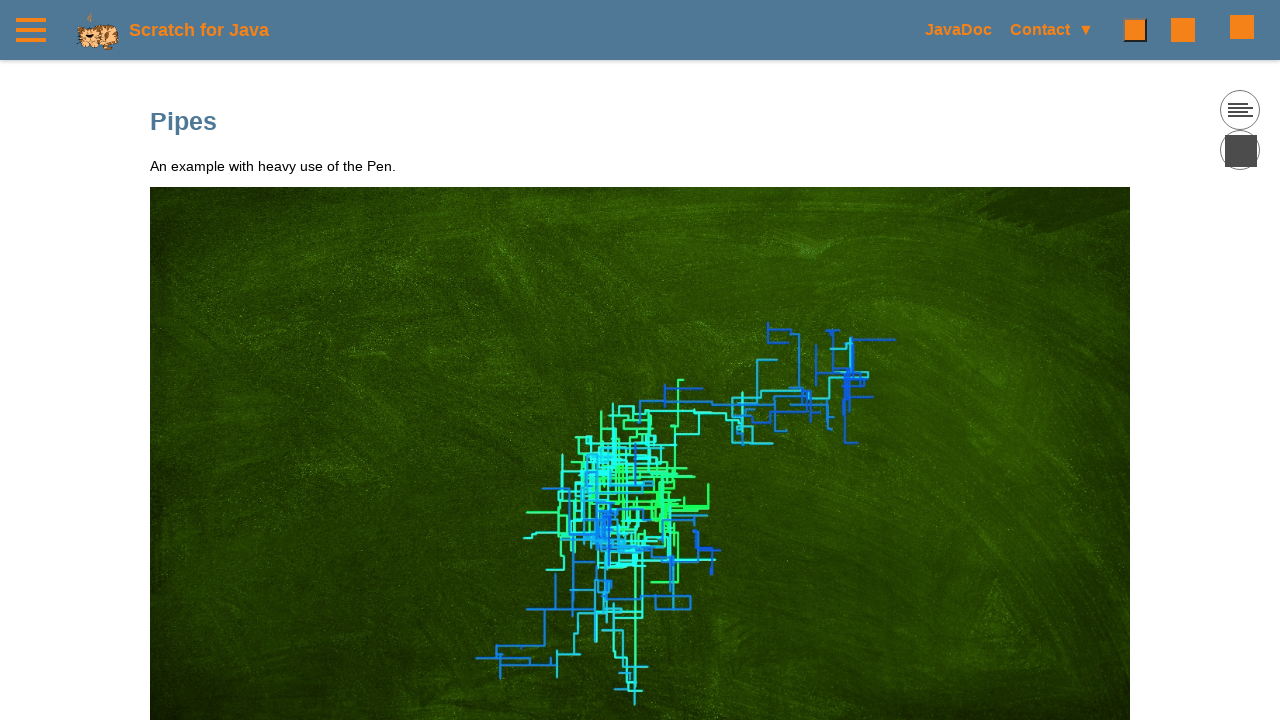

--- FILE ---
content_type: text/html; charset=utf-8
request_url: https://scratch4j.openpatch.org/examples/pipes
body_size: 12876
content:
<!doctype html><html lang="en" class="no-js"><head><meta charset="UTF-8"><meta name="viewport" content="width=device-width, initial-scale=1,, interactive-widget=resizes-content"><title>Pipes - Scratch for Java</title><meta property="og:title" value="Pipes - Scratch for Java"><meta name="description" content="A library which remodels Scratch in Java"><meta property="og:description" content="A library which remodels Scratch in Java"><meta name="keywords"><link rel="icon" type="image/x-icon" href="/favicon.ico"><link rel="apple-touch-icon" sizes="180x180" href="/__hyperbook_assets/favicons/apple-touch-icon.png?version=0.72.2"><link rel="manifest" href="/__hyperbook_assets/favicons/manifest.webmanifest?version=0.72.2"><link rel="stylesheet" href="/__hyperbook_assets/normalize.css?version=0.72.2"><style>
html,
body {
  overflow: hidden;
  margin: 0;
  height: 100dvh;
  width: 100dvw;
}

body {
  -ms-overflow-style: none; /* IE and Edge */
  scrollbar-width: none; /* Firefox */
}

body::-webkit-scrollbar {
  display: none;
}

:root {
  --color-brand: #4e7896;
  --color-brand-dark: #f58219;
  --color-brand-text: #f58219;
  --main-width: 980px;
  --header-height: 60px;
  --nav-width: minmax(300px, 0.33fr);
  --nav-font-size: 0.9rem;
  --body-font-size: 14px;
}
body {
  overscroll-behavior-x: none;
  background-color: transparent;
  color: var(--color-text);
  font-family: hyperbook-body;
  font-weight: normal;
  font-size: var(--body-font-size);
  margin: 0;
  padding: 0;
}
</style><noscript id="dark-mode-toggle-stylesheets"><link rel="stylesheet" href="/__hyperbook_assets/light.css?version=0.72.2" media="(prefers-color-scheme: light)"><link rel="stylesheet" href="/__hyperbook_assets/dark.css?version=0.72.2" media="(prefers-color-scheme: dark)"></noscript><script>
// Remove no-js class as soon as JavaScript is available
document.documentElement.classList.remove('no-js');</script><script src="/__hyperbook_assets/dark-mode-toggle-stylesheets-loader.js?version=0.72.2"></script><script type="module" src="/__hyperbook_assets/dark-mode-toggle.js?version=0.72.2"></script><script src="/__hyperbook_assets/i18n.js?version=0.72.2" defer></script><script src="/__hyperbook_assets/dexie.min.js?version=0.72.2" defer></script><script src="/__hyperbook_assets/dexie-export-import.js?version=0.72.2" defer></script><script src="/__hyperbook_assets/store.js?version=0.72.2" defer></script><script>
window.Prism = window.Prism || {};
window.Prism.manual = true;</script><script src="/__hyperbook_assets/prism/prism.js?version=0.72.2" defer></script><link rel="stylesheet" href="/__hyperbook_assets/prism/prism.css?version=0.72.2"><link rel="stylesheet" href="/__hyperbook_assets/prism/prism-theme-github-dark.css?version=0.72.2" media="(prefers-color-scheme: dark)"><link rel="stylesheet" href="/__hyperbook_assets/prism/prism-theme-github-light.css?version=0.72.2" media="(prefers-color-scheme: light)"><link rel="stylesheet" href="/__hyperbook_assets/math/katex.min.css?version=0.72.2"><link rel="stylesheet" href="/__hyperbook_assets/shell.css?version=0.72.2"><link rel="stylesheet" href="/__hyperbook_assets/content.css?version=0.72.2"><link rel="stylesheet" href="/__hyperbook_assets/code.css?version=0.72.2"><script>
HYPERBOOK_ASSETS = "/__hyperbook_assets/"
</script><script type="module" src="/__hyperbook_assets/side-drawer.js?version=0.72.2" async></script><script src="/__hyperbook_assets/lunr.min.js?version=0.72.2" defer></script><script src="/__hyperbook_assets/search.js?version=0.72.2" defer></script><script src="/__hyperbook_assets/qrcode.js?version=0.72.2" async></script></head><body><div class="main-grid"><header><div class="mobile-nav"><button aria-label="Nav Toggle" class="toggle" onclick="hyperbook.navToggle()"><div class="bar1"></div><div class="bar2"></div><div class="bar3"></div></button><side-drawer id="nav-drawer"><div class="nav-drawer-content"><nav><ul><li><a class="page" href="/download">Download</a></li><li><a class="page" href="/setup">Setup</a></li><li><a class="page" href="/differences-scratch">Differences to Scratch</a></li><li><a class="page" href="/changelog">Changelog</a></li><li><a class="page" href="/costumes-backdrops-sound">Costumes, Backdrops and Sounds</a></li><li><a class="page" href="/multiple-approach-design">Multiple Approach Design</a></li></ul><details data-id="_nav:/reference" class="section  "><summary class="name"><a href="/reference" class="label">Documentation</a></summary><div class="links"><details data-id="_nav:/reference/Sprite" class="section  "><summary class="name"><a href="/reference/Sprite" class="label">Sprite</a></summary><div class="links"><ul class="pages"><li><a class="page" href="/reference/Sprite/addCostume">addCostume()</a></li><li><a class="page" href="/reference/Sprite/addCostumes">addCostumes()</a></li><li><a class="page" href="/reference/Sprite/addShader">addShader()</a></li><li><a class="page" href="/reference/Sprite/addSound">addSound()</a></li><li><a class="page" href="/reference/Sprite/addTimer">addTimer()</a></li><li><a class="page" href="/reference/Sprite/addedToStage">addedToStage()</a></li><li><a class="page" href="/reference/Sprite/broadcast">broadcast()</a></li><li><a class="page" href="/reference/Sprite/changeHeight">changeHeight()</a></li><li><a class="page" href="/reference/Sprite/changePosition">changePosition()</a></li><li><a class="page" href="/reference/Sprite/changeSize">changeSize()</a></li><li><a class="page" href="/reference/Sprite/changeTint">changeTint()</a></li><li><a class="page" href="/reference/Sprite/changeTransparency">changeTransparency()</a></li><li><a class="page" href="/reference/Sprite/changeWidth">changeWidth()</a></li><li><a class="page" href="/reference/Sprite/changeX">changeX()</a></li><li><a class="page" href="/reference/Sprite/changeY">changeY()</a></li><li><a class="page" href="/reference/Sprite/clone">clone()</a></li><li><a class="page" href="/reference/Sprite/disableHitbox">disableHitbox()</a></li><li><a class="page" href="/reference/Sprite/disableNineSlice">disableNineSlice()</a></li><li><a class="page" href="/reference/Sprite/distanceToMousePointer">distanceToMousePointer()</a></li><li><a class="page" href="/reference/Sprite/distanceToSprite">distanceToSprite()</a></li><li><a class="page" href="/reference/Sprite/draw">draw()</a></li><li><a class="page" href="/reference/Sprite/drawDebug">drawDebug()</a></li><li><a class="page" href="/reference/Sprite/enableHitbox">enableHitbox()</a></li><li><a class="page" href="/reference/Sprite/getCurrentCostumeIndex">getCurrentCostumeIndex()</a></li><li><a class="page" href="/reference/Sprite/getCurrentCostumeName">getCurrentCostumeName()</a></li><li><a class="page" href="/reference/Sprite/getCurrentDay">getCurrentDay()</a></li><li><a class="page" href="/reference/Sprite/getCurrentDayOfWeek">getCurrentDayOfWeek()</a></li><li><a class="page" href="/reference/Sprite/getCurrentHour">getCurrentHour()</a></li><li><a class="page" href="/reference/Sprite/getCurrentMillisecond">getCurrentMillisecond()</a></li><li><a class="page" href="/reference/Sprite/getCurrentMinute">getCurrentMinute()</a></li><li><a class="page" href="/reference/Sprite/getCurrentMonth">getCurrentMonth()</a></li><li><a class="page" href="/reference/Sprite/getCurrentSecond">getCurrentSecond()</a></li><li><a class="page" href="/reference/Sprite/getCurrentShader">getCurrentShader()</a></li><li><a class="page" href="/reference/Sprite/getCurrentShaderIndex">getCurrentShaderIndex()</a></li><li><a class="page" href="/reference/Sprite/getCurrentShaderName">getCurrentShaderName()</a></li><li><a class="page" href="/reference/Sprite/getCurrentYear">getCurrentYear()</a></li><li><a class="page" href="/reference/Sprite/getDaysSince2000">getDaysSince2000()</a></li><li><a class="page" href="/reference/Sprite/getDeltaTime">getDeltaTime()</a></li><li><a class="page" href="/reference/Sprite/getDirection">getDirection()</a></li><li><a class="page" href="/reference/Sprite/getHeight">getHeight()</a></li><li><a class="page" href="/reference/Sprite/getHitbox">getHitbox()</a></li><li><a class="page" href="/reference/Sprite/getMouse">getMouse()</a></li><li><a class="page" href="/reference/Sprite/getMouseX">getMouseX()</a></li><li><a class="page" href="/reference/Sprite/getMouseY">getMouseY()</a></li><li><a class="page" href="/reference/Sprite/getPen">getPen()</a></li><li><a class="page" href="/reference/Sprite/getPosition">getPosition()</a></li><li><a class="page" href="/reference/Sprite/getShader">getShader()</a></li><li><a class="page" href="/reference/Sprite/getSize">getSize()</a></li><li><a class="page" href="/reference/Sprite/getStage">getStage()</a></li><li><a class="page" href="/reference/Sprite/getStamp">getStamp()</a></li><li><a class="page" href="/reference/Sprite/getText">getText()</a></li><li><a class="page" href="/reference/Sprite/getTimer">getTimer()</a></li><li><a class="page" href="/reference/Sprite/getTint">getTint()</a></li><li><a class="page" href="/reference/Sprite/getTouchingSprite">getTouchingSprite()</a></li><li><a class="page" href="/reference/Sprite/getTouchingSprites">getTouchingSprites()</a></li><li><a class="page" href="/reference/Sprite/getTransparency">getTransparency()</a></li><li><a class="page" href="/reference/Sprite/getWidth">getWidth()</a></li><li><a class="page" href="/reference/Sprite/getWindow">getWindow()</a></li><li><a class="page" href="/reference/Sprite/getX">getX()</a></li><li><a class="page" href="/reference/Sprite/getY">getY()</a></li><li><a class="page" href="/reference/Sprite/goLayersBackwards">goLayersBackwards()</a></li><li><a class="page" href="/reference/Sprite/goLayersForwards">goLayersForwards()</a></li><li><a class="page" href="/reference/Sprite/goToBackLayer">goToBackLayer()</a></li><li><a class="page" href="/reference/Sprite/goToFrontLayer">goToFrontLayer()</a></li><li><a class="page" href="/reference/Sprite/goToMousePointer">goToMousePointer()</a></li><li><a class="page" href="/reference/Sprite/goToRandomPosition">goToRandomPosition()</a></li><li><a class="page" href="/reference/Sprite/goToSprite">goToSprite()</a></li><li><a class="page" href="/reference/Sprite/hide">hide()</a></li><li><a class="page" href="/reference/Sprite/ifOnEdgeBounce">ifOnEdgeBounce()</a></li><li><a class="page" href="/reference/Sprite/isKeyPressed">isKeyPressed()</a></li><li><a class="page" href="/reference/Sprite/isMouseDown">isMouseDown()</a></li><li><a class="page" href="/reference/Sprite/isSoundPlaying">isSoundPlaying()</a></li><li><a class="page" href="/reference/Sprite/isTouchingEdge">isTouchingEdge()</a></li><li><a class="page" href="/reference/Sprite/isTouchingMousePointer">isTouchingMousePointer()</a></li><li><a class="page" href="/reference/Sprite/isTouchingSprite">isTouchingSprite()</a></li><li><a class="page" href="/reference/Sprite/isUI">isUI()</a></li><li><a class="page" href="/reference/Sprite/isVisible">isVisible()</a></li><li><a class="page" href="/reference/Sprite/keyEvent">keyEvent()</a></li><li><a class="page" href="/reference/Sprite/mouseEvent">mouseEvent()</a></li><li><a class="page" href="/reference/Sprite/move">move()</a></li><li><a class="page" href="/reference/Sprite/nextCostume">nextCostume()</a></li><li><a class="page" href="/reference/Sprite/nextShader">nextShader()</a></li><li><a class="page" href="/reference/Sprite/pickRandom">pickRandom()</a></li><li><a class="page" href="/reference/Sprite/playSound">playSound()</a></li><li><a class="page" href="/reference/Sprite/pointInDirection">pointInDirection()</a></li><li><a class="page" href="/reference/Sprite/pointTowardsMousePointer">pointTowardsMousePointer()</a></li><li><a class="page" href="/reference/Sprite/pointTowardsSprite">pointTowardsSprite()</a></li><li><a class="page" href="/reference/Sprite/previousCostume">previousCostume()</a></li><li><a class="page" href="/reference/Sprite/remove">remove()</a></li><li><a class="page" href="/reference/Sprite/removeSound">removeSound()</a></li><li><a class="page" href="/reference/Sprite/removeTimer">removeTimer()</a></li><li><a class="page" href="/reference/Sprite/removedFromStage">removedFromStage()</a></li><li><a class="page" href="/reference/Sprite/resetShader">resetShader()</a></li><li><a class="page" href="/reference/Sprite/run">run()</a></li><li><a class="page" href="/reference/Sprite/say">say()</a></li><li><a class="page" href="/reference/Sprite/setDirection">setDirection()</a></li><li><a class="page" href="/reference/Sprite/setHeight">setHeight()</a></li><li><a class="page" href="/reference/Sprite/setHitbox">setHitbox()</a></li><li><a class="page" href="/reference/Sprite/setNineSlice">setNineSlice()</a></li><li><a class="page" href="/reference/Sprite/setOnEdgeBounce">setOnEdgeBounce()</a></li><li><a class="page" href="/reference/Sprite/setPosition">setPosition()</a></li><li><a class="page" href="/reference/Sprite/setRotationStyle">setRotationStyle()</a></li><li><a class="page" href="/reference/Sprite/setRun">setRun()</a></li><li><a class="page" href="/reference/Sprite/setSize">setSize()</a></li><li><a class="page" href="/reference/Sprite/setTint">setTint()</a></li><li><a class="page" href="/reference/Sprite/setTransparency">setTransparency()</a></li><li><a class="page" href="/reference/Sprite/setWhenAddedToStageHandler">setWhenAddedToStageHandler()</a></li><li><a class="page" href="/reference/Sprite/setWhenBackdropSwitches">setWhenBackdropSwitches()</a></li><li><a class="page" href="/reference/Sprite/setWhenClicked">setWhenClicked()</a></li><li><a class="page" href="/reference/Sprite/setWhenIReceive">setWhenIReceive()</a></li><li><a class="page" href="/reference/Sprite/setWhenKeyPressed">setWhenKeyPressed()</a></li><li><a class="page" href="/reference/Sprite/setWhenKeyReleased">setWhenKeyReleased()</a></li><li><a class="page" href="/reference/Sprite/setWhenMouseClicked">setWhenMouseClicked()</a></li><li><a class="page" href="/reference/Sprite/setWhenMouseMoved">setWhenMouseMoved()</a></li><li><a class="page" href="/reference/Sprite/setWhenRemovedFromStageHandler">setWhenRemovedFromStageHandler()</a></li><li><a class="page" href="/reference/Sprite/setWidth">setWidth()</a></li><li><a class="page" href="/reference/Sprite/setX">setX()</a></li><li><a class="page" href="/reference/Sprite/setY">setY()</a></li><li><a class="page" href="/reference/Sprite/show">show()</a></li><li><a class="page" href="/reference/Sprite/stamp">stamp()</a></li><li><a class="page" href="/reference/Sprite/stampToBackground">stampToBackground()</a></li><li><a class="page" href="/reference/Sprite/stampToForeground">stampToForeground()</a></li><li><a class="page" href="/reference/Sprite/stampToUI">stampToUI()</a></li><li><a class="page" href="/reference/Sprite/stopAllSounds">stopAllSounds()</a></li><li><a class="page" href="/reference/Sprite/stopSound">stopSound()</a></li><li><a class="page" href="/reference/Sprite/switchCostume">switchCostume()</a></li><li><a class="page" href="/reference/Sprite/switchShader">switchShader()</a></li><li><a class="page" href="/reference/Sprite/think">think()</a></li><li><a class="page" href="/reference/Sprite/turnLeft">turnLeft()</a></li><li><a class="page" href="/reference/Sprite/turnRight">turnRight()</a></li><li><a class="page" href="/reference/Sprite/whenAddedToStage">whenAddedToStage()</a></li><li><a class="page" href="/reference/Sprite/whenBackdropSwitches">whenBackdropSwitches()</a></li><li><a class="page" href="/reference/Sprite/whenClicked">whenClicked()</a></li><li><a class="page" href="/reference/Sprite/whenIReceive">whenIReceive()</a></li><li><a class="page" href="/reference/Sprite/whenKeyPressed">whenKeyPressed()</a></li><li><a class="page" href="/reference/Sprite/whenKeyReleased">whenKeyReleased()</a></li><li><a class="page" href="/reference/Sprite/whenMouseClicked">whenMouseClicked()</a></li><li><a class="page" href="/reference/Sprite/whenMouseMoved">whenMouseMoved()</a></li><li><a class="page" href="/reference/Sprite/whenRemovedFromStage">whenRemovedFromStage()</a></li></ul></div></details><details data-id="_nav:/reference/Stage" class="section  "><summary class="name"><a href="/reference/Stage" class="label">Stage</a></summary><div class="links"><ul class="pages"><li><a class="page" href="/reference/Stage/add">add()</a></li><li><a class="page" href="/reference/Stage/addBackdrop">addBackdrop()</a></li><li><a class="page" href="/reference/Stage/addShader">addShader()</a></li><li><a class="page" href="/reference/Stage/addSound">addSound()</a></li><li><a class="page" href="/reference/Stage/addTimer">addTimer()</a></li><li><a class="page" href="/reference/Stage/broadcast">broadcast()</a></li><li><a class="page" href="/reference/Stage/changeColor">changeColor()</a></li><li><a class="page" href="/reference/Stage/changeTint">changeTint()</a></li><li><a class="page" href="/reference/Stage/changeTransparency">changeTransparency()</a></li><li><a class="page" href="/reference/Stage/count">count()</a></li><li><a class="page" href="/reference/Stage/countPens">countPens()</a></li><li><a class="page" href="/reference/Stage/countPensOf">countPensOf()</a></li><li><a class="page" href="/reference/Stage/countSprites">countSprites()</a></li><li><a class="page" href="/reference/Stage/countSpritesOf">countSpritesOf()</a></li><li><a class="page" href="/reference/Stage/countTexts">countTexts()</a></li><li><a class="page" href="/reference/Stage/countTextsOf">countTextsOf()</a></li><li><a class="page" href="/reference/Stage/disableSort">disableSort()</a></li><li><a class="page" href="/reference/Stage/display">display()</a></li><li><a class="page" href="/reference/Stage/emitBackdropSwitch">emitBackdropSwitch()</a></li><li><a class="page" href="/reference/Stage/enableYSort">enableYSort()</a></li><li><a class="page" href="/reference/Stage/eraseAll">eraseAll()</a></li><li><a class="page" href="/reference/Stage/eraseBackground">eraseBackground()</a></li><li><a class="page" href="/reference/Stage/eraseForeground">eraseForeground()</a></li><li><a class="page" href="/reference/Stage/eraseUI">eraseUI()</a></li><li><a class="page" href="/reference/Stage/exit">exit()</a></li><li><a class="page" href="/reference/Stage/find">find()</a></li><li><a class="page" href="/reference/Stage/findPensOf">findPensOf()</a></li><li><a class="page" href="/reference/Stage/findSpritesOf">findSpritesOf()</a></li><li><a class="page" href="/reference/Stage/findTextsOf">findTextsOf()</a></li><li><a class="page" href="/reference/Stage/getAll">getAll()</a></li><li><a class="page" href="/reference/Stage/getBackgroundPixels">getBackgroundPixels()</a></li><li><a class="page" href="/reference/Stage/getCamera">getCamera()</a></li><li><a class="page" href="/reference/Stage/getColor">getColor()</a></li><li><a class="page" href="/reference/Stage/getCurrentBackdropIndex">getCurrentBackdropIndex()</a></li><li><a class="page" href="/reference/Stage/getCurrentBackdropName">getCurrentBackdropName()</a></li><li><a class="page" href="/reference/Stage/getCurrentDay">getCurrentDay()</a></li><li><a class="page" href="/reference/Stage/getCurrentDayOfWeek">getCurrentDayOfWeek()</a></li><li><a class="page" href="/reference/Stage/getCurrentHour">getCurrentHour()</a></li><li><a class="page" href="/reference/Stage/getCurrentMillisecond">getCurrentMillisecond()</a></li><li><a class="page" href="/reference/Stage/getCurrentMinute">getCurrentMinute()</a></li><li><a class="page" href="/reference/Stage/getCurrentMonth">getCurrentMonth()</a></li><li><a class="page" href="/reference/Stage/getCurrentSecond">getCurrentSecond()</a></li><li><a class="page" href="/reference/Stage/getCurrentShader">getCurrentShader()</a></li><li><a class="page" href="/reference/Stage/getCurrentShaderIndex">getCurrentShaderIndex()</a></li><li><a class="page" href="/reference/Stage/getCurrentShaderName">getCurrentShaderName()</a></li><li><a class="page" href="/reference/Stage/getCurrentYear">getCurrentYear()</a></li><li><a class="page" href="/reference/Stage/getDaysSince2000">getDaysSince2000()</a></li><li><a class="page" href="/reference/Stage/getDeltaTime">getDeltaTime()</a></li><li><a class="page" href="/reference/Stage/getForegroundPixels">getForegroundPixels()</a></li><li><a class="page" href="/reference/Stage/getFrameRate">getFrameRate()</a></li><li><a class="page" href="/reference/Stage/getHeight">getHeight()</a></li><li><a class="page" href="/reference/Stage/getMouse">getMouse()</a></li><li><a class="page" href="/reference/Stage/getMouseX">getMouseX()</a></li><li><a class="page" href="/reference/Stage/getMouseY">getMouseY()</a></li><li><a class="page" href="/reference/Stage/getPixels">getPixels()</a></li><li><a class="page" href="/reference/Stage/getShader">getShader()</a></li><li><a class="page" href="/reference/Stage/getTimer">getTimer()</a></li><li><a class="page" href="/reference/Stage/getWidth">getWidth()</a></li><li><a class="page" href="/reference/Stage/getWindow">getWindow()</a></li><li><a class="page" href="/reference/Stage/goLayersBackwards">goLayersBackwards()</a></li><li><a class="page" href="/reference/Stage/goLayersForwards">goLayersForwards()</a></li><li><a class="page" href="/reference/Stage/goToBackLayer">goToBackLayer()</a></li><li><a class="page" href="/reference/Stage/goToFrontLayer">goToFrontLayer()</a></li><li><a class="page" href="/reference/Stage/goToUILayer">goToUILayer()</a></li><li><a class="page" href="/reference/Stage/isDebug">isDebug()</a></li><li><a class="page" href="/reference/Stage/isKeyPressed">isKeyPressed()</a></li><li><a class="page" href="/reference/Stage/isMouseDown">isMouseDown()</a></li><li><a class="page" href="/reference/Stage/isSortEnabled">isSortEnabled()</a></li><li><a class="page" href="/reference/Stage/isSoundPlaying">isSoundPlaying()</a></li><li><a class="page" href="/reference/Stage/nextBackdrop">nextBackdrop()</a></li><li><a class="page" href="/reference/Stage/nextShader">nextShader()</a></li><li><a class="page" href="/reference/Stage/pickRandom">pickRandom()</a></li><li><a class="page" href="/reference/Stage/playSound">playSound()</a></li><li><a class="page" href="/reference/Stage/previousBackdrop">previousBackdrop()</a></li><li><a class="page" href="/reference/Stage/randomBackdrop">randomBackdrop()</a></li><li><a class="page" href="/reference/Stage/remove">remove()</a></li><li><a class="page" href="/reference/Stage/removeAll">removeAll()</a></li><li><a class="page" href="/reference/Stage/removeAllPens">removeAllPens()</a></li><li><a class="page" href="/reference/Stage/removeAllSprites">removeAllSprites()</a></li><li><a class="page" href="/reference/Stage/removeAllTexts">removeAllTexts()</a></li><li><a class="page" href="/reference/Stage/removeBackdrop">removeBackdrop()</a></li><li><a class="page" href="/reference/Stage/removeSound">removeSound()</a></li><li><a class="page" href="/reference/Stage/removeTimer">removeTimer()</a></li><li><a class="page" href="/reference/Stage/resetShader">resetShader()</a></li><li><a class="page" href="/reference/Stage/run">run()</a></li><li><a class="page" href="/reference/Stage/setColor">setColor()</a></li><li><a class="page" href="/reference/Stage/setCursor">setCursor()</a></li><li><a class="page" href="/reference/Stage/setDebug">setDebug()</a></li><li><a class="page" href="/reference/Stage/setRun">setRun()</a></li><li><a class="page" href="/reference/Stage/setSorter">setSorter()</a></li><li><a class="page" href="/reference/Stage/setTextureSampling">setTextureSampling()</a></li><li><a class="page" href="/reference/Stage/setTint">setTint()</a></li><li><a class="page" href="/reference/Stage/setTransparency">setTransparency()</a></li><li><a class="page" href="/reference/Stage/setWhenBackdropSwitches">setWhenBackdropSwitches()</a></li><li><a class="page" href="/reference/Stage/setWhenIReceive">setWhenIReceive()</a></li><li><a class="page" href="/reference/Stage/setWhenKeyPressed">setWhenKeyPressed()</a></li><li><a class="page" href="/reference/Stage/setWhenKeyReleased">setWhenKeyReleased()</a></li><li><a class="page" href="/reference/Stage/setWhenMouseClicked">setWhenMouseClicked()</a></li><li><a class="page" href="/reference/Stage/setWhenMouseWheelMoved">setWhenMouseWheelMoved()</a></li><li><a class="page" href="/reference/Stage/stopAllSounds">stopAllSounds()</a></li><li><a class="page" href="/reference/Stage/stopSound">stopSound()</a></li><li><a class="page" href="/reference/Stage/switchBackdrop">switchBackdrop()</a></li><li><a class="page" href="/reference/Stage/switchShader">switchShader()</a></li><li><a class="page" href="/reference/Stage/wait">wait()</a></li><li><a class="page" href="/reference/Stage/whenBackdropSwitches">whenBackdropSwitches()</a></li><li><a class="page" href="/reference/Stage/whenIReceive">whenIReceive()</a></li><li><a class="page" href="/reference/Stage/whenKeyPressed">whenKeyPressed()</a></li><li><a class="page" href="/reference/Stage/whenKeyReleased">whenKeyReleased()</a></li><li><a class="page" href="/reference/Stage/whenMouseClicked">whenMouseClicked()</a></li><li><a class="page" href="/reference/Stage/whenMouseWheelMoved">whenMouseWheelMoved()</a></li></ul></div></details><details data-id="_nav:/reference/Window" class="section  "><summary class="name"><a href="/reference/Window" class="label">Window</a></summary><div class="links"><ul class="pages"><li><a class="page" href="/reference/Window/addStage">addStage()</a></li><li><a class="page" href="/reference/Window/exit">exit()</a></li><li><a class="page" href="/reference/Window/getDeltaTime">getDeltaTime()</a></li><li><a class="page" href="/reference/Window/getHeight">getHeight()</a></li><li><a class="page" href="/reference/Window/getInstance">getInstance()</a></li><li><a class="page" href="/reference/Window/getLibraryTitle">getLibraryTitle()</a></li><li><a class="page" href="/reference/Window/getLibraryVersion">getLibraryVersion()</a></li><li><a class="page" href="/reference/Window/getStage">getStage()</a></li><li><a class="page" href="/reference/Window/getWidth">getWidth()</a></li><li><a class="page" href="/reference/Window/isDebug">isDebug()</a></li><li><a class="page" href="/reference/Window/removeStage">removeStage()</a></li><li><a class="page" href="/reference/Window/setDebug">setDebug()</a></li><li><a class="page" href="/reference/Window/setStage">setStage()</a></li><li><a class="page" href="/reference/Window/setWhenExits">setWhenExits()</a></li><li><a class="page" href="/reference/Window/switchStage">switchStage()</a></li><li><a class="page" href="/reference/Window/transitionToStage">transitionToStage()</a></li><li><a class="page" href="/reference/Window/whenExits">whenExits()</a></li></ul></div></details><details data-id="_nav:/reference/extensions" class="section  "><summary class="name"><a href="/reference/extensions" class="label">Extensions</a></summary><div class="links"><details data-id="_nav:/reference/extensions/animation" class="section  "><summary class="name"><a href="/reference/extensions/animation" class="label">Animation</a></summary><div class="links"><details data-id="_nav:/reference/extensions/animation/AnimatedSprite" class="section  "><summary class="name"><a href="/reference/extensions/animation/AnimatedSprite" class="label">AnimatedSprite</a></summary><div class="links"><ul class="pages"><li><a class="page" href="/reference/extensions/animation/AnimatedSprite/addAnimation">addAnimation()</a></li><li><a class="page" href="/reference/extensions/animation/AnimatedSprite/clone">clone()</a></li><li><a class="page" href="/reference/extensions/animation/AnimatedSprite/getAnimationFrame">getAnimationFrame()</a></li><li><a class="page" href="/reference/extensions/animation/AnimatedSprite/getAnimationInterval">getAnimationInterval()</a></li><li><a class="page" href="/reference/extensions/animation/AnimatedSprite/isAnimationPlayed">isAnimationPlayed()</a></li><li><a class="page" href="/reference/extensions/animation/AnimatedSprite/playAnimation">playAnimation()</a></li><li><a class="page" href="/reference/extensions/animation/AnimatedSprite/resetAnimation">resetAnimation()</a></li><li><a class="page" href="/reference/extensions/animation/AnimatedSprite/setAnimationFrame">setAnimationFrame()</a></li><li><a class="page" href="/reference/extensions/animation/AnimatedSprite/setAnimationInterval">setAnimationInterval()</a></li><li><a class="page" href="/reference/extensions/animation/AnimatedSprite/toString">toString()</a></li></ul></div></details></div></details><details data-id="_nav:/reference/extensions/camera" class="section  "><summary class="name"><a href="/reference/extensions/camera" class="label">Camera</a></summary><div class="links"><details data-id="_nav:/reference/extensions/camera/Camera" class="section  "><summary class="name"><a href="/reference/extensions/camera/Camera" class="label">Camera</a></summary><div class="links"><ul class="pages"><li><a class="page" href="/reference/extensions/camera/Camera/changeX">changeX()</a></li><li><a class="page" href="/reference/extensions/camera/Camera/changeY">changeY()</a></li><li><a class="page" href="/reference/extensions/camera/Camera/changeZoom">changeZoom()</a></li><li><a class="page" href="/reference/extensions/camera/Camera/getPosition">getPosition()</a></li><li><a class="page" href="/reference/extensions/camera/Camera/getX">getX()</a></li><li><a class="page" href="/reference/extensions/camera/Camera/getY">getY()</a></li><li><a class="page" href="/reference/extensions/camera/Camera/getZoom">getZoom()</a></li><li><a class="page" href="/reference/extensions/camera/Camera/resetZoom">resetZoom()</a></li><li><a class="page" href="/reference/extensions/camera/Camera/setPosition">setPosition()</a></li><li><a class="page" href="/reference/extensions/camera/Camera/setX">setX()</a></li><li><a class="page" href="/reference/extensions/camera/Camera/setY">setY()</a></li><li><a class="page" href="/reference/extensions/camera/Camera/setZoom">setZoom()</a></li><li><a class="page" href="/reference/extensions/camera/Camera/setZoomLimit">setZoomLimit()</a></li><li><a class="page" href="/reference/extensions/camera/Camera/toGlobalPosition">toGlobalPosition()</a></li><li><a class="page" href="/reference/extensions/camera/Camera/toGlobalX">toGlobalX()</a></li><li><a class="page" href="/reference/extensions/camera/Camera/toGlobalY">toGlobalY()</a></li><li><a class="page" href="/reference/extensions/camera/Camera/toLocalPosition">toLocalPosition()</a></li><li><a class="page" href="/reference/extensions/camera/Camera/toLocalX">toLocalX()</a></li><li><a class="page" href="/reference/extensions/camera/Camera/toLocalY">toLocalY()</a></li></ul></div></details></div></details><details data-id="_nav:/reference/extensions/color" class="section  "><summary class="name"><a href="/reference/extensions/color" class="label">Color</a></summary><div class="links"><details data-id="_nav:/reference/extensions/color/Color" class="section  "><summary class="name"><a href="/reference/extensions/color/Color" class="label">Color</a></summary><div class="links"><ul class="pages"><li><a class="page" href="/reference/extensions/color/Color/HSBtoRGB">HSBtoRGB()</a></li><li><a class="page" href="/reference/extensions/color/Color/RGBtoHSB">RGBtoHSB()</a></li><li><a class="page" href="/reference/extensions/color/Color/changeColor">changeColor()</a></li><li><a class="page" href="/reference/extensions/color/Color/get">get()</a></li><li><a class="page" href="/reference/extensions/color/Color/getBlue">getBlue()</a></li><li><a class="page" href="/reference/extensions/color/Color/getGreen">getGreen()</a></li><li><a class="page" href="/reference/extensions/color/Color/getH">getH()</a></li><li><a class="page" href="/reference/extensions/color/Color/getHSB">getHSB()</a></li><li><a class="page" href="/reference/extensions/color/Color/getL">getL()</a></li><li><a class="page" href="/reference/extensions/color/Color/getRed">getRed()</a></li><li><a class="page" href="/reference/extensions/color/Color/getS">getS()</a></li><li><a class="page" href="/reference/extensions/color/Color/setHSB">setHSB()</a></li><li><a class="page" href="/reference/extensions/color/Color/setRGB">setRGB()</a></li></ul></div></details><details data-id="_nav:/reference/extensions/color/HtmlColor" class="section  "><summary class="name"><a href="/reference/extensions/color/HtmlColor" class="label">HtmlColor</a></summary><div class="links"><ul class="pages"><li><a class="page" href="/reference/extensions/color/HtmlColor/getRandom">getRandom()</a></li></ul></div></details></div></details><details data-id="_nav:/reference/extensions/fs" class="section  "><summary class="name"><a href="/reference/extensions/fs" class="label">File System</a></summary><div class="links"><details data-id="_nav:/reference/extensions/fs/File" class="section  "><summary class="name"><a href="/reference/extensions/fs/File" class="label">File</a></summary><div class="links"><ul class="pages"><li><a class="page" href="/reference/extensions/fs/File/getObjectMapper">getObjectMapper()</a></li><li><a class="page" href="/reference/extensions/fs/File/load">load()</a></li><li><a class="page" href="/reference/extensions/fs/File/loadOrCreate">loadOrCreate()</a></li><li><a class="page" href="/reference/extensions/fs/File/loadXML">loadXML()</a></li><li><a class="page" href="/reference/extensions/fs/File/loadXMLOrCreate">loadXMLOrCreate()</a></li><li><a class="page" href="/reference/extensions/fs/File/save">save()</a></li><li><a class="page" href="/reference/extensions/fs/File/saveXML">saveXML()</a></li></ul></div></details></div></details><details data-id="_nav:/reference/extensions/hitbox" class="section  "><summary class="name"><a href="/reference/extensions/hitbox" class="label">Hitbox</a></summary><div class="links"><details data-id="_nav:/reference/extensions/hitbox/Hitbox" class="section  "><summary class="name"><a href="/reference/extensions/hitbox/Hitbox" class="label">Hitbox</a></summary><div class="links"><ul class="pages"><li><a class="page" href="/reference/extensions/hitbox/Hitbox/contains">contains()</a></li><li><a class="page" href="/reference/extensions/hitbox/Hitbox/drawDebug">drawDebug()</a></li><li><a class="page" href="/reference/extensions/hitbox/Hitbox/drawShape">drawShape()</a></li><li><a class="page" href="/reference/extensions/hitbox/Hitbox/getBounds">getBounds()</a></li><li><a class="page" href="/reference/extensions/hitbox/Hitbox/getShape">getShape()</a></li><li><a class="page" href="/reference/extensions/hitbox/Hitbox/intersects">intersects()</a></li><li><a class="page" href="/reference/extensions/hitbox/Hitbox/translateAndRotateAndResize">translateAndRotateAndResize()</a></li></ul></div></details></div></details><details data-id="_nav:/reference/extensions/math" class="section  "><summary class="name"><a href="/reference/extensions/math" class="label">Math</a></summary><div class="links"><details data-id="_nav:/reference/extensions/math/Random" class="section  "><summary class="name"><a href="/reference/extensions/math/Random" class="label">Random</a></summary><div class="links"><ul class="pages"><li><a class="page" href="/reference/extensions/math/Random/getRandom">getRandom()</a></li><li><a class="page" href="/reference/extensions/math/Random/noise">noise()</a></li><li><a class="page" href="/reference/extensions/math/Random/noiseSeed">noiseSeed()</a></li><li><a class="page" href="/reference/extensions/math/Random/random">random()</a></li><li><a class="page" href="/reference/extensions/math/Random/randomInt">randomInt()</a></li><li><a class="page" href="/reference/extensions/math/Random/randomPosition">randomPosition()</a></li><li><a class="page" href="/reference/extensions/math/Random/randomSeed">randomSeed()</a></li><li><a class="page" href="/reference/extensions/math/Random/randomVector2">randomVector2()</a></li><li><a class="page" href="/reference/extensions/math/Random/randomX">randomX()</a></li><li><a class="page" href="/reference/extensions/math/Random/randomY">randomY()</a></li></ul></div></details><details data-id="_nav:/reference/extensions/math/Utils" class="section  "><summary class="name"><a href="/reference/extensions/math/Utils" class="label">Utils</a></summary><div class="links"><ul class="pages"><li><a class="page" href="/reference/extensions/math/Utils/degreesToRadians">degreesToRadians()</a></li><li><a class="page" href="/reference/extensions/math/Utils/radiansToDegrees">radiansToDegrees()</a></li><li><a class="page" href="/reference/extensions/math/Utils/rotateXY">rotateXY()</a></li></ul></div></details><details data-id="_nav:/reference/extensions/math/Vector2" class="section  "><summary class="name"><a href="/reference/extensions/math/Vector2" class="label">Vector2</a></summary><div class="links"><ul class="pages"><li><a class="page" href="/reference/extensions/math/Vector2/add">add()</a></li><li><a class="page" href="/reference/extensions/math/Vector2/angle">angle()</a></li><li><a class="page" href="/reference/extensions/math/Vector2/clone">clone()</a></li><li><a class="page" href="/reference/extensions/math/Vector2/distance">distance()</a></li><li><a class="page" href="/reference/extensions/math/Vector2/distanceSq">distanceSq()</a></li><li><a class="page" href="/reference/extensions/math/Vector2/dot">dot()</a></li><li><a class="page" href="/reference/extensions/math/Vector2/equals">equals()</a></li><li><a class="page" href="/reference/extensions/math/Vector2/fromPolar">fromPolar()</a></li><li><a class="page" href="/reference/extensions/math/Vector2/getX">getX()</a></li><li><a class="page" href="/reference/extensions/math/Vector2/getY">getY()</a></li><li><a class="page" href="/reference/extensions/math/Vector2/hashCode">hashCode()</a></li><li><a class="page" href="/reference/extensions/math/Vector2/length">length()</a></li><li><a class="page" href="/reference/extensions/math/Vector2/lengthSq">lengthSq()</a></li><li><a class="page" href="/reference/extensions/math/Vector2/multiply">multiply()</a></li><li><a class="page" href="/reference/extensions/math/Vector2/normalVector">normalVector()</a></li><li><a class="page" href="/reference/extensions/math/Vector2/reverse">reverse()</a></li><li><a class="page" href="/reference/extensions/math/Vector2/rotateBy">rotateBy()</a></li><li><a class="page" href="/reference/extensions/math/Vector2/rotateTo">rotateTo()</a></li><li><a class="page" href="/reference/extensions/math/Vector2/sub">sub()</a></li><li><a class="page" href="/reference/extensions/math/Vector2/toString">toString()</a></li><li><a class="page" href="/reference/extensions/math/Vector2/unitVector">unitVector()</a></li></ul></div></details></div></details><details data-id="_nav:/reference/extensions/pen" class="section  "><summary class="name"><a href="/reference/extensions/pen" class="label">Pen</a></summary><div class="links"><details data-id="_nav:/reference/extensions/pen/Pen" class="section  "><summary class="name"><a href="/reference/extensions/pen/Pen" class="label">Pen</a></summary><div class="links"><ul class="pages"><li><a class="page" href="/reference/extensions/pen/Pen/addedToStage">addedToStage()</a></li><li><a class="page" href="/reference/extensions/pen/Pen/changeColor">changeColor()</a></li><li><a class="page" href="/reference/extensions/pen/Pen/changeSize">changeSize()</a></li><li><a class="page" href="/reference/extensions/pen/Pen/changeTransparency">changeTransparency()</a></li><li><a class="page" href="/reference/extensions/pen/Pen/down">down()</a></li><li><a class="page" href="/reference/extensions/pen/Pen/draw">draw()</a></li><li><a class="page" href="/reference/extensions/pen/Pen/eraseAll">eraseAll()</a></li><li><a class="page" href="/reference/extensions/pen/Pen/getColor">getColor()</a></li><li><a class="page" href="/reference/extensions/pen/Pen/getSize">getSize()</a></li><li><a class="page" href="/reference/extensions/pen/Pen/goToBackground">goToBackground()</a></li><li><a class="page" href="/reference/extensions/pen/Pen/goToForeground">goToForeground()</a></li><li><a class="page" href="/reference/extensions/pen/Pen/goToMousePointer">goToMousePointer()</a></li><li><a class="page" href="/reference/extensions/pen/Pen/goToRandomPosition">goToRandomPosition()</a></li><li><a class="page" href="/reference/extensions/pen/Pen/isInBackground">isInBackground()</a></li><li><a class="page" href="/reference/extensions/pen/Pen/removedFromStage">removedFromStage()</a></li><li><a class="page" href="/reference/extensions/pen/Pen/setColor">setColor()</a></li><li><a class="page" href="/reference/extensions/pen/Pen/setPosition">setPosition()</a></li><li><a class="page" href="/reference/extensions/pen/Pen/setSize">setSize()</a></li><li><a class="page" href="/reference/extensions/pen/Pen/setTransparency">setTransparency()</a></li><li><a class="page" href="/reference/extensions/pen/Pen/stamp">stamp()</a></li><li><a class="page" href="/reference/extensions/pen/Pen/up">up()</a></li></ul></div></details></div></details><details data-id="_nav:/reference/extensions/recorder" class="section  "><summary class="name"><a href="/reference/extensions/recorder" class="label">Recorder</a></summary><div class="links"><details data-id="_nav:/reference/extensions/recorder/FFmpegRecorder" class="section  "><summary class="name"><a href="/reference/extensions/recorder/FFmpegRecorder" class="label">FFmpegRecorder</a></summary><div class="links"><ul class="pages"><li><a class="page" href="/reference/extensions/recorder/FFmpegRecorder/execCmd">execCmd()</a></li><li><a class="page" href="/reference/extensions/recorder/FFmpegRecorder/saveFrame">saveFrame()</a></li><li><a class="page" href="/reference/extensions/recorder/FFmpegRecorder/stop">stop()</a></li></ul></div></details><details data-id="_nav:/reference/extensions/recorder/FrameRecorder" class="section  "><summary class="name"><a href="/reference/extensions/recorder/FrameRecorder" class="label">FrameRecorder</a></summary><div class="links"><ul class="pages"><li><a class="page" href="/reference/extensions/recorder/FrameRecorder/saveFrame">saveFrame()</a></li><li><a class="page" href="/reference/extensions/recorder/FrameRecorder/snapshot">snapshot()</a></li></ul></div></details><details data-id="_nav:/reference/extensions/recorder/GifRecorder" class="section  "><summary class="name"><a href="/reference/extensions/recorder/GifRecorder" class="label">GifRecorder</a></summary><div class="links"><ul class="pages"><li><a class="page" href="/reference/extensions/recorder/GifRecorder/saveFrame">saveFrame()</a></li><li><a class="page" href="/reference/extensions/recorder/GifRecorder/snapshot">snapshot()</a></li><li><a class="page" href="/reference/extensions/recorder/GifRecorder/start">start()</a></li><li><a class="page" href="/reference/extensions/recorder/GifRecorder/stop">stop()</a></li></ul></div></details><details data-id="_nav:/reference/extensions/recorder/Recorder" class="section  "><summary class="name"><a href="/reference/extensions/recorder/Recorder" class="label">Recorder</a></summary><div class="links"><ul class="pages"><li><a class="page" href="/reference/extensions/recorder/Recorder/post">post()</a></li><li><a class="page" href="/reference/extensions/recorder/Recorder/saveFrame">saveFrame()</a></li><li><a class="page" href="/reference/extensions/recorder/Recorder/start">start()</a></li><li><a class="page" href="/reference/extensions/recorder/Recorder/stop">stop()</a></li></ul></div></details></div></details><details data-id="_nav:/reference/extensions/shader" class="section  "><summary class="name"><a href="/reference/extensions/shader" class="label">Shader</a></summary><div class="links"><details data-id="_nav:/reference/extensions/shader/Shader" class="section  "><summary class="name"><a href="/reference/extensions/shader/Shader" class="label">Shader</a></summary><div class="links"><ul class="pages"><li><a class="page" href="/reference/extensions/shader/Shader/getName">getName()</a></li><li><a class="page" href="/reference/extensions/shader/Shader/getPShader">getPShader()</a></li><li><a class="page" href="/reference/extensions/shader/Shader/loadPShader">loadPShader()</a></li><li><a class="page" href="/reference/extensions/shader/Shader/set">set()</a></li><li><a class="page" href="/reference/extensions/shader/Shader/setName">setName()</a></li></ul></div></details></div></details><details data-id="_nav:/reference/extensions/shape" class="section  "><summary class="name"><a href="/reference/extensions/shape" class="label">Shape</a></summary><div class="links"><details data-id="_nav:/reference/extensions/shape/Circle" class="section  "><summary class="name"><a href="/reference/extensions/shape/Circle" class="label">Circle</a></summary><div class="links"></div></details><details data-id="_nav:/reference/extensions/shape/Ellipse" class="section  "><summary class="name"><a href="/reference/extensions/shape/Ellipse" class="label">Ellipse</a></summary><div class="links"></div></details><details data-id="_nav:/reference/extensions/shape/Polygon" class="section  "><summary class="name"><a href="/reference/extensions/shape/Polygon" class="label">Polygon</a></summary><div class="links"><ul class="pages"><li><a class="page" href="/reference/extensions/shape/Polygon/addPoint">addPoint()</a></li><li><a class="page" href="/reference/extensions/shape/Polygon/rebuildPath">rebuildPath()</a></li></ul></div></details><details data-id="_nav:/reference/extensions/shape/Rectangle" class="section  "><summary class="name"><a href="/reference/extensions/shape/Rectangle" class="label">Rectangle</a></summary><div class="links"></div></details><details data-id="_nav:/reference/extensions/shape/Shape" class="section  "><summary class="name"><a href="/reference/extensions/shape/Shape" class="label">Shape</a></summary><div class="links"><ul class="pages"><li><a class="page" href="/reference/extensions/shape/Shape/contains">contains()</a></li><li><a class="page" href="/reference/extensions/shape/Shape/draw">draw()</a></li><li><a class="page" href="/reference/extensions/shape/Shape/getBounds">getBounds()</a></li><li><a class="page" href="/reference/extensions/shape/Shape/intersects">intersects()</a></li><li><a class="page" href="/reference/extensions/shape/Shape/rotate">rotate()</a></li><li><a class="page" href="/reference/extensions/shape/Shape/scale">scale()</a></li><li><a class="page" href="/reference/extensions/shape/Shape/translate">translate()</a></li></ul></div></details><details data-id="_nav:/reference/extensions/shape/Triangle" class="section  "><summary class="name"><a href="/reference/extensions/shape/Triangle" class="label">Triangle</a></summary><div class="links"></div></details></div></details><details data-id="_nav:/reference/extensions/text" class="section  "><summary class="name"><a href="/reference/extensions/text" class="label">Text</a></summary><div class="links"><details data-id="_nav:/reference/extensions/text/Text" class="section  "><summary class="name"><a href="/reference/extensions/text/Text" class="label">Text</a></summary><div class="links"><ul class="pages"><li><a class="page" href="/reference/extensions/text/Text/addFont">addFont()</a></li><li><a class="page" href="/reference/extensions/text/Text/addedToStage">addedToStage()</a></li><li><a class="page" href="/reference/extensions/text/Text/draw">draw()</a></li><li><a class="page" href="/reference/extensions/text/Text/drawBox">drawBox()</a></li><li><a class="page" href="/reference/extensions/text/Text/drawBubble">drawBubble()</a></li><li><a class="page" href="/reference/extensions/text/Text/drawPlain">drawPlain()</a></li><li><a class="page" href="/reference/extensions/text/Text/getCurrentFontIndex">getCurrentFontIndex()</a></li><li><a class="page" href="/reference/extensions/text/Text/getCurrentFontName">getCurrentFontName()</a></li><li><a class="page" href="/reference/extensions/text/Text/getFont">getFont()</a></li><li><a class="page" href="/reference/extensions/text/Text/getPosition">getPosition()</a></li><li><a class="page" href="/reference/extensions/text/Text/getStage">getStage()</a></li><li><a class="page" href="/reference/extensions/text/Text/getTextSize">getTextSize()</a></li><li><a class="page" href="/reference/extensions/text/Text/getWidth">getWidth()</a></li><li><a class="page" href="/reference/extensions/text/Text/getX">getX()</a></li><li><a class="page" href="/reference/extensions/text/Text/getY">getY()</a></li><li><a class="page" href="/reference/extensions/text/Text/isUI">isUI()</a></li><li><a class="page" href="/reference/extensions/text/Text/nextFont">nextFont()</a></li><li><a class="page" href="/reference/extensions/text/Text/remove">remove()</a></li><li><a class="page" href="/reference/extensions/text/Text/removedFromStage">removedFromStage()</a></li><li><a class="page" href="/reference/extensions/text/Text/setAlign">setAlign()</a></li><li><a class="page" href="/reference/extensions/text/Text/setBackgroundColor">setBackgroundColor()</a></li><li><a class="page" href="/reference/extensions/text/Text/setFont">setFont()</a></li><li><a class="page" href="/reference/extensions/text/Text/setIsUI">setIsUI()</a></li><li><a class="page" href="/reference/extensions/text/Text/setPosition">setPosition()</a></li><li><a class="page" href="/reference/extensions/text/Text/setStrokeColor">setStrokeColor()</a></li><li><a class="page" href="/reference/extensions/text/Text/setStyle">setStyle()</a></li><li><a class="page" href="/reference/extensions/text/Text/setTextColor">setTextColor()</a></li><li><a class="page" href="/reference/extensions/text/Text/setTextSize">setTextSize()</a></li><li><a class="page" href="/reference/extensions/text/Text/setWidth">setWidth()</a></li><li><a class="page" href="/reference/extensions/text/Text/setX">setX()</a></li><li><a class="page" href="/reference/extensions/text/Text/setY">setY()</a></li><li><a class="page" href="/reference/extensions/text/Text/showText">showText()</a></li><li><a class="page" href="/reference/extensions/text/Text/switchFont">switchFont()</a></li><li><a class="page" href="/reference/extensions/text/Text/whenAddedToStage">whenAddedToStage()</a></li><li><a class="page" href="/reference/extensions/text/Text/whenRemovedFromStage">whenRemovedFromStage()</a></li><li><a class="page" href="/reference/extensions/text/Text/wrap">wrap()</a></li></ul></div></details><details data-id="_nav:/reference/extensions/text/TextAlign" class="section  "><summary class="name"><a href="/reference/extensions/text/TextAlign" class="label">TextAlign</a></summary><div class="links"></div></details></div></details><details data-id="_nav:/reference/extensions/tiled" class="section  "><summary class="name"><a href="/reference/extensions/tiled" class="label">Tiled</a></summary><div class="links"><details data-id="_nav:/reference/extensions/tiled/MapObject" class="section  "><summary class="name"><a href="/reference/extensions/tiled/MapObject" class="label">MapObject</a></summary><div class="links"><ul class="pages"><li><a class="page" href="/reference/extensions/tiled/MapObject/getProperty">getProperty()</a></li><li><a class="page" href="/reference/extensions/tiled/MapObject/getPropertyBoolean">getPropertyBoolean()</a></li><li><a class="page" href="/reference/extensions/tiled/MapObject/getPropertyFloat">getPropertyFloat()</a></li><li><a class="page" href="/reference/extensions/tiled/MapObject/getPropertyInt">getPropertyInt()</a></li><li><a class="page" href="/reference/extensions/tiled/MapObject/getShape">getShape()</a></li></ul></div></details><details data-id="_nav:/reference/extensions/tiled/Property" class="section  "><summary class="name"><a href="/reference/extensions/tiled/Property" class="label">Property</a></summary><div class="links"></div></details><details data-id="_nav:/reference/extensions/tiled/TiledMap" class="section  "><summary class="name"><a href="/reference/extensions/tiled/TiledMap" class="label">TiledMap</a></summary><div class="links"><ul class="pages"><li><a class="page" href="/reference/extensions/tiled/TiledMap/getLayer">getLayer()</a></li><li><a class="page" href="/reference/extensions/tiled/TiledMap/getObjectGroup">getObjectGroup()</a></li><li><a class="page" href="/reference/extensions/tiled/TiledMap/getObjectsFromLayer">getObjectsFromLayer()</a></li><li><a class="page" href="/reference/extensions/tiled/TiledMap/stampLayer">stampLayer()</a></li><li><a class="page" href="/reference/extensions/tiled/TiledMap/stampLayerToBackground">stampLayerToBackground()</a></li><li><a class="page" href="/reference/extensions/tiled/TiledMap/stampLayerToForeground">stampLayerToForeground()</a></li><li><a class="page" href="/reference/extensions/tiled/TiledMap/toString">toString()</a></li></ul></div></details><details data-id="_nav:/reference/extensions/tiled/TilesetImage" class="section  "><summary class="name"><a href="/reference/extensions/tiled/TilesetImage" class="label">TilesetImage</a></summary><div class="links"></div></details></div></details><details data-id="_nav:/reference/extensions/timer" class="section  "><summary class="name"><a href="/reference/extensions/timer" class="label">Timer</a></summary><div class="links"><details data-id="_nav:/reference/extensions/timer/Timer" class="section  "><summary class="name"><a href="/reference/extensions/timer/Timer" class="label">Timer</a></summary><div class="links"><ul class="pages"><li><a class="page" href="/reference/extensions/timer/Timer/afterMillis">afterMillis()</a></li><li><a class="page" href="/reference/extensions/timer/Timer/everyMillis">everyMillis()</a></li><li><a class="page" href="/reference/extensions/timer/Timer/forMillis">forMillis()</a></li><li><a class="page" href="/reference/extensions/timer/Timer/intervalMillis">intervalMillis()</a></li><li><a class="page" href="/reference/extensions/timer/Timer/millis">millis()</a></li><li><a class="page" href="/reference/extensions/timer/Timer/reset">reset()</a></li></ul></div></details></div></details></div></details><details data-id="_nav:/reference/KeyCode" class="section  "><summary class="name"><a href="/reference/KeyCode" class="label">KeyCode</a></summary><div class="links"></div></details><details data-id="_nav:/reference/Operators" class="section  "><summary class="name"><a href="/reference/Operators" class="label">Operators</a></summary><div class="links"><ul class="pages"><li><a class="page" href="/reference/Operators/absOf">absOf()</a></li><li><a class="page" href="/reference/Operators/acosOf">acosOf()</a></li><li><a class="page" href="/reference/Operators/asinOf">asinOf()</a></li><li><a class="page" href="/reference/Operators/atanOf">atanOf()</a></li><li><a class="page" href="/reference/Operators/ceilingOf">ceilingOf()</a></li><li><a class="page" href="/reference/Operators/constrain">constrain()</a></li><li><a class="page" href="/reference/Operators/cosOf">cosOf()</a></li><li><a class="page" href="/reference/Operators/eToThePowerOf">eToThePowerOf()</a></li><li><a class="page" href="/reference/Operators/floorOf">floorOf()</a></li><li><a class="page" href="/reference/Operators/lerp">lerp()</a></li><li><a class="page" href="/reference/Operators/lnOf">lnOf()</a></li><li><a class="page" href="/reference/Operators/logOf">logOf()</a></li><li><a class="page" href="/reference/Operators/map">map()</a></li><li><a class="page" href="/reference/Operators/max">max()</a></li><li><a class="page" href="/reference/Operators/min">min()</a></li><li><a class="page" href="/reference/Operators/mod">mod()</a></li><li><a class="page" href="/reference/Operators/round">round()</a></li><li><a class="page" href="/reference/Operators/sinOf">sinOf()</a></li><li><a class="page" href="/reference/Operators/sqrtOf">sqrtOf()</a></li><li><a class="page" href="/reference/Operators/tanOf">tanOf()</a></li><li><a class="page" href="/reference/Operators/tenToThePowerOf">tenToThePowerOf()</a></li></ul></div></details></div></details><details data-id="_nav:/examples" class="section  empty" open><summary class="name"><span class="label">Examples</span></summary><div class="links"><ul class="pages"><li><a class="page" href="/examples/cat">Cat</a></li><li><a class="page" href="/examples/clock">Clock</a></li><li><a class="page" href="/examples/donut-io">Donut IO</a></li><li><a class="page active" href="/examples/pipes">Pipes</a></li><li><a class="page" href="/examples/rainbow-vine">Rainbow Vine</a></li><li><a class="page" href="/examples/random-dot">Random Dot</a></li><li><a class="page" href="/examples/robot">Robot</a></li><li><a class="page" href="/examples/sensing">Sensing</a></li><li><a class="page" href="/examples/shader">Shader</a></li><li><a class="page" href="/examples/shakespeare">Shakespeare</a></li><li><a class="page" href="/examples/smart-rocket">Smart Rocket</a></li><li><a class="page" href="/examples/stress-test">Stress Test</a></li><li><a class="page" href="/examples/tiled">Tiled</a></li><li><a class="page" href="/examples/timed-dot">Timed Dot</a></li><li><a class="page" href="/examples/timer">Timer</a></li><li><a class="page" href="/examples/ui">UI</a></li></ul></div></details><details data-id="_nav:/tutorials" class="section  empty"><summary class="name"><span class="label">Tutorials</span></summary><div class="links"><ul class="pages"><li><a class="page" href="/tutorials/bouncy-hedgehog">Bouncing Hedgehog</a></li><li><a class="page" href="/tutorials/getting-started">Getting Started</a></li></ul></div></details></nav><a class="author" href="https://hyperbook.openpatch.org">Powered by <b>Hyperbook</b></a></div></side-drawer></div><a class="branding" href="/"><div class="logo"><img alt="logo" src="/assets/logo.png" height="40"></div><div class="name">Scratch for Java</div></a><div id="custom-links-header" class="custom-links-menu"><ul class="links-menu"><li class="links-item "><a href="/javadocs"><div class="label">JavaDoc</div></a></li><li class="links-item sub"><a href="#"><div class="label">Contact</div></a><ul class="links-sub-menu"><li class="links-item"><a href="mailto:contact@openpatch.org"><div class="icon">📧</div><div class="label">Mail</div></a></li><li class="links-item"><a href="https://twitter.com/openpatchorg"><div class="icon">🐦</div><div class="label">Twitter</div></a></li><li class="links-item"><a href="https://fosstodon.org/@openpatch"><div class="icon">🐘</div><div class="label">Mastodon</div></a></li><li class="links-item"><a href="https://matrix.to/#/#hyperbook:matrix.org"><div class="icon">👨‍💻</div><div class="label">Matrix (Chat)</div></a></li></ul></li></ul></div><button id="search-toggle" onclick="hyperbook.searchToggle()" title="Search"></button><side-drawer id="search-drawer" right><div class="search-drawer-content"><div class="search-input"><div class="search-icon"></div><input id="search-input" placerholder="..."><button class="search-button" onclick="hyperbook.search()"></button></div><div id="search-results"></div></div></side-drawer><button id="share-button" class="icon-button" title="Share" onclick="hyperbook.shareOpen()"><div class="share-icon"></div></button><dark-mode-toggle id="dark-mode-toggle" appearence="switch" title="Toggle between Dark and Light Mode" permanent></dark-mode-toggle></header><div class="sidebar"><nav><ul><li><a class="page" href="/download">Download</a></li><li><a class="page" href="/setup">Setup</a></li><li><a class="page" href="/differences-scratch">Differences to Scratch</a></li><li><a class="page" href="/changelog">Changelog</a></li><li><a class="page" href="/costumes-backdrops-sound">Costumes, Backdrops and Sounds</a></li><li><a class="page" href="/multiple-approach-design">Multiple Approach Design</a></li></ul><details data-id="_nav:/reference" class="section  "><summary class="name"><a href="/reference" class="label">Documentation</a></summary><div class="links"><details data-id="_nav:/reference/Sprite" class="section  "><summary class="name"><a href="/reference/Sprite" class="label">Sprite</a></summary><div class="links"><ul class="pages"><li><a class="page" href="/reference/Sprite/addCostume">addCostume()</a></li><li><a class="page" href="/reference/Sprite/addCostumes">addCostumes()</a></li><li><a class="page" href="/reference/Sprite/addShader">addShader()</a></li><li><a class="page" href="/reference/Sprite/addSound">addSound()</a></li><li><a class="page" href="/reference/Sprite/addTimer">addTimer()</a></li><li><a class="page" href="/reference/Sprite/addedToStage">addedToStage()</a></li><li><a class="page" href="/reference/Sprite/broadcast">broadcast()</a></li><li><a class="page" href="/reference/Sprite/changeHeight">changeHeight()</a></li><li><a class="page" href="/reference/Sprite/changePosition">changePosition()</a></li><li><a class="page" href="/reference/Sprite/changeSize">changeSize()</a></li><li><a class="page" href="/reference/Sprite/changeTint">changeTint()</a></li><li><a class="page" href="/reference/Sprite/changeTransparency">changeTransparency()</a></li><li><a class="page" href="/reference/Sprite/changeWidth">changeWidth()</a></li><li><a class="page" href="/reference/Sprite/changeX">changeX()</a></li><li><a class="page" href="/reference/Sprite/changeY">changeY()</a></li><li><a class="page" href="/reference/Sprite/clone">clone()</a></li><li><a class="page" href="/reference/Sprite/disableHitbox">disableHitbox()</a></li><li><a class="page" href="/reference/Sprite/disableNineSlice">disableNineSlice()</a></li><li><a class="page" href="/reference/Sprite/distanceToMousePointer">distanceToMousePointer()</a></li><li><a class="page" href="/reference/Sprite/distanceToSprite">distanceToSprite()</a></li><li><a class="page" href="/reference/Sprite/draw">draw()</a></li><li><a class="page" href="/reference/Sprite/drawDebug">drawDebug()</a></li><li><a class="page" href="/reference/Sprite/enableHitbox">enableHitbox()</a></li><li><a class="page" href="/reference/Sprite/getCurrentCostumeIndex">getCurrentCostumeIndex()</a></li><li><a class="page" href="/reference/Sprite/getCurrentCostumeName">getCurrentCostumeName()</a></li><li><a class="page" href="/reference/Sprite/getCurrentDay">getCurrentDay()</a></li><li><a class="page" href="/reference/Sprite/getCurrentDayOfWeek">getCurrentDayOfWeek()</a></li><li><a class="page" href="/reference/Sprite/getCurrentHour">getCurrentHour()</a></li><li><a class="page" href="/reference/Sprite/getCurrentMillisecond">getCurrentMillisecond()</a></li><li><a class="page" href="/reference/Sprite/getCurrentMinute">getCurrentMinute()</a></li><li><a class="page" href="/reference/Sprite/getCurrentMonth">getCurrentMonth()</a></li><li><a class="page" href="/reference/Sprite/getCurrentSecond">getCurrentSecond()</a></li><li><a class="page" href="/reference/Sprite/getCurrentShader">getCurrentShader()</a></li><li><a class="page" href="/reference/Sprite/getCurrentShaderIndex">getCurrentShaderIndex()</a></li><li><a class="page" href="/reference/Sprite/getCurrentShaderName">getCurrentShaderName()</a></li><li><a class="page" href="/reference/Sprite/getCurrentYear">getCurrentYear()</a></li><li><a class="page" href="/reference/Sprite/getDaysSince2000">getDaysSince2000()</a></li><li><a class="page" href="/reference/Sprite/getDeltaTime">getDeltaTime()</a></li><li><a class="page" href="/reference/Sprite/getDirection">getDirection()</a></li><li><a class="page" href="/reference/Sprite/getHeight">getHeight()</a></li><li><a class="page" href="/reference/Sprite/getHitbox">getHitbox()</a></li><li><a class="page" href="/reference/Sprite/getMouse">getMouse()</a></li><li><a class="page" href="/reference/Sprite/getMouseX">getMouseX()</a></li><li><a class="page" href="/reference/Sprite/getMouseY">getMouseY()</a></li><li><a class="page" href="/reference/Sprite/getPen">getPen()</a></li><li><a class="page" href="/reference/Sprite/getPosition">getPosition()</a></li><li><a class="page" href="/reference/Sprite/getShader">getShader()</a></li><li><a class="page" href="/reference/Sprite/getSize">getSize()</a></li><li><a class="page" href="/reference/Sprite/getStage">getStage()</a></li><li><a class="page" href="/reference/Sprite/getStamp">getStamp()</a></li><li><a class="page" href="/reference/Sprite/getText">getText()</a></li><li><a class="page" href="/reference/Sprite/getTimer">getTimer()</a></li><li><a class="page" href="/reference/Sprite/getTint">getTint()</a></li><li><a class="page" href="/reference/Sprite/getTouchingSprite">getTouchingSprite()</a></li><li><a class="page" href="/reference/Sprite/getTouchingSprites">getTouchingSprites()</a></li><li><a class="page" href="/reference/Sprite/getTransparency">getTransparency()</a></li><li><a class="page" href="/reference/Sprite/getWidth">getWidth()</a></li><li><a class="page" href="/reference/Sprite/getWindow">getWindow()</a></li><li><a class="page" href="/reference/Sprite/getX">getX()</a></li><li><a class="page" href="/reference/Sprite/getY">getY()</a></li><li><a class="page" href="/reference/Sprite/goLayersBackwards">goLayersBackwards()</a></li><li><a class="page" href="/reference/Sprite/goLayersForwards">goLayersForwards()</a></li><li><a class="page" href="/reference/Sprite/goToBackLayer">goToBackLayer()</a></li><li><a class="page" href="/reference/Sprite/goToFrontLayer">goToFrontLayer()</a></li><li><a class="page" href="/reference/Sprite/goToMousePointer">goToMousePointer()</a></li><li><a class="page" href="/reference/Sprite/goToRandomPosition">goToRandomPosition()</a></li><li><a class="page" href="/reference/Sprite/goToSprite">goToSprite()</a></li><li><a class="page" href="/reference/Sprite/hide">hide()</a></li><li><a class="page" href="/reference/Sprite/ifOnEdgeBounce">ifOnEdgeBounce()</a></li><li><a class="page" href="/reference/Sprite/isKeyPressed">isKeyPressed()</a></li><li><a class="page" href="/reference/Sprite/isMouseDown">isMouseDown()</a></li><li><a class="page" href="/reference/Sprite/isSoundPlaying">isSoundPlaying()</a></li><li><a class="page" href="/reference/Sprite/isTouchingEdge">isTouchingEdge()</a></li><li><a class="page" href="/reference/Sprite/isTouchingMousePointer">isTouchingMousePointer()</a></li><li><a class="page" href="/reference/Sprite/isTouchingSprite">isTouchingSprite()</a></li><li><a class="page" href="/reference/Sprite/isUI">isUI()</a></li><li><a class="page" href="/reference/Sprite/isVisible">isVisible()</a></li><li><a class="page" href="/reference/Sprite/keyEvent">keyEvent()</a></li><li><a class="page" href="/reference/Sprite/mouseEvent">mouseEvent()</a></li><li><a class="page" href="/reference/Sprite/move">move()</a></li><li><a class="page" href="/reference/Sprite/nextCostume">nextCostume()</a></li><li><a class="page" href="/reference/Sprite/nextShader">nextShader()</a></li><li><a class="page" href="/reference/Sprite/pickRandom">pickRandom()</a></li><li><a class="page" href="/reference/Sprite/playSound">playSound()</a></li><li><a class="page" href="/reference/Sprite/pointInDirection">pointInDirection()</a></li><li><a class="page" href="/reference/Sprite/pointTowardsMousePointer">pointTowardsMousePointer()</a></li><li><a class="page" href="/reference/Sprite/pointTowardsSprite">pointTowardsSprite()</a></li><li><a class="page" href="/reference/Sprite/previousCostume">previousCostume()</a></li><li><a class="page" href="/reference/Sprite/remove">remove()</a></li><li><a class="page" href="/reference/Sprite/removeSound">removeSound()</a></li><li><a class="page" href="/reference/Sprite/removeTimer">removeTimer()</a></li><li><a class="page" href="/reference/Sprite/removedFromStage">removedFromStage()</a></li><li><a class="page" href="/reference/Sprite/resetShader">resetShader()</a></li><li><a class="page" href="/reference/Sprite/run">run()</a></li><li><a class="page" href="/reference/Sprite/say">say()</a></li><li><a class="page" href="/reference/Sprite/setDirection">setDirection()</a></li><li><a class="page" href="/reference/Sprite/setHeight">setHeight()</a></li><li><a class="page" href="/reference/Sprite/setHitbox">setHitbox()</a></li><li><a class="page" href="/reference/Sprite/setNineSlice">setNineSlice()</a></li><li><a class="page" href="/reference/Sprite/setOnEdgeBounce">setOnEdgeBounce()</a></li><li><a class="page" href="/reference/Sprite/setPosition">setPosition()</a></li><li><a class="page" href="/reference/Sprite/setRotationStyle">setRotationStyle()</a></li><li><a class="page" href="/reference/Sprite/setRun">setRun()</a></li><li><a class="page" href="/reference/Sprite/setSize">setSize()</a></li><li><a class="page" href="/reference/Sprite/setTint">setTint()</a></li><li><a class="page" href="/reference/Sprite/setTransparency">setTransparency()</a></li><li><a class="page" href="/reference/Sprite/setWhenAddedToStageHandler">setWhenAddedToStageHandler()</a></li><li><a class="page" href="/reference/Sprite/setWhenBackdropSwitches">setWhenBackdropSwitches()</a></li><li><a class="page" href="/reference/Sprite/setWhenClicked">setWhenClicked()</a></li><li><a class="page" href="/reference/Sprite/setWhenIReceive">setWhenIReceive()</a></li><li><a class="page" href="/reference/Sprite/setWhenKeyPressed">setWhenKeyPressed()</a></li><li><a class="page" href="/reference/Sprite/setWhenKeyReleased">setWhenKeyReleased()</a></li><li><a class="page" href="/reference/Sprite/setWhenMouseClicked">setWhenMouseClicked()</a></li><li><a class="page" href="/reference/Sprite/setWhenMouseMoved">setWhenMouseMoved()</a></li><li><a class="page" href="/reference/Sprite/setWhenRemovedFromStageHandler">setWhenRemovedFromStageHandler()</a></li><li><a class="page" href="/reference/Sprite/setWidth">setWidth()</a></li><li><a class="page" href="/reference/Sprite/setX">setX()</a></li><li><a class="page" href="/reference/Sprite/setY">setY()</a></li><li><a class="page" href="/reference/Sprite/show">show()</a></li><li><a class="page" href="/reference/Sprite/stamp">stamp()</a></li><li><a class="page" href="/reference/Sprite/stampToBackground">stampToBackground()</a></li><li><a class="page" href="/reference/Sprite/stampToForeground">stampToForeground()</a></li><li><a class="page" href="/reference/Sprite/stampToUI">stampToUI()</a></li><li><a class="page" href="/reference/Sprite/stopAllSounds">stopAllSounds()</a></li><li><a class="page" href="/reference/Sprite/stopSound">stopSound()</a></li><li><a class="page" href="/reference/Sprite/switchCostume">switchCostume()</a></li><li><a class="page" href="/reference/Sprite/switchShader">switchShader()</a></li><li><a class="page" href="/reference/Sprite/think">think()</a></li><li><a class="page" href="/reference/Sprite/turnLeft">turnLeft()</a></li><li><a class="page" href="/reference/Sprite/turnRight">turnRight()</a></li><li><a class="page" href="/reference/Sprite/whenAddedToStage">whenAddedToStage()</a></li><li><a class="page" href="/reference/Sprite/whenBackdropSwitches">whenBackdropSwitches()</a></li><li><a class="page" href="/reference/Sprite/whenClicked">whenClicked()</a></li><li><a class="page" href="/reference/Sprite/whenIReceive">whenIReceive()</a></li><li><a class="page" href="/reference/Sprite/whenKeyPressed">whenKeyPressed()</a></li><li><a class="page" href="/reference/Sprite/whenKeyReleased">whenKeyReleased()</a></li><li><a class="page" href="/reference/Sprite/whenMouseClicked">whenMouseClicked()</a></li><li><a class="page" href="/reference/Sprite/whenMouseMoved">whenMouseMoved()</a></li><li><a class="page" href="/reference/Sprite/whenRemovedFromStage">whenRemovedFromStage()</a></li></ul></div></details><details data-id="_nav:/reference/Stage" class="section  "><summary class="name"><a href="/reference/Stage" class="label">Stage</a></summary><div class="links"><ul class="pages"><li><a class="page" href="/reference/Stage/add">add()</a></li><li><a class="page" href="/reference/Stage/addBackdrop">addBackdrop()</a></li><li><a class="page" href="/reference/Stage/addShader">addShader()</a></li><li><a class="page" href="/reference/Stage/addSound">addSound()</a></li><li><a class="page" href="/reference/Stage/addTimer">addTimer()</a></li><li><a class="page" href="/reference/Stage/broadcast">broadcast()</a></li><li><a class="page" href="/reference/Stage/changeColor">changeColor()</a></li><li><a class="page" href="/reference/Stage/changeTint">changeTint()</a></li><li><a class="page" href="/reference/Stage/changeTransparency">changeTransparency()</a></li><li><a class="page" href="/reference/Stage/count">count()</a></li><li><a class="page" href="/reference/Stage/countPens">countPens()</a></li><li><a class="page" href="/reference/Stage/countPensOf">countPensOf()</a></li><li><a class="page" href="/reference/Stage/countSprites">countSprites()</a></li><li><a class="page" href="/reference/Stage/countSpritesOf">countSpritesOf()</a></li><li><a class="page" href="/reference/Stage/countTexts">countTexts()</a></li><li><a class="page" href="/reference/Stage/countTextsOf">countTextsOf()</a></li><li><a class="page" href="/reference/Stage/disableSort">disableSort()</a></li><li><a class="page" href="/reference/Stage/display">display()</a></li><li><a class="page" href="/reference/Stage/emitBackdropSwitch">emitBackdropSwitch()</a></li><li><a class="page" href="/reference/Stage/enableYSort">enableYSort()</a></li><li><a class="page" href="/reference/Stage/eraseAll">eraseAll()</a></li><li><a class="page" href="/reference/Stage/eraseBackground">eraseBackground()</a></li><li><a class="page" href="/reference/Stage/eraseForeground">eraseForeground()</a></li><li><a class="page" href="/reference/Stage/eraseUI">eraseUI()</a></li><li><a class="page" href="/reference/Stage/exit">exit()</a></li><li><a class="page" href="/reference/Stage/find">find()</a></li><li><a class="page" href="/reference/Stage/findPensOf">findPensOf()</a></li><li><a class="page" href="/reference/Stage/findSpritesOf">findSpritesOf()</a></li><li><a class="page" href="/reference/Stage/findTextsOf">findTextsOf()</a></li><li><a class="page" href="/reference/Stage/getAll">getAll()</a></li><li><a class="page" href="/reference/Stage/getBackgroundPixels">getBackgroundPixels()</a></li><li><a class="page" href="/reference/Stage/getCamera">getCamera()</a></li><li><a class="page" href="/reference/Stage/getColor">getColor()</a></li><li><a class="page" href="/reference/Stage/getCurrentBackdropIndex">getCurrentBackdropIndex()</a></li><li><a class="page" href="/reference/Stage/getCurrentBackdropName">getCurrentBackdropName()</a></li><li><a class="page" href="/reference/Stage/getCurrentDay">getCurrentDay()</a></li><li><a class="page" href="/reference/Stage/getCurrentDayOfWeek">getCurrentDayOfWeek()</a></li><li><a class="page" href="/reference/Stage/getCurrentHour">getCurrentHour()</a></li><li><a class="page" href="/reference/Stage/getCurrentMillisecond">getCurrentMillisecond()</a></li><li><a class="page" href="/reference/Stage/getCurrentMinute">getCurrentMinute()</a></li><li><a class="page" href="/reference/Stage/getCurrentMonth">getCurrentMonth()</a></li><li><a class="page" href="/reference/Stage/getCurrentSecond">getCurrentSecond()</a></li><li><a class="page" href="/reference/Stage/getCurrentShader">getCurrentShader()</a></li><li><a class="page" href="/reference/Stage/getCurrentShaderIndex">getCurrentShaderIndex()</a></li><li><a class="page" href="/reference/Stage/getCurrentShaderName">getCurrentShaderName()</a></li><li><a class="page" href="/reference/Stage/getCurrentYear">getCurrentYear()</a></li><li><a class="page" href="/reference/Stage/getDaysSince2000">getDaysSince2000()</a></li><li><a class="page" href="/reference/Stage/getDeltaTime">getDeltaTime()</a></li><li><a class="page" href="/reference/Stage/getForegroundPixels">getForegroundPixels()</a></li><li><a class="page" href="/reference/Stage/getFrameRate">getFrameRate()</a></li><li><a class="page" href="/reference/Stage/getHeight">getHeight()</a></li><li><a class="page" href="/reference/Stage/getMouse">getMouse()</a></li><li><a class="page" href="/reference/Stage/getMouseX">getMouseX()</a></li><li><a class="page" href="/reference/Stage/getMouseY">getMouseY()</a></li><li><a class="page" href="/reference/Stage/getPixels">getPixels()</a></li><li><a class="page" href="/reference/Stage/getShader">getShader()</a></li><li><a class="page" href="/reference/Stage/getTimer">getTimer()</a></li><li><a class="page" href="/reference/Stage/getWidth">getWidth()</a></li><li><a class="page" href="/reference/Stage/getWindow">getWindow()</a></li><li><a class="page" href="/reference/Stage/goLayersBackwards">goLayersBackwards()</a></li><li><a class="page" href="/reference/Stage/goLayersForwards">goLayersForwards()</a></li><li><a class="page" href="/reference/Stage/goToBackLayer">goToBackLayer()</a></li><li><a class="page" href="/reference/Stage/goToFrontLayer">goToFrontLayer()</a></li><li><a class="page" href="/reference/Stage/goToUILayer">goToUILayer()</a></li><li><a class="page" href="/reference/Stage/isDebug">isDebug()</a></li><li><a class="page" href="/reference/Stage/isKeyPressed">isKeyPressed()</a></li><li><a class="page" href="/reference/Stage/isMouseDown">isMouseDown()</a></li><li><a class="page" href="/reference/Stage/isSortEnabled">isSortEnabled()</a></li><li><a class="page" href="/reference/Stage/isSoundPlaying">isSoundPlaying()</a></li><li><a class="page" href="/reference/Stage/nextBackdrop">nextBackdrop()</a></li><li><a class="page" href="/reference/Stage/nextShader">nextShader()</a></li><li><a class="page" href="/reference/Stage/pickRandom">pickRandom()</a></li><li><a class="page" href="/reference/Stage/playSound">playSound()</a></li><li><a class="page" href="/reference/Stage/previousBackdrop">previousBackdrop()</a></li><li><a class="page" href="/reference/Stage/randomBackdrop">randomBackdrop()</a></li><li><a class="page" href="/reference/Stage/remove">remove()</a></li><li><a class="page" href="/reference/Stage/removeAll">removeAll()</a></li><li><a class="page" href="/reference/Stage/removeAllPens">removeAllPens()</a></li><li><a class="page" href="/reference/Stage/removeAllSprites">removeAllSprites()</a></li><li><a class="page" href="/reference/Stage/removeAllTexts">removeAllTexts()</a></li><li><a class="page" href="/reference/Stage/removeBackdrop">removeBackdrop()</a></li><li><a class="page" href="/reference/Stage/removeSound">removeSound()</a></li><li><a class="page" href="/reference/Stage/removeTimer">removeTimer()</a></li><li><a class="page" href="/reference/Stage/resetShader">resetShader()</a></li><li><a class="page" href="/reference/Stage/run">run()</a></li><li><a class="page" href="/reference/Stage/setColor">setColor()</a></li><li><a class="page" href="/reference/Stage/setCursor">setCursor()</a></li><li><a class="page" href="/reference/Stage/setDebug">setDebug()</a></li><li><a class="page" href="/reference/Stage/setRun">setRun()</a></li><li><a class="page" href="/reference/Stage/setSorter">setSorter()</a></li><li><a class="page" href="/reference/Stage/setTextureSampling">setTextureSampling()</a></li><li><a class="page" href="/reference/Stage/setTint">setTint()</a></li><li><a class="page" href="/reference/Stage/setTransparency">setTransparency()</a></li><li><a class="page" href="/reference/Stage/setWhenBackdropSwitches">setWhenBackdropSwitches()</a></li><li><a class="page" href="/reference/Stage/setWhenIReceive">setWhenIReceive()</a></li><li><a class="page" href="/reference/Stage/setWhenKeyPressed">setWhenKeyPressed()</a></li><li><a class="page" href="/reference/Stage/setWhenKeyReleased">setWhenKeyReleased()</a></li><li><a class="page" href="/reference/Stage/setWhenMouseClicked">setWhenMouseClicked()</a></li><li><a class="page" href="/reference/Stage/setWhenMouseWheelMoved">setWhenMouseWheelMoved()</a></li><li><a class="page" href="/reference/Stage/stopAllSounds">stopAllSounds()</a></li><li><a class="page" href="/reference/Stage/stopSound">stopSound()</a></li><li><a class="page" href="/reference/Stage/switchBackdrop">switchBackdrop()</a></li><li><a class="page" href="/reference/Stage/switchShader">switchShader()</a></li><li><a class="page" href="/reference/Stage/wait">wait()</a></li><li><a class="page" href="/reference/Stage/whenBackdropSwitches">whenBackdropSwitches()</a></li><li><a class="page" href="/reference/Stage/whenIReceive">whenIReceive()</a></li><li><a class="page" href="/reference/Stage/whenKeyPressed">whenKeyPressed()</a></li><li><a class="page" href="/reference/Stage/whenKeyReleased">whenKeyReleased()</a></li><li><a class="page" href="/reference/Stage/whenMouseClicked">whenMouseClicked()</a></li><li><a class="page" href="/reference/Stage/whenMouseWheelMoved">whenMouseWheelMoved()</a></li></ul></div></details><details data-id="_nav:/reference/Window" class="section  "><summary class="name"><a href="/reference/Window" class="label">Window</a></summary><div class="links"><ul class="pages"><li><a class="page" href="/reference/Window/addStage">addStage()</a></li><li><a class="page" href="/reference/Window/exit">exit()</a></li><li><a class="page" href="/reference/Window/getDeltaTime">getDeltaTime()</a></li><li><a class="page" href="/reference/Window/getHeight">getHeight()</a></li><li><a class="page" href="/reference/Window/getInstance">getInstance()</a></li><li><a class="page" href="/reference/Window/getLibraryTitle">getLibraryTitle()</a></li><li><a class="page" href="/reference/Window/getLibraryVersion">getLibraryVersion()</a></li><li><a class="page" href="/reference/Window/getStage">getStage()</a></li><li><a class="page" href="/reference/Window/getWidth">getWidth()</a></li><li><a class="page" href="/reference/Window/isDebug">isDebug()</a></li><li><a class="page" href="/reference/Window/removeStage">removeStage()</a></li><li><a class="page" href="/reference/Window/setDebug">setDebug()</a></li><li><a class="page" href="/reference/Window/setStage">setStage()</a></li><li><a class="page" href="/reference/Window/setWhenExits">setWhenExits()</a></li><li><a class="page" href="/reference/Window/switchStage">switchStage()</a></li><li><a class="page" href="/reference/Window/transitionToStage">transitionToStage()</a></li><li><a class="page" href="/reference/Window/whenExits">whenExits()</a></li></ul></div></details><details data-id="_nav:/reference/extensions" class="section  "><summary class="name"><a href="/reference/extensions" class="label">Extensions</a></summary><div class="links"><details data-id="_nav:/reference/extensions/animation" class="section  "><summary class="name"><a href="/reference/extensions/animation" class="label">Animation</a></summary><div class="links"><details data-id="_nav:/reference/extensions/animation/AnimatedSprite" class="section  "><summary class="name"><a href="/reference/extensions/animation/AnimatedSprite" class="label">AnimatedSprite</a></summary><div class="links"><ul class="pages"><li><a class="page" href="/reference/extensions/animation/AnimatedSprite/addAnimation">addAnimation()</a></li><li><a class="page" href="/reference/extensions/animation/AnimatedSprite/clone">clone()</a></li><li><a class="page" href="/reference/extensions/animation/AnimatedSprite/getAnimationFrame">getAnimationFrame()</a></li><li><a class="page" href="/reference/extensions/animation/AnimatedSprite/getAnimationInterval">getAnimationInterval()</a></li><li><a class="page" href="/reference/extensions/animation/AnimatedSprite/isAnimationPlayed">isAnimationPlayed()</a></li><li><a class="page" href="/reference/extensions/animation/AnimatedSprite/playAnimation">playAnimation()</a></li><li><a class="page" href="/reference/extensions/animation/AnimatedSprite/resetAnimation">resetAnimation()</a></li><li><a class="page" href="/reference/extensions/animation/AnimatedSprite/setAnimationFrame">setAnimationFrame()</a></li><li><a class="page" href="/reference/extensions/animation/AnimatedSprite/setAnimationInterval">setAnimationInterval()</a></li><li><a class="page" href="/reference/extensions/animation/AnimatedSprite/toString">toString()</a></li></ul></div></details></div></details><details data-id="_nav:/reference/extensions/camera" class="section  "><summary class="name"><a href="/reference/extensions/camera" class="label">Camera</a></summary><div class="links"><details data-id="_nav:/reference/extensions/camera/Camera" class="section  "><summary class="name"><a href="/reference/extensions/camera/Camera" class="label">Camera</a></summary><div class="links"><ul class="pages"><li><a class="page" href="/reference/extensions/camera/Camera/changeX">changeX()</a></li><li><a class="page" href="/reference/extensions/camera/Camera/changeY">changeY()</a></li><li><a class="page" href="/reference/extensions/camera/Camera/changeZoom">changeZoom()</a></li><li><a class="page" href="/reference/extensions/camera/Camera/getPosition">getPosition()</a></li><li><a class="page" href="/reference/extensions/camera/Camera/getX">getX()</a></li><li><a class="page" href="/reference/extensions/camera/Camera/getY">getY()</a></li><li><a class="page" href="/reference/extensions/camera/Camera/getZoom">getZoom()</a></li><li><a class="page" href="/reference/extensions/camera/Camera/resetZoom">resetZoom()</a></li><li><a class="page" href="/reference/extensions/camera/Camera/setPosition">setPosition()</a></li><li><a class="page" href="/reference/extensions/camera/Camera/setX">setX()</a></li><li><a class="page" href="/reference/extensions/camera/Camera/setY">setY()</a></li><li><a class="page" href="/reference/extensions/camera/Camera/setZoom">setZoom()</a></li><li><a class="page" href="/reference/extensions/camera/Camera/setZoomLimit">setZoomLimit()</a></li><li><a class="page" href="/reference/extensions/camera/Camera/toGlobalPosition">toGlobalPosition()</a></li><li><a class="page" href="/reference/extensions/camera/Camera/toGlobalX">toGlobalX()</a></li><li><a class="page" href="/reference/extensions/camera/Camera/toGlobalY">toGlobalY()</a></li><li><a class="page" href="/reference/extensions/camera/Camera/toLocalPosition">toLocalPosition()</a></li><li><a class="page" href="/reference/extensions/camera/Camera/toLocalX">toLocalX()</a></li><li><a class="page" href="/reference/extensions/camera/Camera/toLocalY">toLocalY()</a></li></ul></div></details></div></details><details data-id="_nav:/reference/extensions/color" class="section  "><summary class="name"><a href="/reference/extensions/color" class="label">Color</a></summary><div class="links"><details data-id="_nav:/reference/extensions/color/Color" class="section  "><summary class="name"><a href="/reference/extensions/color/Color" class="label">Color</a></summary><div class="links"><ul class="pages"><li><a class="page" href="/reference/extensions/color/Color/HSBtoRGB">HSBtoRGB()</a></li><li><a class="page" href="/reference/extensions/color/Color/RGBtoHSB">RGBtoHSB()</a></li><li><a class="page" href="/reference/extensions/color/Color/changeColor">changeColor()</a></li><li><a class="page" href="/reference/extensions/color/Color/get">get()</a></li><li><a class="page" href="/reference/extensions/color/Color/getBlue">getBlue()</a></li><li><a class="page" href="/reference/extensions/color/Color/getGreen">getGreen()</a></li><li><a class="page" href="/reference/extensions/color/Color/getH">getH()</a></li><li><a class="page" href="/reference/extensions/color/Color/getHSB">getHSB()</a></li><li><a class="page" href="/reference/extensions/color/Color/getL">getL()</a></li><li><a class="page" href="/reference/extensions/color/Color/getRed">getRed()</a></li><li><a class="page" href="/reference/extensions/color/Color/getS">getS()</a></li><li><a class="page" href="/reference/extensions/color/Color/setHSB">setHSB()</a></li><li><a class="page" href="/reference/extensions/color/Color/setRGB">setRGB()</a></li></ul></div></details><details data-id="_nav:/reference/extensions/color/HtmlColor" class="section  "><summary class="name"><a href="/reference/extensions/color/HtmlColor" class="label">HtmlColor</a></summary><div class="links"><ul class="pages"><li><a class="page" href="/reference/extensions/color/HtmlColor/getRandom">getRandom()</a></li></ul></div></details></div></details><details data-id="_nav:/reference/extensions/fs" class="section  "><summary class="name"><a href="/reference/extensions/fs" class="label">File System</a></summary><div class="links"><details data-id="_nav:/reference/extensions/fs/File" class="section  "><summary class="name"><a href="/reference/extensions/fs/File" class="label">File</a></summary><div class="links"><ul class="pages"><li><a class="page" href="/reference/extensions/fs/File/getObjectMapper">getObjectMapper()</a></li><li><a class="page" href="/reference/extensions/fs/File/load">load()</a></li><li><a class="page" href="/reference/extensions/fs/File/loadOrCreate">loadOrCreate()</a></li><li><a class="page" href="/reference/extensions/fs/File/loadXML">loadXML()</a></li><li><a class="page" href="/reference/extensions/fs/File/loadXMLOrCreate">loadXMLOrCreate()</a></li><li><a class="page" href="/reference/extensions/fs/File/save">save()</a></li><li><a class="page" href="/reference/extensions/fs/File/saveXML">saveXML()</a></li></ul></div></details></div></details><details data-id="_nav:/reference/extensions/hitbox" class="section  "><summary class="name"><a href="/reference/extensions/hitbox" class="label">Hitbox</a></summary><div class="links"><details data-id="_nav:/reference/extensions/hitbox/Hitbox" class="section  "><summary class="name"><a href="/reference/extensions/hitbox/Hitbox" class="label">Hitbox</a></summary><div class="links"><ul class="pages"><li><a class="page" href="/reference/extensions/hitbox/Hitbox/contains">contains()</a></li><li><a class="page" href="/reference/extensions/hitbox/Hitbox/drawDebug">drawDebug()</a></li><li><a class="page" href="/reference/extensions/hitbox/Hitbox/drawShape">drawShape()</a></li><li><a class="page" href="/reference/extensions/hitbox/Hitbox/getBounds">getBounds()</a></li><li><a class="page" href="/reference/extensions/hitbox/Hitbox/getShape">getShape()</a></li><li><a class="page" href="/reference/extensions/hitbox/Hitbox/intersects">intersects()</a></li><li><a class="page" href="/reference/extensions/hitbox/Hitbox/translateAndRotateAndResize">translateAndRotateAndResize()</a></li></ul></div></details></div></details><details data-id="_nav:/reference/extensions/math" class="section  "><summary class="name"><a href="/reference/extensions/math" class="label">Math</a></summary><div class="links"><details data-id="_nav:/reference/extensions/math/Random" class="section  "><summary class="name"><a href="/reference/extensions/math/Random" class="label">Random</a></summary><div class="links"><ul class="pages"><li><a class="page" href="/reference/extensions/math/Random/getRandom">getRandom()</a></li><li><a class="page" href="/reference/extensions/math/Random/noise">noise()</a></li><li><a class="page" href="/reference/extensions/math/Random/noiseSeed">noiseSeed()</a></li><li><a class="page" href="/reference/extensions/math/Random/random">random()</a></li><li><a class="page" href="/reference/extensions/math/Random/randomInt">randomInt()</a></li><li><a class="page" href="/reference/extensions/math/Random/randomPosition">randomPosition()</a></li><li><a class="page" href="/reference/extensions/math/Random/randomSeed">randomSeed()</a></li><li><a class="page" href="/reference/extensions/math/Random/randomVector2">randomVector2()</a></li><li><a class="page" href="/reference/extensions/math/Random/randomX">randomX()</a></li><li><a class="page" href="/reference/extensions/math/Random/randomY">randomY()</a></li></ul></div></details><details data-id="_nav:/reference/extensions/math/Utils" class="section  "><summary class="name"><a href="/reference/extensions/math/Utils" class="label">Utils</a></summary><div class="links"><ul class="pages"><li><a class="page" href="/reference/extensions/math/Utils/degreesToRadians">degreesToRadians()</a></li><li><a class="page" href="/reference/extensions/math/Utils/radiansToDegrees">radiansToDegrees()</a></li><li><a class="page" href="/reference/extensions/math/Utils/rotateXY">rotateXY()</a></li></ul></div></details><details data-id="_nav:/reference/extensions/math/Vector2" class="section  "><summary class="name"><a href="/reference/extensions/math/Vector2" class="label">Vector2</a></summary><div class="links"><ul class="pages"><li><a class="page" href="/reference/extensions/math/Vector2/add">add()</a></li><li><a class="page" href="/reference/extensions/math/Vector2/angle">angle()</a></li><li><a class="page" href="/reference/extensions/math/Vector2/clone">clone()</a></li><li><a class="page" href="/reference/extensions/math/Vector2/distance">distance()</a></li><li><a class="page" href="/reference/extensions/math/Vector2/distanceSq">distanceSq()</a></li><li><a class="page" href="/reference/extensions/math/Vector2/dot">dot()</a></li><li><a class="page" href="/reference/extensions/math/Vector2/equals">equals()</a></li><li><a class="page" href="/reference/extensions/math/Vector2/fromPolar">fromPolar()</a></li><li><a class="page" href="/reference/extensions/math/Vector2/getX">getX()</a></li><li><a class="page" href="/reference/extensions/math/Vector2/getY">getY()</a></li><li><a class="page" href="/reference/extensions/math/Vector2/hashCode">hashCode()</a></li><li><a class="page" href="/reference/extensions/math/Vector2/length">length()</a></li><li><a class="page" href="/reference/extensions/math/Vector2/lengthSq">lengthSq()</a></li><li><a class="page" href="/reference/extensions/math/Vector2/multiply">multiply()</a></li><li><a class="page" href="/reference/extensions/math/Vector2/normalVector">normalVector()</a></li><li><a class="page" href="/reference/extensions/math/Vector2/reverse">reverse()</a></li><li><a class="page" href="/reference/extensions/math/Vector2/rotateBy">rotateBy()</a></li><li><a class="page" href="/reference/extensions/math/Vector2/rotateTo">rotateTo()</a></li><li><a class="page" href="/reference/extensions/math/Vector2/sub">sub()</a></li><li><a class="page" href="/reference/extensions/math/Vector2/toString">toString()</a></li><li><a class="page" href="/reference/extensions/math/Vector2/unitVector">unitVector()</a></li></ul></div></details></div></details><details data-id="_nav:/reference/extensions/pen" class="section  "><summary class="name"><a href="/reference/extensions/pen" class="label">Pen</a></summary><div class="links"><details data-id="_nav:/reference/extensions/pen/Pen" class="section  "><summary class="name"><a href="/reference/extensions/pen/Pen" class="label">Pen</a></summary><div class="links"><ul class="pages"><li><a class="page" href="/reference/extensions/pen/Pen/addedToStage">addedToStage()</a></li><li><a class="page" href="/reference/extensions/pen/Pen/changeColor">changeColor()</a></li><li><a class="page" href="/reference/extensions/pen/Pen/changeSize">changeSize()</a></li><li><a class="page" href="/reference/extensions/pen/Pen/changeTransparency">changeTransparency()</a></li><li><a class="page" href="/reference/extensions/pen/Pen/down">down()</a></li><li><a class="page" href="/reference/extensions/pen/Pen/draw">draw()</a></li><li><a class="page" href="/reference/extensions/pen/Pen/eraseAll">eraseAll()</a></li><li><a class="page" href="/reference/extensions/pen/Pen/getColor">getColor()</a></li><li><a class="page" href="/reference/extensions/pen/Pen/getSize">getSize()</a></li><li><a class="page" href="/reference/extensions/pen/Pen/goToBackground">goToBackground()</a></li><li><a class="page" href="/reference/extensions/pen/Pen/goToForeground">goToForeground()</a></li><li><a class="page" href="/reference/extensions/pen/Pen/goToMousePointer">goToMousePointer()</a></li><li><a class="page" href="/reference/extensions/pen/Pen/goToRandomPosition">goToRandomPosition()</a></li><li><a class="page" href="/reference/extensions/pen/Pen/isInBackground">isInBackground()</a></li><li><a class="page" href="/reference/extensions/pen/Pen/removedFromStage">removedFromStage()</a></li><li><a class="page" href="/reference/extensions/pen/Pen/setColor">setColor()</a></li><li><a class="page" href="/reference/extensions/pen/Pen/setPosition">setPosition()</a></li><li><a class="page" href="/reference/extensions/pen/Pen/setSize">setSize()</a></li><li><a class="page" href="/reference/extensions/pen/Pen/setTransparency">setTransparency()</a></li><li><a class="page" href="/reference/extensions/pen/Pen/stamp">stamp()</a></li><li><a class="page" href="/reference/extensions/pen/Pen/up">up()</a></li></ul></div></details></div></details><details data-id="_nav:/reference/extensions/recorder" class="section  "><summary class="name"><a href="/reference/extensions/recorder" class="label">Recorder</a></summary><div class="links"><details data-id="_nav:/reference/extensions/recorder/FFmpegRecorder" class="section  "><summary class="name"><a href="/reference/extensions/recorder/FFmpegRecorder" class="label">FFmpegRecorder</a></summary><div class="links"><ul class="pages"><li><a class="page" href="/reference/extensions/recorder/FFmpegRecorder/execCmd">execCmd()</a></li><li><a class="page" href="/reference/extensions/recorder/FFmpegRecorder/saveFrame">saveFrame()</a></li><li><a class="page" href="/reference/extensions/recorder/FFmpegRecorder/stop">stop()</a></li></ul></div></details><details data-id="_nav:/reference/extensions/recorder/FrameRecorder" class="section  "><summary class="name"><a href="/reference/extensions/recorder/FrameRecorder" class="label">FrameRecorder</a></summary><div class="links"><ul class="pages"><li><a class="page" href="/reference/extensions/recorder/FrameRecorder/saveFrame">saveFrame()</a></li><li><a class="page" href="/reference/extensions/recorder/FrameRecorder/snapshot">snapshot()</a></li></ul></div></details><details data-id="_nav:/reference/extensions/recorder/GifRecorder" class="section  "><summary class="name"><a href="/reference/extensions/recorder/GifRecorder" class="label">GifRecorder</a></summary><div class="links"><ul class="pages"><li><a class="page" href="/reference/extensions/recorder/GifRecorder/saveFrame">saveFrame()</a></li><li><a class="page" href="/reference/extensions/recorder/GifRecorder/snapshot">snapshot()</a></li><li><a class="page" href="/reference/extensions/recorder/GifRecorder/start">start()</a></li><li><a class="page" href="/reference/extensions/recorder/GifRecorder/stop">stop()</a></li></ul></div></details><details data-id="_nav:/reference/extensions/recorder/Recorder" class="section  "><summary class="name"><a href="/reference/extensions/recorder/Recorder" class="label">Recorder</a></summary><div class="links"><ul class="pages"><li><a class="page" href="/reference/extensions/recorder/Recorder/post">post()</a></li><li><a class="page" href="/reference/extensions/recorder/Recorder/saveFrame">saveFrame()</a></li><li><a class="page" href="/reference/extensions/recorder/Recorder/start">start()</a></li><li><a class="page" href="/reference/extensions/recorder/Recorder/stop">stop()</a></li></ul></div></details></div></details><details data-id="_nav:/reference/extensions/shader" class="section  "><summary class="name"><a href="/reference/extensions/shader" class="label">Shader</a></summary><div class="links"><details data-id="_nav:/reference/extensions/shader/Shader" class="section  "><summary class="name"><a href="/reference/extensions/shader/Shader" class="label">Shader</a></summary><div class="links"><ul class="pages"><li><a class="page" href="/reference/extensions/shader/Shader/getName">getName()</a></li><li><a class="page" href="/reference/extensions/shader/Shader/getPShader">getPShader()</a></li><li><a class="page" href="/reference/extensions/shader/Shader/loadPShader">loadPShader()</a></li><li><a class="page" href="/reference/extensions/shader/Shader/set">set()</a></li><li><a class="page" href="/reference/extensions/shader/Shader/setName">setName()</a></li></ul></div></details></div></details><details data-id="_nav:/reference/extensions/shape" class="section  "><summary class="name"><a href="/reference/extensions/shape" class="label">Shape</a></summary><div class="links"><details data-id="_nav:/reference/extensions/shape/Circle" class="section  "><summary class="name"><a href="/reference/extensions/shape/Circle" class="label">Circle</a></summary><div class="links"></div></details><details data-id="_nav:/reference/extensions/shape/Ellipse" class="section  "><summary class="name"><a href="/reference/extensions/shape/Ellipse" class="label">Ellipse</a></summary><div class="links"></div></details><details data-id="_nav:/reference/extensions/shape/Polygon" class="section  "><summary class="name"><a href="/reference/extensions/shape/Polygon" class="label">Polygon</a></summary><div class="links"><ul class="pages"><li><a class="page" href="/reference/extensions/shape/Polygon/addPoint">addPoint()</a></li><li><a class="page" href="/reference/extensions/shape/Polygon/rebuildPath">rebuildPath()</a></li></ul></div></details><details data-id="_nav:/reference/extensions/shape/Rectangle" class="section  "><summary class="name"><a href="/reference/extensions/shape/Rectangle" class="label">Rectangle</a></summary><div class="links"></div></details><details data-id="_nav:/reference/extensions/shape/Shape" class="section  "><summary class="name"><a href="/reference/extensions/shape/Shape" class="label">Shape</a></summary><div class="links"><ul class="pages"><li><a class="page" href="/reference/extensions/shape/Shape/contains">contains()</a></li><li><a class="page" href="/reference/extensions/shape/Shape/draw">draw()</a></li><li><a class="page" href="/reference/extensions/shape/Shape/getBounds">getBounds()</a></li><li><a class="page" href="/reference/extensions/shape/Shape/intersects">intersects()</a></li><li><a class="page" href="/reference/extensions/shape/Shape/rotate">rotate()</a></li><li><a class="page" href="/reference/extensions/shape/Shape/scale">scale()</a></li><li><a class="page" href="/reference/extensions/shape/Shape/translate">translate()</a></li></ul></div></details><details data-id="_nav:/reference/extensions/shape/Triangle" class="section  "><summary class="name"><a href="/reference/extensions/shape/Triangle" class="label">Triangle</a></summary><div class="links"></div></details></div></details><details data-id="_nav:/reference/extensions/text" class="section  "><summary class="name"><a href="/reference/extensions/text" class="label">Text</a></summary><div class="links"><details data-id="_nav:/reference/extensions/text/Text" class="section  "><summary class="name"><a href="/reference/extensions/text/Text" class="label">Text</a></summary><div class="links"><ul class="pages"><li><a class="page" href="/reference/extensions/text/Text/addFont">addFont()</a></li><li><a class="page" href="/reference/extensions/text/Text/addedToStage">addedToStage()</a></li><li><a class="page" href="/reference/extensions/text/Text/draw">draw()</a></li><li><a class="page" href="/reference/extensions/text/Text/drawBox">drawBox()</a></li><li><a class="page" href="/reference/extensions/text/Text/drawBubble">drawBubble()</a></li><li><a class="page" href="/reference/extensions/text/Text/drawPlain">drawPlain()</a></li><li><a class="page" href="/reference/extensions/text/Text/getCurrentFontIndex">getCurrentFontIndex()</a></li><li><a class="page" href="/reference/extensions/text/Text/getCurrentFontName">getCurrentFontName()</a></li><li><a class="page" href="/reference/extensions/text/Text/getFont">getFont()</a></li><li><a class="page" href="/reference/extensions/text/Text/getPosition">getPosition()</a></li><li><a class="page" href="/reference/extensions/text/Text/getStage">getStage()</a></li><li><a class="page" href="/reference/extensions/text/Text/getTextSize">getTextSize()</a></li><li><a class="page" href="/reference/extensions/text/Text/getWidth">getWidth()</a></li><li><a class="page" href="/reference/extensions/text/Text/getX">getX()</a></li><li><a class="page" href="/reference/extensions/text/Text/getY">getY()</a></li><li><a class="page" href="/reference/extensions/text/Text/isUI">isUI()</a></li><li><a class="page" href="/reference/extensions/text/Text/nextFont">nextFont()</a></li><li><a class="page" href="/reference/extensions/text/Text/remove">remove()</a></li><li><a class="page" href="/reference/extensions/text/Text/removedFromStage">removedFromStage()</a></li><li><a class="page" href="/reference/extensions/text/Text/setAlign">setAlign()</a></li><li><a class="page" href="/reference/extensions/text/Text/setBackgroundColor">setBackgroundColor()</a></li><li><a class="page" href="/reference/extensions/text/Text/setFont">setFont()</a></li><li><a class="page" href="/reference/extensions/text/Text/setIsUI">setIsUI()</a></li><li><a class="page" href="/reference/extensions/text/Text/setPosition">setPosition()</a></li><li><a class="page" href="/reference/extensions/text/Text/setStrokeColor">setStrokeColor()</a></li><li><a class="page" href="/reference/extensions/text/Text/setStyle">setStyle()</a></li><li><a class="page" href="/reference/extensions/text/Text/setTextColor">setTextColor()</a></li><li><a class="page" href="/reference/extensions/text/Text/setTextSize">setTextSize()</a></li><li><a class="page" href="/reference/extensions/text/Text/setWidth">setWidth()</a></li><li><a class="page" href="/reference/extensions/text/Text/setX">setX()</a></li><li><a class="page" href="/reference/extensions/text/Text/setY">setY()</a></li><li><a class="page" href="/reference/extensions/text/Text/showText">showText()</a></li><li><a class="page" href="/reference/extensions/text/Text/switchFont">switchFont()</a></li><li><a class="page" href="/reference/extensions/text/Text/whenAddedToStage">whenAddedToStage()</a></li><li><a class="page" href="/reference/extensions/text/Text/whenRemovedFromStage">whenRemovedFromStage()</a></li><li><a class="page" href="/reference/extensions/text/Text/wrap">wrap()</a></li></ul></div></details><details data-id="_nav:/reference/extensions/text/TextAlign" class="section  "><summary class="name"><a href="/reference/extensions/text/TextAlign" class="label">TextAlign</a></summary><div class="links"></div></details></div></details><details data-id="_nav:/reference/extensions/tiled" class="section  "><summary class="name"><a href="/reference/extensions/tiled" class="label">Tiled</a></summary><div class="links"><details data-id="_nav:/reference/extensions/tiled/MapObject" class="section  "><summary class="name"><a href="/reference/extensions/tiled/MapObject" class="label">MapObject</a></summary><div class="links"><ul class="pages"><li><a class="page" href="/reference/extensions/tiled/MapObject/getProperty">getProperty()</a></li><li><a class="page" href="/reference/extensions/tiled/MapObject/getPropertyBoolean">getPropertyBoolean()</a></li><li><a class="page" href="/reference/extensions/tiled/MapObject/getPropertyFloat">getPropertyFloat()</a></li><li><a class="page" href="/reference/extensions/tiled/MapObject/getPropertyInt">getPropertyInt()</a></li><li><a class="page" href="/reference/extensions/tiled/MapObject/getShape">getShape()</a></li></ul></div></details><details data-id="_nav:/reference/extensions/tiled/Property" class="section  "><summary class="name"><a href="/reference/extensions/tiled/Property" class="label">Property</a></summary><div class="links"></div></details><details data-id="_nav:/reference/extensions/tiled/TiledMap" class="section  "><summary class="name"><a href="/reference/extensions/tiled/TiledMap" class="label">TiledMap</a></summary><div class="links"><ul class="pages"><li><a class="page" href="/reference/extensions/tiled/TiledMap/getLayer">getLayer()</a></li><li><a class="page" href="/reference/extensions/tiled/TiledMap/getObjectGroup">getObjectGroup()</a></li><li><a class="page" href="/reference/extensions/tiled/TiledMap/getObjectsFromLayer">getObjectsFromLayer()</a></li><li><a class="page" href="/reference/extensions/tiled/TiledMap/stampLayer">stampLayer()</a></li><li><a class="page" href="/reference/extensions/tiled/TiledMap/stampLayerToBackground">stampLayerToBackground()</a></li><li><a class="page" href="/reference/extensions/tiled/TiledMap/stampLayerToForeground">stampLayerToForeground()</a></li><li><a class="page" href="/reference/extensions/tiled/TiledMap/toString">toString()</a></li></ul></div></details><details data-id="_nav:/reference/extensions/tiled/TilesetImage" class="section  "><summary class="name"><a href="/reference/extensions/tiled/TilesetImage" class="label">TilesetImage</a></summary><div class="links"></div></details></div></details><details data-id="_nav:/reference/extensions/timer" class="section  "><summary class="name"><a href="/reference/extensions/timer" class="label">Timer</a></summary><div class="links"><details data-id="_nav:/reference/extensions/timer/Timer" class="section  "><summary class="name"><a href="/reference/extensions/timer/Timer" class="label">Timer</a></summary><div class="links"><ul class="pages"><li><a class="page" href="/reference/extensions/timer/Timer/afterMillis">afterMillis()</a></li><li><a class="page" href="/reference/extensions/timer/Timer/everyMillis">everyMillis()</a></li><li><a class="page" href="/reference/extensions/timer/Timer/forMillis">forMillis()</a></li><li><a class="page" href="/reference/extensions/timer/Timer/intervalMillis">intervalMillis()</a></li><li><a class="page" href="/reference/extensions/timer/Timer/millis">millis()</a></li><li><a class="page" href="/reference/extensions/timer/Timer/reset">reset()</a></li></ul></div></details></div></details></div></details><details data-id="_nav:/reference/KeyCode" class="section  "><summary class="name"><a href="/reference/KeyCode" class="label">KeyCode</a></summary><div class="links"></div></details><details data-id="_nav:/reference/Operators" class="section  "><summary class="name"><a href="/reference/Operators" class="label">Operators</a></summary><div class="links"><ul class="pages"><li><a class="page" href="/reference/Operators/absOf">absOf()</a></li><li><a class="page" href="/reference/Operators/acosOf">acosOf()</a></li><li><a class="page" href="/reference/Operators/asinOf">asinOf()</a></li><li><a class="page" href="/reference/Operators/atanOf">atanOf()</a></li><li><a class="page" href="/reference/Operators/ceilingOf">ceilingOf()</a></li><li><a class="page" href="/reference/Operators/constrain">constrain()</a></li><li><a class="page" href="/reference/Operators/cosOf">cosOf()</a></li><li><a class="page" href="/reference/Operators/eToThePowerOf">eToThePowerOf()</a></li><li><a class="page" href="/reference/Operators/floorOf">floorOf()</a></li><li><a class="page" href="/reference/Operators/lerp">lerp()</a></li><li><a class="page" href="/reference/Operators/lnOf">lnOf()</a></li><li><a class="page" href="/reference/Operators/logOf">logOf()</a></li><li><a class="page" href="/reference/Operators/map">map()</a></li><li><a class="page" href="/reference/Operators/max">max()</a></li><li><a class="page" href="/reference/Operators/min">min()</a></li><li><a class="page" href="/reference/Operators/mod">mod()</a></li><li><a class="page" href="/reference/Operators/round">round()</a></li><li><a class="page" href="/reference/Operators/sinOf">sinOf()</a></li><li><a class="page" href="/reference/Operators/sqrtOf">sqrtOf()</a></li><li><a class="page" href="/reference/Operators/tanOf">tanOf()</a></li><li><a class="page" href="/reference/Operators/tenToThePowerOf">tenToThePowerOf()</a></li></ul></div></details></div></details><details data-id="_nav:/examples" class="section  empty" open><summary class="name"><span class="label">Examples</span></summary><div class="links"><ul class="pages"><li><a class="page" href="/examples/cat">Cat</a></li><li><a class="page" href="/examples/clock">Clock</a></li><li><a class="page" href="/examples/donut-io">Donut IO</a></li><li><a class="page active" href="/examples/pipes">Pipes</a></li><li><a class="page" href="/examples/rainbow-vine">Rainbow Vine</a></li><li><a class="page" href="/examples/random-dot">Random Dot</a></li><li><a class="page" href="/examples/robot">Robot</a></li><li><a class="page" href="/examples/sensing">Sensing</a></li><li><a class="page" href="/examples/shader">Shader</a></li><li><a class="page" href="/examples/shakespeare">Shakespeare</a></li><li><a class="page" href="/examples/smart-rocket">Smart Rocket</a></li><li><a class="page" href="/examples/stress-test">Stress Test</a></li><li><a class="page" href="/examples/tiled">Tiled</a></li><li><a class="page" href="/examples/timed-dot">Timed Dot</a></li><li><a class="page" href="/examples/timer">Timer</a></li><li><a class="page" href="/examples/ui">UI</a></li></ul></div></details><details data-id="_nav:/tutorials" class="section  empty"><summary class="name"><span class="label">Tutorials</span></summary><div class="links"><ul class="pages"><li><a class="page" href="/tutorials/bouncy-hedgehog">Bouncing Hedgehog</a></li><li><a class="page" href="/tutorials/getting-started">Getting Started</a></li></ul></div></details></nav><a class="author" href="https://hyperbook.openpatch.org">Powered by <b>Hyperbook</b></a></div><main><article>
<div class="hyperbook-markdown">
  <div class="floating-buttons-container" id="floating-buttons-container"><button id="toc-toggle" onclick="hyperbook.tocToggle()" title="Table of Contents"><div class="bar1"></div><div class="bar2"></div><div class="bar3"></div><div class="bar4"></div></button><button id="qrcode-open" onclick="hyperbook.qrcodeOpen()" title="QR Code"><div class="qrcode-icon"></div></button></div>
  <side-drawer id="toc-drawer" right>
    <div class="toc-drawer-content">
      <nav class="toc">
        <ul>
          <li class="level-1"><a href="#pipes">Pipes</a></li>
          <li class="level-2"><a href="#source-code">Source Code</a></li>
        </ul>
      </nav>
    </div>
  </side-drawer>
  <h1 id="pipes"><a href="#pipes" class="heading"><span>Pipes</span></a></h1>
  <p>An example with heavy use of the Pen.</p>
  <p>
    <figure src="/assets/pipes.gif" alt="pipes example" class="normal undefined">
      <img src="/assets/pipes.gif" alt="pipes example" onclick="hyperbook.toggleLightbox(this)">
    </figure>
  </p>
  <h2 id="source-code"><a href="#source-code" class="heading"><span>Source Code</span></a></h2>
  <ul>
    <li>Java: <a href="https://github.com/openpatch/scratch-for-java/tree/main/src/examples/java/demos/pipes" target="_blank" rel="noopener noreferrer">https://github.com/openpatch/scratch-for-java/tree/main/src/examples/java/demos/pipes</a></li>
  </ul>
</div>
<dialog id="qrcode-dialog">
  <div class="container">
    <div class="name">Pipes</div>
    <div class="make-qrcode"></div>
    <div class="url">
      <div data-href="/examples/pipes"></div>
    </div>
  </div><button class="close" onclick="hyperbook.qrcodeClose()"><div class="close-icon"></div></button>
</dialog>
<dialog id="share-dialog">
  <div class="container">
    <h2 class="title">Create Shareable URL</h2><label class="standalone-option"><input type="checkbox" id="share-standalone-checkbox" onchange="hyperbook.shareUpdatePreview()"> Standalone Mode</label>
    <h3 class="sections-title">Select Sections</h3>
    <div class="sections-list"><label class="heading-item level-1"><input type="checkbox" value="pipes" data-anchor="pipes" onchange="hyperbook.shareUpdatePreview()"> Pipes</label><label class="heading-item level-2"><input type="checkbox" value="source-code" data-anchor="source-code" onchange="hyperbook.shareUpdatePreview()"> Source Code</label></div>
    <div class="url-preview" id="share-url-preview"></div><button class="copy-button" onclick="hyperbook.shareCopyUrl()">Copy Shareable URL</button>
  </div><button class="close" onclick="hyperbook.shareClose()"><div class="close-icon"></div></button>
</dialog>
</article><div class="jump-container"><a class="jump previous" href="/examples/donut-io">Donut IO</a><a class="jump next" href="/examples/rainbow-vine">Rainbow Vine</a></div><div class="meta"><a class="edit-github" href="https://github.com/openpatch/scratch-for-java/tree/main/docs/en/book/examples/pipes.md">✎ GitHub</a><a href="#" onclick="hyperbookReset()"><span class="reset-icon" title="Reset Hyperbook"></span></a><span class="copyright"><a href="https://creativecommons.org/licenses/by-nc-sa/4.0">CC BY-NC-SA</a> by <a href="https://openpatch.org">OpenPatch</a></span></div><div id="custom-links-footer"><ul class="links-item "><li><a href="/javadocs"><div class="label">JavaDoc</div></a></li></ul><ul class="links-item sub"><li><a href="#"><div class="label">Contact</div></a><ul class="links-sub-menu"><li class="links-item"><a href="mailto:contact@openpatch.org"><div class="icon">📧</div><div class="label">Mail</div></a></li><li class="links-item"><a href="https://twitter.com/openpatchorg"><div class="icon">🐦</div><div class="label">Twitter</div></a></li><li class="links-item"><a href="https://fosstodon.org/@openpatch"><div class="icon">🐘</div><div class="label">Mastodon</div></a></li><li class="links-item"><a href="https://matrix.to/#/#hyperbook:matrix.org"><div class="icon">👨‍💻</div><div class="label">Matrix (Chat)</div></a></li></ul></li></ul></div></main></div><script src="/__hyperbook_assets/client.js?version=0.72.2" defer></script></body></html>

--- FILE ---
content_type: text/css; charset=utf-8
request_url: https://scratch4j.openpatch.org/__hyperbook_assets/prism/prism-theme-github-light.css?version=0.72.2
body_size: 429
content:
/**
 * Github Light theme for Prism.js
 * Based on Github: https://github.com
 * @author Katorly
 */
/* General */
pre[class*="language-"],
code[class*="language-"] {
  color: #24292f;
  font-size: 13px;
  text-shadow: none;
  font-family: Consolas, Monaco, 'Andale Mono', 'Ubuntu Mono', monospace;
  direction: ltr;
  text-align: left;
  white-space: pre;
  word-spacing: normal;
  word-break: normal;
  line-height: 1.5;
  -moz-tab-size: 4;
  -o-tab-size: 4;
  tab-size: 4;
  -webkit-hyphens: none;
  -moz-hyphens: none;
  -ms-hyphens: none;
  hyphens: none;
}
pre[class*="language-"]::selection,
code[class*="language-"]::selection,
pre[class*="language-"]::mozselection,
code[class*="language-"]::mozselection {
  text-shadow: none;
  background: #9fc6e9;
}
@media print {
  pre[class*="language-"],
  code[class*="language-"] {
    text-shadow: none;
  }
}
pre[class*="language-"] {
  padding: 1em;
  margin: .5em 0;
  overflow: auto;
  background: #f6f8fa;
}
:not(pre) > code[class*="language-"] {
  padding: .1em .3em;
  border-radius: .3em;
  color: #24292f;
  background: #eff1f3;
}
/* Line highlighting */
pre[data-line] {
  position: relative;
}
pre[class*="language-"] > code[class*="language-"] {
  position: relative;
  z-index: 1;
}
.line-highlight {
  position: absolute;
  left: 0;
  right: 0;
  padding: inherit 0;
  margin-top: 1em;
  background: #fff8c5;
  box-shadow: inset 5px 0 0 #eed888;
  z-index: 0;
  pointer-events: none;
  line-height: inherit;
  white-space: pre;
}
/* Tokens */
.namespace {
  opacity: .7;
}
.token.comment,
.token.prolog,
.token.doctype,
.token.cdata {
  color: #6e7781;
}
.token.punctuation {
  color: #24292f;
}
.token.property,
.token.tag,
.token.boolean,
.token.number,
.token.constant,
.token.symbol,
.token.deleted {
  color: #0550ae;
}
.token.selector,
.token.attr-name,
.token.string,
.token.char,
.token.builtin,
.token.inserted {
  color: #0a3069;
}
.token.operator,
.token.entity,
.token.url,
.language-css .token.string,
.style .token.string {
  color: #0550ae;
}
.token.atrule,
.token.attr-value,
.token.keyword {
  color: #cf222e;
}
.token.function {
  color: #8250df;
}
.token.regex,
.token.important,
.token.variable {
  color: #0a3069;
}
.token.important,
.token.bold {
  font-weight: bold;
}
.token.italic {
  font-style: italic;
}
.token.entity {
  cursor: help;
}

--- FILE ---
content_type: text/css; charset=utf-8
request_url: https://scratch4j.openpatch.org/__hyperbook_assets/shell.css?version=0.72.2
body_size: 3402
content:
:root {
  --internal-color-error: #d26466;
}

.main-grid * {
  box-sizing: border-box;
  line-height: 1.5;
}

.main-grid {
  background: var(--color-background);
  color: var(--color-text);
}

a {
  color: var(--color-brand);
}

#dark-mode-toggle {
  margin-right: 16px;
  line-height: 1;
}

ul,
ol,
li {
  padding: 0;
  margin: 0;
}

side-drawer {
  position: absolute;
  width: 500px;
}

/* Hide side-drawer when JavaScript is disabled */
.no-js side-drawer {
  display: none;
}

/* Hide mobile nav toggle when JavaScript is disabled */
.no-js .mobile-nav .toggle {
  display: none;
}

/* Hide TOC toggle when JavaScript is disabled */
.no-js #toc-toggle {
  display: none;
}

/* Hide search button when JavaScript is disabled */
.no-js #search-toggle {
  display: none;
}

/* Hide share button when JavaScript is disabled */
.no-js #share-button {
  display: none;
}

/* Hide QR code button when JavaScript is disabled */
.no-js #qrcode-open {
  display: none;
}

/* Hide export/import/reset links when JavaScript is disabled */
.no-js .export-icon,
.no-js .import-icon,
.no-js .reset-icon {
  display: none;
}

#nav-drawer {
  background: var(--color-nav);
  border-right-color: var(--color-nav-border);
}

.sidebar>.author,
.nav-drawer-content>.author {
  color: var(--color-author-color);
  background: var(--color-author-background);
}

.sidebar>.author:hover,
.nav-drawer-content>.author:hover {
  color: var(--color-brand);
}

/* Three bars for burger menu */
.toggle>.bar1,
.toggle>.bar2,
.toggle>.bar3 {
  background-color: var(--color-brand-text);
}

.inverted .toggle>.bar1,
.inverted .toggle>.bar2,
.inverted .toggle>.bar3 {
  background-color: var(--color-brand);
}

header {
  background: var(--color-brand);
}

header.inverted {
  background: var(--color-brand-text);
}

.branding {
  color: var(--color-brand-text);
  flex: 1;
}

.branding:hover {
  color: var(--color-brand-text);
}

header.inverted>.branding {
  color: var(--color-brand);
}

header.inverted>.branding:hover {
  color: var(--color-brand);
}

.meta {
  border-top-color: var(--color-spacer);
}

.section>.name {
  color: var(--color-text);
  border-color: var(--color-spacer);
}

.section>.name>.label {
  color: var(--color-text);
}

.section>.name.active>.label {
  color: var(--color-brand);
}

.section .name.empty {
  color: var(--color-text-deactivated);
  cursor: pointer;
  font-style: italic;
}

.section>.name:hover {
  background: var(--color-spacer);
}

.section>.name.empty:hover {
  background: none;
}

.section>.name.active {
  background: var(--color-background);
  color: var(--color-brand);
}

.page {
  color: var(--color-text);
}

.page:hover {
  color: var(--color-text);
  background: var(--color-spacer);
}

.page.active {
  background: var(--color-background);
  color: var(--color-brand);
}

.section>.links {
  border-left-color: var(--color-spacer);
}

a.jump {
  border-color: var(--color-brand);
}

a.jump:hover {
  background: var(--color-nav);
}

a.jump {
  text-decoration: none;
  flex: 1;
  text-align: center;
  border-style: solid;
  border-width: 1px;
  padding: 8px 16px;
  width: 100%;
  border-radius: 8px;
  box-shadow: rgba(0, 0, 0, 0.24) 0px 1px 2px;
}

a.jump.next {
  margin-left: 8px;
}

a.jump.next::after {
  content: " →";
}

a.jump.previous {
  margin-right: 8px;
}

a.jump.previous::before {
  content: "← ";
}

@media screen and (max-width: 800px) {
  .jump-container {
    flex-direction: column;
  }

  a.jump.next {
    margin-left: 0px;
    margin-top: 16px;
  }

  a.jump.previous {
    margin-right: 0px;
    margin-top: 16px;
  }
}

.border {
  border-color: var(--color-spacer);
}

.loading {
  background: var(--color-nav);
}

.main-grid {
  font-family: hyperbook-body, sans-serif;
  display: grid;
  position: fixed;
  left: 0;
  right: 0;
  top: 0;
  bottom: 0;
  grid-template-columns: var(--nav-width) 1fr;
  grid-template-rows: var(--header-height) 1fr;
  grid-template-areas:
    "header header header"
    "nav article article";
}

.nav-drawer-content {
  display: flex;
  flex-direction: column;
  height: 100%;
  grid-area: nav;
  overflow-y: auto;
}

.sidebar {
  font-size: var(--nav-font-size);
  display: flex;
  flex-direction: column;
  grid-area: nav;
  overflow-y: auto;
  scrollbar-width: thin;
  border-right-style: solid;
  border-right-width: 1px;
  background: var(--color-nav);
  border-right-color: var(--color-nav-border);
}

.sidebar>nav,
.nav-drawer-content>nav {
  padding: 20px;
  flex: 1;
}

.sidebar>.author,
.nav-drawer-content>.author {
  text-align: center;
  text-decoration: none;
  padding: 20px;
}

.sidebar>.author,
.nav-drawer-content>.author>b {
  font-weight: bold;
}

.mobile-nav {
  display: none;
  margin-left: 16px;
}

.mobile-nav .toggle {
  font-size: 42px;
  border: none;
  padding: 0;
  margin: 0;
  background: none;
  width: 40px;
  height: 40px;
  cursor: pointer;
}

.toggle>.bar1,
.toggle>.bar2,
.toggle>.bar3 {
  width: 30px;
  height: 4px;
  margin: 6px 0;
  transition: 0.4s;
}

/* Rotate first bar */
.change .bar1 {
  transform: rotate(-45deg) translate(-8px, 8px);
}

/* Fade out the second bar */
.change .bar2 {
  opacity: 0;
}

/* Rotate last bar */
.change .bar3 {
  transform: rotate(45deg) translate(-8px, -8px);
}

@media screen and (max-width: 1280px) {
  .main-grid {
    grid-template-columns: 1fr;
    grid-template-areas:
      "header"
      "article";
  }

  .mobile-nav {
    display: flex;
    align-items: center;
    justify-content: center;
  }

  .sidebar {
    display: none;
  }
}

main {
  padding: 20px 40px;
  overflow-y: auto;
}

article {
  max-width: var(--main-width);
  margin: 0 auto;
  grid-area: article;
  line-height: 1.5;
}

header {
  display: flex;
  grid-area: header;
  margin: 0;
  padding: 0;
  align-items: center;
  z-index: 1001;
  box-shadow: rgba(0, 0, 0, 0.24) 0px 1px 4px;
}

.branding {
  text-decoration: none;
  display: flex;
  padding: 20px;
  line-height: normal;
  align-items: center;
}

.custom-links-menu {
  padding: 20px;
  flex: 1;
  display: flex;
  justify-content: flex-end;
  position: relative;
}

.custom-links-menu .links-menu {
  align-items: center;
  display: flex;
  gap: 16px;
  font-size: 0.85rem;
}

#custom-links-header {
  display: flex;
}

#custom-links-footer {
  display: none;
}

#custom-links-footer ul,
#custom-links-footer li {
  list-style: none;
}

#custom-links-footer a {
  display: flex;
  flex-wrap: nowrap;
  text-decoration: none;
}

#custom-links-footer a .label {
  flex: 1;
  text-align: left;
  white-space: nowrap;
}

#custom-links-footer a .icon {
  margin-right: 8px;
}

#custom-links-footer>.links-item {
  border-radius: 8px;
  padding: 8px;
  border: 1px solid var(--color-nav-border);
  background: var(--color-nav);
  flex: 1;
}

#custom-links-footer .links-sub-menu {
  margin-left: 24px;
}

@media (max-width: 960px) {
  #custom-links-header {
    display: none;
  }

  #custom-links-footer {
    display: flex;
    margin-top: 30px;
    padding-top: 30px;
    border-top: 1px solid var(--color-nav-border);
    flex-wrap: wrap;
    gap: 8px;
  }
}

.custom-links-menu .links-menu li:hover .links-sub-menu {
  display: block;
}

.custom-links-menu .links-item {
  box-sizing: border-box;
  font-size: 1rem;
  font-weight: 700;
  position: relative;
  border: 1px solid transparent;
  min-width: 80px;
  text-align: center;
  border-radius: 0.25rem;
  list-style: none;
  display: flex;
  align-items: center;
  justify-content: center;
  max-width: max-content;
}

.custom-links-menu .links-item.sub::after {
  color: var(--color-brand-text);
  content: "\25BC";
  margin-right: 8px;
}

.custom-links-menu .links-item:hover {
  border: 1px solid var(--color-brand-text);
}

.custom-links-menu .links-sub-menu .links-item {
  font-weight: normal;
}

.custom-links-menu .links-sub-menu .links-item a {
  color: var(--color-text);
}

.custom-links-menu .links-sub-menu .links-item:hover {
  border: 1px solid transparent;
  text-decoration: underline;
}

.custom-links-menu a {
  display: flex;
  width: max-content;
  text-decoration: none;
  padding: 8px;
  color: var(--color-brand-text);
  cursor: pointer;
}

.custom-links-menu a .label {
  flex: 1;
  text-align: left;
}

.custom-links-menu a .icon {
  margin-right: 8px;
}

.custom-links-menu .links-sub-menu .links-item:hover .icon {
  text-decoration: none;
}

.custom-links-menu .links-sub-menu {
  display: none;
  position: absolute;
  left: 50%;
  top: 54px;
  transform: translateX(-50%);
  background-color: var(--color-nav);
  width: max-content;
  border: 1px solid var(--color-nav-border);
  border-radius: 0.25rem;
}

.custom-links-menu .links-sub-menu::before {
  content: " ";
  display: block;
  position: absolute;
  top: 0;
  left: 50%;
  transform: translateX(-50%) translateY(-80%);
  width: 80px;
  height: 40px;
}

.branding .logo {
  display: flex;
  align-items: center;
  justify-content: center;
  margin-right: 10px;
  height: 40px;
  width: auto;
  min-width: 40px;
}

.branding .logo img {
  width: auto;
  height: 100%;
}

.branding .name {
  font-family: hyperbook-heading, sans-serif;
  font-size: 1.1rem;
  font-weight: bold;
}

.jump-container {
  display: flex;
  max-width: var(--main-width);
  margin: 0 auto;
  margin-top: 40px;
  clear: both;
}

.flex {
  flex: 1;
}

.meta {
  display: flex;
  flex-wrap: wrap;
  border-top-style: solid;
  border-top-width: 1px;
  margin: 0 auto;
  align-items: center;
  justify-content: center;
  gap: 16px;
  margin-top: 30px;
  padding-top: 30px;
  max-width: var(--main-width);
}

.meta .edit-github {
  text-decoration: none;
  display: block;
  flex: 1;
}

.meta .vercel {
  text-align: center;
  flex: 1;
}

.meta .copyright {
  text-align: right;
  flex: 1;
}

.section ul,
.virtual-section ul,
nav>ul {
  list-style-type: none;
  margin: 0;
  padding: 0;
}

nav li+li {
  margin-top: 0px;
}

.section,
.virtual-section {
  display: flex;
  flex-direction: column;
}

.section {
  margin-top: 4px;
}

.section summary.name {
  display: flex;
  text-decoration: none;
  padding: 10px;
  border-width: 1px;
  border-style: solid;
  width: 100%;
  user-select: none;
  cursor: pointer;
  list-style: none;
}

.section summary.name::-webkit-details-marker {
  display: none;
}

.section summary.name::marker {
  display: none;
}

.section summary.name>.label {
  flex: 1;
  text-decoration: none;
}

.section.empty summary.name {
  cursor: default;
}

.section.empty summary.name .label {
  font-style: italic;
}

.section summary.name:after {
  content: "\002B";
  width: 1.2rem;
  color: var(--color-text);
  font-weight: bold;
  text-align: right;
  margin-left: 5px;
}

.section[open] summary.name:after {
  content: "\2212";
}

.section .section {
  margin-left: 16px;
  margin-bottom: 0px;
}

.page {
  display: block;
  padding: 10px;
  text-decoration: none;
}

.section>.links {
  border-left-width: 1px;
  border-left-style: solid;
}

.pages {
  margin-top: 30px;
}

.border {
  border-radius: 4px;
  border-style: solid;
  border-width: 1px;
}

.loading {
  display: flex;
  align-items: center;
  justify-content: center;
  overflow: none;
  font-size: 32px;
  position: absolute;
  top: 0;
  left: 0;
  right: 0;
  bottom: 0;
}

nav.toc li {
  margin-bottom: 8px;
}

nav.toc li>a {
  color: var(--color-text);
  text-decoration: none;
}

nav.toc li>a:hover {
  color: var(--color-brand);
}

nav.toc li.level-1 {
  padding-left: 0px;
}

nav.toc li.level-2 {
  padding-left: 8px;
}

nav.toc li.level-3 {
  padding-left: 16px;
}

nav.toc li.level-3 {
  padding-left: 24px;
}

.reset-icon {
  display: inline-block;
  background-color: var(--color-brand);
  width: 24px;
  height: 24px;
  cursor: pointer;
  margin-right: 16px;
  mask-repeat: no-repeat;
  cursor: pointer;
  mask-image: url("[data-uri]");
}

.export-icon {
  display: inline-block;
  background-color: var(--color-brand);
  width: 24px;
  height: 24px;
  cursor: pointer;
  margin-right: 16px;
  mask-repeat: no-repeat;
  cursor: pointer;
  mask-image: url("[data-uri]");
}

.import-icon {
  display: inline-block;
  background-color: var(--color-brand);
  width: 24px;
  height: 24px;
  cursor: pointer;
  margin-right: 16px;
  mask-repeat: no-repeat;
  cursor: pointer;
  mask-image: url("[data-uri]");
}

.lightbox-overlay {
  position: fixed;
  top: 0;
  left: 0;
  width: 100%;
  height: 100%;
  display: flex;
  justify-content: center;
  align-items: center;
  background: rgba(0, 0, 0, 0.8);
  z-index: 10000;
  padding: 1em;
  /* small margin around edges */
  box-sizing: border-box;
}

.lightbox-content {
  display: flex;
  flex-direction: column;
  align-items: center;
  max-width: 100%;
  max-height: 100%;
  height: 100vh;
  /* Ensure full height usage */
  box-sizing: border-box;
}

.lightbox-image-container {
  display: flex;
  justify-content: center;
  align-items: center;
  width: 100%;
  flex: 1;
  /* Take up remaining space after caption */
  min-height: 0;
  /* Allow flexbox shrinking */
}

.lightbox-image-container img {
  width: calc(100vw - 1em);
  /* Forces image to grow to this width */
  height: 100%;
  /* Use all available height in the flex container */
  max-width: calc(100vw - 1em);
  /* Prevents overflow */
  max-height: 100%;
  /* Prevents overflow */
  object-fit: contain;
  /* Maintains aspect ratio while filling the space */
  cursor: zoom-out;
}

.lightbox-content .caption {
  color: white;
  font-family: hyperbook-body, sans-serif;
  text-align: center;
  font-size: 1em;
  margin-top: 0.5em;
  margin-bottom: 0.5em;
  /* Add bottom margin for spacing */
  max-width: 90vw;
  word-wrap: break-word;
  flex-shrink: 0;
  /* Prevent caption from shrinking */
}

/* Wide layout: full width content with drawer-only navigation */
.main-grid.layout-wide {
  grid-template-columns: 1fr;
  grid-template-areas:
    "header"
    "article";


  --main-width: 100%;
}

.main-grid.layout-wide .sidebar {
  display: none;
}

.main-grid.layout-wide .mobile-nav {
  display: flex;
  align-items: center;
  justify-content: center;
}

.main-grid.layout-wide main {
  padding: 20px 40px;
  max-width: 100%;
}

/* Standalone layout: content only, no navigation or header (for iframe embedding) */
.main-grid.layout-standalone {
  grid-template-columns: 1fr;
  grid-template-rows: 1fr;
  grid-template-areas: "article";

  --main-width: 100%;

  #toc-toggle {
    top: inherit;
  }

  #qrcode-open {
    top: 90px;
  }
}

.main-grid.layout-standalone header,
.main-grid.layout-standalone .sidebar {
  display: none;
}

.main-grid.layout-standalone main {
  padding: 20px 40px;
  max-width: 100%;
}

.main-grid.layout-standalone .jump-container,
.main-grid.layout-standalone .meta,
.main-grid.layout-standalone #custom-links-footer {
  display: none;
}


--- FILE ---
content_type: text/css; charset=utf-8
request_url: https://scratch4j.openpatch.org/__hyperbook_assets/content.css?version=0.72.2
body_size: 3546
content:
figure {
  margin: 0;
  padding: 0;
}

.hyperbook-markdown {
  background: var(--color-background);
  color: var(--color-text);
  font-family: hyperbook-body, sans-serif;
}

.hyperbook-markdown a {
  color: var(--color-brand);
}

.hyperbook-markdown hr {
  clear: both;
  border: none;
}

/**
 * IE 8–11 and Prince don’t recognize the `wbr` element,
 * but a pseudo-element can achieve the same effect with IE 9+ and Prince.
 */
.hyperbook-markdown wbr:before {
  /* Unicode zero width space */
  content: "\200B";
  white-space: normal;
}

.hyperbook-markdown img {
  max-width: 100%;
}

.hyperbook-markdown figure.align-left {
  display: table;
  float: left;
  margin-right: 1.75rem;
}

.hyperbook-markdown figure.align-right {
  display: table;
  float: right;
  margin-left: 1.75rem;
}

.hyperbook-markdown figure.align-rightplus {
  display: table;
  float: right;
  margin-left: 1.75rem;
  margin-right: -1.5rem;
}

.hyperbook-markdown figure.align-leftplus {
  display: table;
  float: left;
  margin-right: 1.75rem;
  margin-left: -1.5rem;
}

.hyperbook-markdown figure.align-centerplus {
  display: grid;
  justify-items: center;
  clear: both;
  margin-left: -1.5rem;
  margin-right: -1.5rem;

  img {
    width: 100%;
  }
}

.hyperbook-markdown table {
  border-color: var(--color-spacer);
}

.hyperbook-markdown table tr {
  background-color: var(--color-nav);
  border-color: var(--color-spacer);
}

.hyperbook-markdown h2 {
  border-bottom-color: var(--color-spacer);
}

.hyperbook-markdown ul.bookmarks li {
  border-color: var(--color-spacer);
}

.hyperbook-markdown ul.bookmarks li:hover {
  background: var(--color-nav);
}

.hyperbook-markdown ul.bookmarks li:last-of-type {
  border-color: var(--color-spacer);
}

.hyperbook-markdown figure.normal {
  display: grid;
  clear: both;
  justify-items: center;
  align-content: center;
  margin-top: 10px;
  margin-bottom: 10px;
}

.hyperbook-markdown figure.normal img {
  display: inline-block;
  cursor: zoom-in;
}

.hyperbook-markdown figure.normal figcaption {
  font-style: italic;
  font-size: 14px;
  max-width: 400px;
  margin: 0 auto;
}

.hyperbook-markdown a.heading {
  position: relative;
  text-decoration: none;
  padding-left: 16px;
  margin-left: -16px;
}

.hyperbook-markdown a.heading:hover::before {
  position: absolute;
  content: "📎";
  font-size: 12px;
  top: 50%;
  transform: translateY(-50%);
  left: 0px;
}

.hyperbook-markdown .inline {
  display: inline-flex;
  align-items: center;
  color: var(--color-text);
  border-width: 1px;
  border-style: solid;
  background: var(--color-nav) !important;
  border-color: var(--color-spacer);
  font-family: hyperbook-code, monospace;
  padding: 0em 0.4em 0em 0em;
  border-radius: 6px;
}

.hyperbook-markdown ul,
.hyperbook-markdown ol {
  margin-top: 0;
  margin-bottom: 0;
  padding-left: 2em;
}

.hyperbook-markdown ol ol,
.hyperbook-markdown ul ol {
  list-style-type: lower-roman;
}

.hyperbook-markdown ul ul ol,
.hyperbook-markdown ul ol ol,
.hyperbook-markdown ol ul ol,
.hyperbook-markdown ol ol ol {
  list-style-type: lower-alpha;
}

.hyperbook-markdown ul ul,
.hyperbook-markdown ul ol,
.hyperbook-markdown ol ol,
.hyperbook-markdown ol ul {
  margin-top: 0;
  margin-bottom: 0;
}

.hyperbook-markdown li+li {
  margin-top: 0.25em;
}

.hyperbook-markdown li>p {
  margin-top: 16px;
}

.hyperbook-markdown p,
.hyperbook-markdown blockquote,
.hyperbook-markdown ol,
.hyperbook-markdown ul,
.hyperbook-markdown table,
.hyperbook-markdown pre,
.hyperbook-markdown details {
  margin-top: 0;
  margin-bottom: 10px;
}

.hyperbook-markdown blockquote {
  width: 90%;
  margin: 20px auto;
  font-style: italic;
  padding: 1.2em 30px 1.2em 75px;
  border-left: 8px solid var(--color-brand);
  line-height: 1.5;
  position: relative;
  background: var(--color-nav);
}

.hyperbook-markdown blockquote::before {
  content: "\201C";
  color: var(--color-brand);
  font-size: 4em;
  position: absolute;
  left: 10px;
  top: -10px;
}

.hyperbook-markdown blockquote::after {
  content: "";
}

.hyperbook-markdown table {
  display: block;
  border-collapse: collapse;
  width: max-content;
  max-width: 100%;
  overflow: auto;
}

.hyperbook-markdown table caption {
  font-size: 1.5em;
  margin: 0.5em 0 0.75em;
}

.hyperbook-markdown table tr {
  border-width: 1px;
  border-style: solid;
  padding: 0.35em;
}

.hyperbook-markdown table th,
.hyperbook-markdown table td {
  padding: 0.625em;
}

.hyperbook-markdown table th {
  font-size: 0.85em;
  letter-spacing: 0.1em;
}

.hyperbook-markdown h1,
.hyperbook-markdown h2,
.hyperbook-markdown h3,
.hyperbook-markdown h4,
.hyperbook-markdown h5,
.hyperbook-markdown h6 {
  clear: both;
  font-family: hyperbook-heading, sans-serif;
  margin-top: 24px;
  margin-bottom: 16px;
  font-weight: 600;
  line-height: 1.25;
}

.hyperbook-markdown h1 {
  font-size: 1.75em;
  font-weight: 700;
}

.hyperbook-markdown h2 {
  font-weight: 600;
  padding-bottom: 0.3em;
  font-size: 1.5em;
  border-bottom-width: 1px;
  border-bottom-style: solid;
}

.hyperbook-markdown h3 {
  font-weight: 600;
  font-size: 1.25em;
}

.hyperbook-markdown h4 {
  font-weight: 600;
  font-size: 1em;
}

.hyperbook-markdown h5 {
  font-weight: 600;
  font-size: 0.875em;
}

.hyperbook-markdown h6 {
  font-weight: 600;
  font-size: 0.85em;
}

.hyperbook-markdown p {
  margin-top: 0;
  margin-bottom: 10px;
}

.hyperbook-markdown h1,
.hyperbook-markdown h2,
.hyperbook-markdown h3,
.hyperbook-markdown h4,
.hyperbook-markdown h5,
.hyperbook-markdown h6 {
  display: flex;
  align-items: center;
}

.hyperbook-markdown .bookmark {
  margin-left: 10px;
  background: none;
  border: none;
  opacity: 0.5;
  font-size: 16px;
}

.hyperbook-markdown .bookmark:hover {
  opacity: 1;
}

.hyperbook-markdown .bookmark.active {
  opacity: 1;
}

.hyperbook-markdown ul.bookmarks {
  padding-left: 0;
}

.hyperbook-markdown ul.bookmarks li {
  list-style-type: none;
}

.hyperbook-markdown #toc-toggle>.bar1,
.hyperbook-markdown #toc-toggle>.bar2,
.hyperbook-markdown #toc-toggle>.bar3,
.hyperbook-markdown #toc-toggle>.bar4 {
  background-color: var(--color-text);
}

.hyperbook-markdown #toc-toggle,
.hyperbook-markdown #qrcode-open {
  background: var(--color-background);
  border-color: var(--color-nav-border);
  cursor: pointer;
}

#search-toggle {
  background-color: var(--color-brand-text);
  width: 24px;
  height: 24px;
  cursor: pointer;
  margin-right: 16px;
  mask-repeat: no-repeat;
  cursor: pointer;
  mask-image: url("[data-uri]");
}

#search-drawer {
  overflow-y: auto;
  background: var(--color-nav);
}

#search-drawer .search-input {
  display: flex;
  margin-top: 16px;
  margin-bottom: 16px;
  gap: 8px;
  border: 1px solid var(--color-nav-border);
  background-color: var(--color-nav);
  padding: 8px;
  border-radius: 4px;
  align-items: center;
  justify-content: center;
}

#search-drawer .search-input .search-icon {
  background-color: var(--color-text);
  width: 24px;
  height: 24px;
  mask-image: url("[data-uri]");
  mask-repeat: no-repeat;
}

#search-drawer .search-input input {
  flex: 1;
  background: none;
  color: var(--color-text);
  border: none;
  width: 100%;
}

#search-drawer .search-input .search-button {
  background-color: var(--color-text);
  width: 24px;
  height: 24px;
  cursor: pointer;
  mask-repeat: no-repeat;
  mask-image: url("[data-uri]");
}

#search-results {
  display: flex;
  flex-direction: column;
  gap: 20px;
}

#search-results .search-result {
  display: flex;
  gap: 4px;
  flex-direction: column;
  text-decoration: none;
  color: var(--color-text);
  font-size: 1rem;
  border-radius: 8px;
  border-color: var(--color-nav-border);
  border-style: solid;
  border-width: 1px;
  padding: 8px;
}

#search-results .search-result-heading {
  font-size: 1.2rem;
  font-weight: 500;
}

#search-results .search-result-content {
  text-overflow: ellipsis;
  font-size: 0.8rem;
}

#search-results .search-result-href {
  text-overflow: ellipsis;
  overflow: hidden;
  text-wrap: nowrap;
  font-size: 0.8rem;
  font-weight: 500;
}

.search-drawer-content {
  display: flex;
  flex-direction: column;
  padding: 8px;
  height: 100%;
  overflow-y: auto;
  gap: 8px;
}

#toc-drawer {
  overflow-y: auto;
  background: var(--color-nav);
}

.toc-drawer-content {
  display: flex;
  flex-direction: column;
  height: 100%;
}

.toc-drawer-content>nav {
  padding: 20px;
  flex: 1;
}

.toc-drawer-content>nav li a {
  display: block;
}

.toc-drawer-content>nav li a:hover {
  text-decoration: underline;
}

#qrcode-dialog {
  background: var(--color-background);
  border: 1px solid var(--color-brand);
  width: 100%;
  height: 100%;
}

#qrcode-dialog::backdrop {
  background: rgba(0, 0, 0, 0.5);
}

#qrcode-dialog .container {
  position: absolute;
  top: 0;
  bottom: 0;
  right: 0;
  left: 0;
  padding: 16px;
  display: flex;
  flex-direction: column;
  align-items: center;
  justify-content: center;
  gap: 8px;
}

#qrcode-dialog .name {
  color: var(--color-text);
  text-align: center;
  font-size: 2rem;
}

#qrcode-dialog .url {
  color: var(--color-text);
  text-align: center;
  font-size: 1.25rem;
}

#qrcode-dialog .close {
  background: none;
  border: none;
  font-size: 2rem;
  color: var(--color-text);
  cursor: pointer;
  position: absolute;
  font: monospace;
  top: 0px;
  right: 0px;
  width: 48px;
  height: 48px;
  display: flex;
  justify-content: center;
  align-items: center;
  border-radius: 8px;
}

#qrcode-dialog .close:hover .close-icon {
  background-color: var(--color-brand);
}

#qrcode-dialog .make-qrcode {
  width: 100%;
  max-width: 512px;
  margin: 0 auto;
}

#qrcode-dialog svg {
  width: 100%;
}

#qrcode-dialog .close .close-icon {
  background-color: var(--color-text);
  width: 32px;
  height: 32px;
  mask-image: url('data:image/svg+xml,<svg width="32px" height="32px" viewBox="0 0 24 24" xmlns="http://www.w3.org/2000/svg"><path fill-rule="evenodd" clip-rule="evenodd" d="M5.29289 5.29289C5.68342 4.90237 6.31658 4.90237 6.70711 5.29289L12 10.5858L17.2929 5.29289C17.6834 4.90237 18.3166 4.90237 18.7071 5.29289C19.0976 5.68342 19.0976 6.31658 18.7071 6.70711L13.4142 12L18.7071 17.2929C19.0976 17.6834 19.0976 18.3166 18.7071 18.7071C18.3166 19.0976 17.6834 19.0976 17.2929 18.7071L12 13.4142L6.70711 18.7071C6.31658 19.0976 5.68342 19.0976 5.29289 18.7071C4.90237 18.3166 4.90237 17.6834 5.29289 17.2929L10.5858 12L5.29289 6.70711C4.90237 6.31658 4.90237 5.68342 5.29289 5.29289Z" fill="%230F1729"/></svg>');
}

.hyperbook-markdown .qrcode-icon {
  background-color: var(--color-text);
  width: 32px;
  height: 32px;
  mask-image: url('data:image/svg+xml,<svg width="32px" height="32px" viewBox="0 0 24 24" xmlns="http://www.w3.org/2000/svg"><path d="M3 9h6V3H3zm1-5h4v4H4zm1 1h2v2H5zm10 4h6V3h-6zm1-5h4v4h-4zm1 1h2v2h-2zM3 21h6v-6H3zm1-5h4v4H4zm1 1h2v2H5zm15 2h1v2h-2v-3h1zm0-3h1v1h-1zm0-1v1h-1v-1zm-10 2h1v4h-1v-4zm-4-7v2H4v-1H3v-1h3zm4-3h1v1h-1zm3-3v2h-1V3h2v1zm-3 0h1v1h-1zm10 8h1v2h-2v-1h1zm-1-2v1h-2v2h-2v-1h1v-2h3zm-7 4h-1v-1h-1v-1h2v2zm6 2h1v1h-1zm2-5v1h-1v-1zm-9 3v1h-1v-1zm6 5h1v2h-2v-2zm-3 0h1v1h-1v1h-2v-1h1v-1zm0-1v-1h2v1zm0-5h1v3h-1v1h-1v1h-1v-2h-1v-1h3v-1h-1v-1zm-9 0v1H4v-1zm12 4h-1v-1h1zm1-2h-2v-1h2zM8 10h1v1H8v1h1v2H8v-1H7v1H6v-2h1v-2zm3 0V8h3v3h-2v-1h1V9h-1v1zm0-4h1v1h-1zm-1 4h1v1h-1zm3-3V6h1v1z"/><path fill="none" d="M0 0h24v24H0z"/></svg>');
}

.floating-buttons-container {
  position: fixed;
  top: 90px;
  right: 20px;
  display: flex;
  flex-direction: column;
  gap: 10px;
  z-index: 1000;
}

#toc-toggle,
#qrcode-open {
  padding: 4px;
  border-radius: 50%;
  height: 40px;
  width: 40px;
  border-style: solid;
  border-width: 1px;
  opacity: 0.7;
}

.hyperbook-markdown #toc-toggle:hover,
.hyperbook-markdown #qrcode-open:hover {
  opacity: 1;
}

.hyperbook-markdown #toc-toggle>.bar1,
.hyperbook-markdown #toc-toggle>.bar3 {
  width: 20px;
  height: 2px;
  margin: 2px 3px;
  transition: 0.4s;
}

.hyperbook-markdown #toc-toggle>.bar2,
.hyperbook-markdown #toc-toggle>.bar4 {
  width: 25px;
  height: 2px;
  margin: 2px 3px;
  transition: 0.4s;
}

/* Share button and dialog styles */
#share-button {
  background: none;
  border: none;
  cursor: pointer;
  margin-right: 16px;
  padding: 8px;
  line-height: 1;
  display: flex;
  align-items: center;
  justify-content: center;
}

#share-button:hover {
  opacity: 0.8;
}

.share-icon {
  background-color: var(--color-brand-text);
  width: 24px;
  height: 24px;
  mask-image: url('data:image/svg+xml,<svg xmlns="http://www.w3.org/2000/svg" viewBox="0 0 24 24" fill="none" stroke="currentColor" stroke-width="2" stroke-linecap="round" stroke-linejoin="round"><circle cx="18" cy="5" r="3"/><circle cx="6" cy="12" r="3"/><circle cx="18" cy="19" r="3"/><line x1="8.59" y1="13.51" x2="15.42" y2="17.49"/><line x1="15.41" y1="6.51" x2="8.59" y2="10.49"/></svg>');
  mask-size: contain;
  mask-repeat: no-repeat;
  mask-position: center;
}

header.inverted .share-icon {
  background-color: var(--color-brand);
}

#share-dialog {
  background: var(--color-background);
  border: 1px solid var(--color-brand);
  max-width: 600px;
  max-height: 80vh;
  padding: 0;
  color: var(--color-text);
}

#share-dialog::backdrop {
  background: rgba(0, 0, 0, 0.5);
}

#share-dialog .container {
  padding: 24px;
  display: flex;
  flex-direction: column;
  gap: 16px;
  max-height: calc(80vh - 48px);
  overflow-y: auto;
}

#share-dialog .title {
  color: var(--color-text);
  font-size: 1.5rem;
  margin: 0;
}

#share-dialog .standalone-option {
  display: flex;
  align-items: center;
  gap: 8px;
  color: var(--color-text);
  cursor: pointer;
  font-size: 1rem;
  padding: 8px;
  background: var(--color-nav);
  border-radius: 4px;
}

#share-dialog .sections-title {
  color: var(--color-text);
  font-size: 1.1rem;
  margin: 8px 0 4px 0;
}

#share-dialog .sections-list {
  display: flex;
  flex-direction: column;
  gap: 4px;
  max-height: 300px;
  overflow-y: auto;
  border: 1px solid var(--color-spacer);
  border-radius: 4px;
  padding: 8px;
}

#share-dialog .heading-item {
  display: flex;
  align-items: center;
  gap: 8px;
  color: var(--color-text);
  cursor: pointer;
  padding: 4px 8px;
  border-radius: 4px;
}

#share-dialog .heading-item:hover {
  background: var(--color-nav);
}

#share-dialog .heading-item.level-1 {
  font-weight: bold;
  padding-left: 8px;
}

#share-dialog .heading-item.level-2 {
  padding-left: 24px;
}

#share-dialog .heading-item.level-3 {
  padding-left: 40px;
  font-size: 0.95rem;
}

#share-dialog .heading-item.level-4 {
  padding-left: 56px;
  font-size: 0.9rem;
}

#share-dialog .heading-item.level-5 {
  padding-left: 72px;
  font-size: 0.85rem;
}

#share-dialog .heading-item.level-6 {
  padding-left: 88px;
  font-size: 0.8rem;
}

#share-dialog .url-preview {
  background: var(--color-nav);
  color: var(--color-text);
  padding: 12px;
  border-radius: 4px;
  font-family: monospace;
  font-size: 0.9rem;
  word-break: break-all;
  min-height: 40px;
}

#share-dialog .copy-button {
  background: var(--color-brand);
  color: var(--color-brand-text);
  border: none;
  padding: 12px 24px;
  border-radius: 4px;
  cursor: pointer;
  font-size: 1rem;
  font-weight: bold;
  transition: opacity 0.2s;
}

#share-dialog .copy-button:hover {
  opacity: 0.9;
}

#share-dialog .close {
  background: none;
  border: none;
  font-size: 2rem;
  color: var(--color-text);
  cursor: pointer;
  position: absolute;
  top: 0px;
  right: 0px;
  width: 48px;
  height: 48px;
  display: flex;
  justify-content: center;
  align-items: center;
  border-radius: 8px;
}

#share-dialog .close:hover .close-icon {
  background-color: var(--color-brand);
}

#share-dialog .close .close-icon {
  background-color: var(--color-text);
  width: 32px;
  height: 32px;
  mask-image: url('data:image/svg+xml,<svg width="32px" height="32px" viewBox="0 0 24 24" xmlns="http://www.w3.org/2000/svg"><path fill-rule="evenodd" clip-rule="evenodd" d="M5.29289 5.29289C5.68342 4.90237 6.31658 4.90237 6.70711 5.29289L12 10.5858L17.2929 5.29289C17.6834 4.90237 18.3166 4.90237 18.7071 5.29289C19.0976 5.68342 19.0976 6.31658 18.7071 6.70711L13.4142 12L18.7071 17.2929C19.0976 17.6834 19.0976 18.3166 18.7071 18.7071C18.3166 19.0976 17.6834 19.0976 17.2929 18.7071L12 13.4142L6.70711 18.7071C6.31658 19.0976 5.68342 19.0976 5.29289 18.7071C4.90237 18.3166 4.90237 17.6834 5.29289 17.2929L10.5858 12L5.29289 6.70711C4.90237 6.31658 4.90237 5.68342 5.29289 5.29289Z" fill="%230F1729"/></svg>');
}


--- FILE ---
content_type: text/css; charset=utf-8
request_url: https://scratch4j.openpatch.org/__hyperbook_assets/code.css?version=0.72.2
body_size: 638
content:
pre {
  overflow-x: auto;
}

pre:has(code) {
  position: relative;
}

pre code:not(:where(.not-content *)) {
  all: unset;
}

pre>code {
  counter-reset: line !important;
  overflow-x: auto !important;
}

figure[data-rehype-pretty-code-figure] pre {
  font-size: 85%;
  border-color: var(--color-spacer);
  border-style: solid;
  border-width: 1px;
  border-radius: 8px;
}

figure[data-rehype-pretty-code-figure] pre code {
  padding: .75rem 0;
}

span>code {
  font-size: 85%;
  border-color: var(--color-spacer);
  border-style: solid;
  border-width: 1px;
  border-radius: 8px;
  padding: 0.2rem;
  display: inline-flex;
}

code {
  font-family: hyperbook-code, monospace;
  line-height: 2rem;
}

pre code [data-line] {
  line-height: 1.75rem !important;
  padding: 0 1rem;
}

button.rehype-pretty-copy {
  width: 18px !important;
  height: 18px !important;
  background: none;
  border: none;
  padding: 2px;
}

button.rehype-pretty-copy {
  & span {
    display: block;
    width: 100%;
    aspect-ratio: 1 / 1;
  }
}

button.rehype-pretty-copy {
  & .ready {
    background-image: var(--copy-icon);
  }
}

button.rehype-pretty-copy {
  & .ready {
    background-image: var(--copy-icon);
  }
}

button.rehype-pretty-copy.rehype-pretty-copied {
  & .ready {
    display: none;
  }
}

button.rehype-pretty-copy {
  & .success {
    display: none;
    background-image: var(--success-icon);
  }
}

button.rehype-pretty-copy {
  & .success {
    display: none;
    background-image: var(--success-icon);
  }
}

button.rehype-pretty-copy.rehype-pretty-copied {
  & .success {
    display: block;
  }
}

pre button.rehype-pretty-copy {
  top: 5px;
}

[data-highlighted-line] {
  background: var(--color-nav) !important;
}

[data-highlighted-line] span {
  background: none !important;
}

[data-highlighted-chars] {
  border-radius: 0.25rem;
  padding: .25rem;
  box-shadow: none;
  font-weight: 700;
  background-color: var(--color-nav) !important;
}

[data-highlighted-chars] span {
  background: none !important;
}

[data-chars-id] span {
  color: inherit !important;
}

[data-chars-id] {
  padding: .25rem;
  font-weight: 700;
}

[data-rehype-pretty-code-title] {
  border-top-left-radius: .5rem;
  border-top-right-radius: .5rem;
  border-style: solid;
  border-width: 1px;
  border-bottom: none;
  padding: .5rem .75rem;
  font-size: .875rem;
  line-height: 1.25rem;
  font-weight: 600;
}

figure[data-rehype-pretty-code-figure]:has(>[data-rehype-pretty-code-title]) pre {
  border-top-left-radius: 0 !important;
  border-top-right-radius: 0 !important
}

code[data-line-numbers] {
  counter-reset: line;
}

code[data-line-numbers]>[data-line]::before {
  counter-increment: line;
  content: counter(line);

  /* Other styling */
  display: inline-block;
  width: 0.75rem;
  margin-right: 2rem;
  text-align: right;
  color: gray;
}

code[data-line-numbers-max-digits="2"]>[data-line]::before {
  width: 1.25rem;
}

code[data-line-numbers-max-digits="3"]>[data-line]::before {
  width: 1.75rem;
}

code[data-line-numbers-max-digits="4"]>[data-line]::before {
  width: 2.25rem;
}


code-input:not(.code-input_registered)::before {
  content: "..."!important;
}

/**
 * Allows code-input elements to be used with the Prism.js line-numbers plugin, as long as the code-input element 
 * or a parent element of it has the CSS class `line-numbers`.
 * https://prismjs.com/plugins/line-numbers/
 * Files: prism-line-numbers.css
 */
/* Update padding to match line-numbers plugin */
code-input.line-numbers textarea, code-input.line-numbers.code-input_pre-element-styled pre,
.line-numbers code-input textarea, .line-numbers code-input.code-input_pre-element-styled pre {
  padding-left: max(3.8em, var(--padding, 16px))!important;
}

/* Ensure pre code/textarea just wide enough to give 100% width with line numbers */
code-input.line-numbers, .line-numbers code-input {
  grid-template-columns: calc(100% - max(0em, calc(3.8em - var(--padding, 16px))));
}

--- FILE ---
content_type: text/css; charset=utf-8
request_url: https://scratch4j.openpatch.org/__hyperbook_assets/light.css?version=0.72.2
body_size: -176
content:
:root {
  --color-background: white;
  --color-text: black;
  --color-text-deactivated: #242428;
  --color-nav: #f5f5f5;
  --color-nav-border: #3c3c3c;
  --color-author-background: #d6d6d6;
  --color-author-color: #3c3c3c;
  --color-spacer: #a4a4a4;
}

figure[data-rehype-pretty-code-figure] pre,
code[data-theme*=" "],
code[data-theme*=" "] span {
  color: var(--shiki-light);
  background-color: var(--shiki-light-bg);
}

[data-rehype-pretty-code-title] {
  color: var(--color-text);
  background-color: var(--color-nav);
  border-color: var(--color-spacer);
}

[data-highlighted-line] {
  background: var(--color-nav) !important;
}

[data-rehype-pretty-code-title] {
  border-color: var(--color-spacer);
  color: var(--color-text);
}

[data-chars-id="r"] {
  color: #9f123980 !important;
  background-color: rgb(249, 168, 212) !important;
}

[data-chars-id="y"] {
  color: #854d0e80 !important;
  background-color: rgb(253, 224, 71) !important;
}

[data-chars-id="l"] {
  color: #6b21a880 !important;
  background-color: rgb(233, 213, 255) !important;
}


--- FILE ---
content_type: text/css; charset=utf-8
request_url: https://scratch4j.openpatch.org/__hyperbook_assets/dark.css?version=0.72.2
body_size: -100
content:
:root {
  --color-background: #1e1e1e;
  --color-text: #f5f5f5;
  --color-text-deactivated: #d6d6d6;
  --color-nav: #222222;
  --color-nav-border: #464646;
  --color-author-background: #2c2c2c;
  --color-author-color: #d6d6d6;
  --color-spacer: #3c3c3c;
  --color-brand: var(--color-brand-dark);
}

header {
  background: var(--color-nav) !important;
}

.branding {
  color: var(--color-brand) !important;
}

.toggle .bar1,
.toggle .bar2,
.toggle .bar3 {
  background-color: var(--color-brand) !important;
}

figure[data-rehype-pretty-code-figure] pre,
code[data-theme*=" "],
code[data-theme*=" "] span {
color: var(--shiki-dark);
background-color: var(--shiki-dark-bg);
}

[data-highlighted-chars] {
background-color: var(--color-spacer) !important;
}

[data-rehype-pretty-code-title] {
color: var(--color-text);
background-color: var(--color-spacer);
border-color: var(--color-spacer);
}

[data-highlighted-line] {
background: var(--color-spacer) !important;
}

[data-char-id] {
background-color: var(--color-spacer);
}

[data-chars-id="r"] {
background-color: #9f123980 !important;
color: rgb(249, 168, 212) !important;
}

[data-chars-id="y"] {
background-color: #854d0e80 !important;
color: rgb(253, 224, 71) !important;
}

[data-chars-id="l"] {
background-color: #6b21a880 !important;
color: rgb(233, 213, 255) !important;
}


--- FILE ---
content_type: application/javascript; charset=utf-8
request_url: https://scratch4j.openpatch.org/__hyperbook_assets/store.js?version=0.72.2
body_size: 929
content:
/**
 * @type {import("dexie").Dexie}
 */
var store = new Dexie("Hyperbook");
store.version(1).stores({
  currentState: `
            id,
            path,
            mouseX,
            mouseY,
            scrollX,
            scorllY,
            windowWidth,
            windowHeight
  `,
  collapsibles: `id`,
  abcMusic: `id,tune`,
  audio: `id,time`,
  bookmarks: `path,label`,
  p5: `id,sketch`,
  protect: `id,passwordHash`,
  pyide: `id,script`,
  slideshow: `id,active`,
  tabs: `id,active`,
  excalidraw: `id,excalidrawElements,appState,files`,
  webide: `id,html,css,js`,
  h5p: `id,userData`,
  geogebra: `id,state`,
  learningmap: `id,nodes,x,y,zoom`,
  textinput: `id,text`,
  custom: `id,payload`,
  multievent: `id,state`,
});
var sqlIdeDB = new Dexie("SQL-IDE");
sqlIdeDB.version(0.1).stores({
  scripts: `scriptId,script`,
});
var learnJDB = new Dexie("LearnJ");
learnJDB.version(1).stores({
  scripts: `scriptId,script`,
});

const initStore = async () => {
  store.currentState.put({
    id: 1,
    path: window.location.pathname,
    mouseX: 0,
    mouseY: 0,
    scrollX: window.scrollX,
    scrollY: window.scrollY,
    windowWidth: window.innerWidth,
    windowHeight: window.innerHeight,
  });
  window.addEventListener("mousemove", (e) => {
    store.currentState.update(1, { mouseX: e.clientX, mouseY: e.clientY });
  });
  window.addEventListener("scroll", (e) => {
    store.currentState.update(1, {
      scrollX: window.scrollX,
      scrollY: window.scrollY,
    });
  });
  window.addEventListener("resize", (e) => {
    store.currentState.update(1, {
      windowWidth: window.innerWidth,
      windowHeight: window.innerHeight,
    });
  });
};
initStore();

async function hyperbookExport() {
  const hyperbook = await store.export({ prettyJson: true });
  const sqlIde = await sqlIdeDB.export({ prettyJson: true });
  const learnJ = await learnJDB.export({ prettyJson: true });

  const data = {
    version: 1,
    origin: window.location.origin,
    data: {
      hyperbook: JSON.parse(await hyperbook.text()),
      sqlIde: JSON.parse(await sqlIde.text()),
      learnJ: JSON.parse(await learnJ.text()),
    },
  };

  const json = JSON.stringify(data);
  const blob = new Blob([json], { type: "application/json" });
  const url = URL.createObjectURL(blob);
  const a = document.createElement("a");
  const date = new Date().toISOString().split("T")[0];
  a.href = url;
  a.download = `hyperbook-export-${date}.json`;
  a.click();
  URL.revokeObjectURL(url);
}

async function hyperbookReset() {
  async function clearTable(db) {
    for (const table of db.tables) {
      await table.clear();
    }
  }

  if (!confirm(i18n.get("store-reset-confirm"))) {
    return;
  }

  clearTable(store);
  clearTable(learnJDB);
  clearTable(sqlIdeDB);

  alert(i18n.get("store-reset-sucessful"));
  window.location.reload();
}

async function hyperbookImport() {
  const input = document.createElement("input");
  input.type = "file";
  input.accept = "application/json";
  input.onchange = async (event) => {
    const file = event.target.files[0];
    if (!file) return;
    const reader = new FileReader();
    reader.onload = async (e) => {
      const data = JSON.parse(e.target.result);
      if (data.origin !== window.location.origin) {
        if (
          !confirm(i18n.get("store-different-origin", { origin: data.origin }))
        ) {
          return;
        }
      }
      if (data.version !== 1) {
        alert(
          i18n.get("store-not-supported-file-version", {
            version: data.version,
          }),
        );
        return;
      }

      const { hyperbook, sqlIde, learnJ } = data.data;

      const hyperbookBlob = new Blob([JSON.stringify(hyperbook)], {
        type: "application/json",
      });
      const sqlIdeBlob = new Blob([JSON.stringify(sqlIde)], {
        type: "application/json",
      });
      const learnJBlob = new Blob([JSON.stringify(learnJ)], {
        type: "application/json",
      });

      await store.import(hyperbookBlob, { clearTablesBeforeImport: true });
      await sqlIdeDB.import(sqlIdeBlob, { clearTablesBeforeImport: true });
      await learnJDB.import(learnJBlob, { clearTablesBeforeImport: true });

      alert(i18n.get("store-import-sucessful"));
      window.location.reload();
    };
    reader.readAsText(file);
  };
  input.click();
}


--- FILE ---
content_type: application/javascript; charset=utf-8
request_url: https://scratch4j.openpatch.org/__hyperbook_assets/dark-mode-toggle-stylesheets-loader.js?version=0.72.2
body_size: 213
content:
/**
 * Copyright 2024 Google LLC
 *
 * Licensed under the Apache License, Version 2.0 (the "License");
 * you may not use this file except in compliance with the License.
 * You may obtain a copy of the License at
 *
 *     https://www.apache.org/licenses/LICENSE-2.0
 *
 * Unless required by applicable law or agreed to in writing, software
 * distributed under the License is distributed on an "AS IS" BASIS,
 * WITHOUT WARRANTIES OR CONDITIONS OF ANY KIND, either express or implied.
 * See the License for the specific language governing permissions and
 * limitations under the License.
 */

// @license © 2024 Google LLC. Licensed under the Apache License, Version 2.0.
(() => {
  const ELEMENT_ID = 'dark-mode-toggle-stylesheets';
  const STORAGE_NAME = 'dark-mode-toggle';
  const LIGHT = 'light';
  const DARK = 'dark';

  let stylesheets = document.getElementById(ELEMENT_ID).textContent;

  let mode = null;
  try {
    mode = localStorage.getItem(STORAGE_NAME);
  } catch (e) {}

  const lightCSSMediaRegex = /\(\s*prefers-color-scheme\s*:\s*light\s*\)/gi;
  const darkCSSMediaRegex = /\(\s*prefers-color-scheme\s*:\s*dark\s*\)/gi;

  switch (mode) {
    case LIGHT:
      stylesheets = stylesheets
        .replace(lightCSSMediaRegex, '$&, all')
        .replace(darkCSSMediaRegex, '$& and not all');
      break;

    case DARK:
      stylesheets = stylesheets
        .replace(darkCSSMediaRegex, '$&, all')
        .replace(lightCSSMediaRegex, '$& and not all');
      break;
  }

  document.write(stylesheets);
})();


--- FILE ---
content_type: application/javascript; charset=utf-8
request_url: https://scratch4j.openpatch.org/__hyperbook_assets/client.js?version=0.72.2
body_size: 3887
content:
var hyperbook = (function () {
  /**
   * Initialize elements within the given root element.
   * @param {HTMLElement} root - The root element to initialize.
   */
  const initCollapsibles = (root) => {
    // Handle both navigation sections and directive-collapsible elements
    const detailsEls = root.querySelectorAll("details.section, details.directive-collapsible");
    for (let details of detailsEls) {
      const id = details.getAttribute("data-id");

      // Prevent link clicks from toggling the details element in navigation
      if (id && id.startsWith("_nav:") && !details.classList.contains("empty")) {
        const link = details.querySelector("summary a");
        link?.addEventListener("click", (event) => {
          event.stopPropagation();
        });
      }

      // Listen for toggle events to persist state and sync with other elements
      details.addEventListener("toggle", () => {
        if (id) {
          if (details.open) {
            store.collapsibles.put({ id });
          } else {
            store.collapsibles.delete(id);
          }

          // Sync all elements with the same ID
          const allWithSameId = document.querySelectorAll(`[data-id="${id}"]`);
          for (let el of allWithSameId) {
            if (el !== details && el.tagName === "DETAILS") {
              el.open = details.open;
            }
          }
        }

        setTimeout(() => {
          window.dispatchEvent(new Event("resize")); // geogebra needs this to resize the applet
        }, 100);
      });
    }
    updateCollapsibles(root);
  };

  /**
   * @param {HTMLElement} root
   */
  const updateCollapsibles = (root) => {
    store.collapsibles.toArray().then((collapsibles) => {
      const detailsEls = root.querySelectorAll("details.section, details.directive-collapsible");
      for (let details of detailsEls) {
        const id = details.getAttribute("data-id");
        if (id) {
          const shouldBeOpen = collapsibles.some((c) => c.id === id);
          // Only update if state differs and it's not a navigation section
          // (navigation sections are auto-expanded based on current page)
          if (!id.startsWith("_nav:") && details.open !== shouldBeOpen) {
            details.open = shouldBeOpen;
          }
        }
      }
    });
  };

  const initSearch = (root) => {
    const searchInputEl = root.querySelector("#search-input");
    if (searchInputEl) {
      searchInputEl.addEventListener("keypress", (event) => {
        if (event.key === "Enter") {
          event.preventDefault();
          search();
        }
      });
    }
  };

  /**
   * Toggle the table of contents drawer.
   */
  function tocToggle() {
    const tocDrawerEl = document.getElementById("toc-drawer");
    tocDrawerEl.open = !tocDrawerEl.open;
  }

  /**
   * Toggle the search drawer.
   */
  function searchToggle() {
    const searchDrawerEl = document.getElementById("search-drawer");
    searchDrawerEl.open = !searchDrawerEl.open;
  }

  /**
   * Perform a search and display the results.
   */
  function search() {
    const resultsEl = document.getElementById("search-results");
    resultsEl.innerHTML = "";
    const searchInputEl = document.querySelector("#search-input");
    const query = searchInputEl.value;
    const idx = window.lunr.Index.load(LUNR_INDEX);
    const documents = SEARCH_DOCUMENTS;
    const results = idx.search(query);
    for (let result of results) {
      const doc = documents[result.ref];

      const container = document.createElement("a");
      container.href = doc.href;
      container.classList.add("search-result");
      const heading = document.createElement("div");
      heading.textContent = doc.heading;
      heading.classList.add("search-result-heading");
      const content = document.createElement("div");
      content.classList.add("search-result-content");
      const href = document.createElement("div");
      href.classList.add("search-result-href");
      href.textContent = doc.href;

      let contentHTML = "";
      const terms = Object.keys(result.matchData.metadata);
      const term = terms[0];
      if (result?.matchData?.metadata?.[term]?.content?.position?.length > 0) {
        const pos = result.matchData.metadata[term].content.position[0];
        const start = pos[0];
        const len = pos[1];
        let cutoffBefore = start - 50;
        if (cutoffBefore < 0) {
          cutoffBefore = 0;
        } else {
          contentHTML += "...";
        }
        contentHTML += doc.content.slice(cutoffBefore, start);

        contentHTML += `<mark>${doc.content.slice(start, start + len)}</mark>`;
        let cutoffAfter = start + len + 50;

        contentHTML += doc.content.slice(start + len, cutoffAfter);
        if (cutoffAfter < doc.content.length) {
          contentHTML += "...";
        }
      }

      content.innerHTML = contentHTML;

      container.appendChild(heading);
      container.appendChild(content);
      container.appendChild(href);
      resultsEl.appendChild(container);
    }
  }

  /**
   * Open the QR code dialog.
   */
  function qrcodeOpen() {
    const qrCodeDialog = document.getElementById("qrcode-dialog");
    const qrcodeEls = qrCodeDialog.getElementsByClassName("make-qrcode");
    const urlEls = qrCodeDialog.getElementsByClassName("url");
    const qrcodeEl = qrcodeEls[0];
    const qrcode = new window.QRCode({
      content: window.location.href,
      padding: 0,
      join: true,
      color: "var(--color-text)",
      container: "svg-viewbox",
      background: "var(--color-background)",
      ecl: "M",
    });
    qrcodeEl.innerHTML = qrcode.svg();
    for (let urlEl of urlEls[0].children) {
      const href = urlEl.getAttribute("data-href");
      urlEl.innerHTML = `${window.location.origin}${href}`;
    }

    qrCodeDialog.showModal();
  }

  /**
   * Close the QR code dialog.
   */
  function qrcodeClose() {
    const qrCodeDialog = document.getElementById("qrcode-dialog");
    qrCodeDialog.close();
  }

  /**
   * Open the share dialog.
   */
  function shareOpen() {
    const shareDialog = document.getElementById("share-dialog");
    shareUpdatePreview();
    shareDialog.showModal();
  }

  /**
   * Close the share dialog.
   */
  function shareClose() {
    const shareDialog = document.getElementById("share-dialog");
    shareDialog.close();
  }

  /**
   * Update the URL preview in the share dialog.
   */
  function shareUpdatePreview() {
    const standaloneCheckbox = document.getElementById("share-standalone-checkbox");
    const sectionCheckboxes = document.querySelectorAll("#share-dialog input[data-anchor]");
    const previewEl = document.getElementById("share-url-preview");
    
    const baseUrl = window.location.origin + window.location.pathname;
    const params = new URLSearchParams();
    
    if (standaloneCheckbox && standaloneCheckbox.checked) {
      params.append("standalone", "true");
    }
    
    const selectedSections = Array.from(sectionCheckboxes)
      .filter(cb => cb.checked)
      .map(cb => cb.getAttribute("data-anchor"));
    
    if (selectedSections.length > 0) {
      params.append("sections", selectedSections.join(","));
    }
    
    const finalUrl = params.toString() ? `${baseUrl}?${params.toString()}` : baseUrl;
    previewEl.textContent = finalUrl;
  }

  /**
   * Copy the shareable URL to clipboard.
   */
  function shareCopyUrl() {
    const previewEl = document.getElementById("share-url-preview");
    const url = previewEl.textContent;
    
    navigator.clipboard.writeText(url).then(() => {
      const button = document.querySelector("#share-dialog .copy-button");
      const originalText = button.textContent;
      button.textContent = window.i18n.get("share-dialog-url-copied");
      
      setTimeout(() => {
        button.textContent = originalText;
      }, 2000);
    });
  }

  /**
   * Toggle the navigation drawer.
   */
  function navToggle() {
    const navDrawerEl = document.getElementById("nav-drawer");
    navDrawerEl.open = !navDrawerEl.open;
  }

  /**
   * Toggle a bookmark.
   * @param {string} key - The key of the bookmark.
   * @param {string} label - The label of the bookmark.
   */
  function toggleBookmark(key, label) {
    const el = document.querySelectorAll(`.bookmark[data-key="${key}"]`);
    store.bookmarks.get(key).then((bookmark) => {
      if (!bookmark) {
        store.bookmarks.add({ path: key, label }).then(() => {
          el.forEach((e) => e.classList.add("active"));
          hyperbook.bookmarks.update();
        });
      } else {
        store.bookmarks.delete(key).then(() => {
          el.forEach((e) => e.classList.remove("active"));
          hyperbook.bookmarks.update();
        });
      }
    });
  }

  /**
   * Initialize bookmarks within the given root element.
   * @param {HTMLElement} [root=document] - The root element to initialize.
   */
  function initBookmarks(root = document) {
    const bookmarkEls = root.getElementsByClassName("bookmark");
    for (let bookmarkEl of bookmarkEls) {
      const key = bookmarkEl.getAttribute("data-key");
      store.bookmarks.get(key).then((bookmark) => {
        if (bookmark) {
          bookmarkEl.classList.add("active");
        }
      });
    }
  }

  /**
   * Toggle the lightbox view of an element.
   * @param {HTMLElement} el - The element to toggle.
   */
  function toggleLightbox(el) {
    const overlay = document.createElement("div");
    overlay.classList.add("lightbox-overlay");

    const captionText =
      el.parentElement.querySelector("figcaption")?.textContent || "";

    // container for image + caption
    const content = document.createElement("div");
    content.classList.add("lightbox-content");

    // image container fills remaining space
    const imgContainer = document.createElement("div");
    imgContainer.classList.add("lightbox-image-container");

    const lightboxImg = document.createElement("img");
    lightboxImg.src = el.src;
    imgContainer.appendChild(lightboxImg);

    content.appendChild(imgContainer);

    // add caption if exists
    if (captionText) {
      const caption = document.createElement("div");
      caption.classList.add("caption");
      caption.textContent = captionText;
      content.appendChild(caption);
    }

    overlay.appendChild(content);

    overlay.addEventListener("click", () => {
      document.body.removeChild(overlay);
    });

    document.body.appendChild(overlay);
    overlay.style.display = "flex";
  }

  function init(root) {
    initCollapsibles(root);
    initSearch(root);
    initBookmarks(root);
  }

  /**
   * Hide TOC toggle button when sections are filtered
   */
  function hideTocWhenFiltered() {
    const tocToggle = document.getElementById('toc-toggle');
    
    if (tocToggle) {
      tocToggle.style.display = 'none';
    }
  }

  // Filter sections based on query parameter
  function filterSections() {
    const urlParams = new URLSearchParams(window.location.search);
    const sectionsParam = urlParams.get('sections');
    
    if (!sectionsParam) {
      return; // No filtering needed
    }
    
    // Parse sections parameter (comma-separated list of IDs)
    const sectionIds = sectionsParam.split(',').map(id => id.trim()).filter(id => id);
    
    if (sectionIds.length === 0) {
      return; // No valid IDs provided
    }
    
    // Get all headings in the document
    const allHeadings = document.querySelectorAll('h1, h2, h3, h4, h5, h6');
    const headingsArray = Array.from(allHeadings);
    
    // Build a map of which elements should be visible
    const visibleElements = new Set();
    
    sectionIds.forEach(sectionId => {
      // Find the heading with this ID
      const heading = document.getElementById(sectionId);
      if (!heading) {
        return; // ID not found
      }
      
      // Get the heading level (h1 = 1, h2 = 2, etc.)
      const headingLevel = parseInt(heading.tagName.substring(1));
      
      // Mark this heading as visible
      visibleElements.add(heading);
      
      // Find the index of this heading
      const headingIndex = headingsArray.indexOf(heading);
      if (headingIndex === -1) {
        return;
      }
      
      // Collect all elements until the next heading of the same or higher level
      let currentElement = heading.nextElementSibling;
      
      while (currentElement) {
        // Check if this is a heading
        const isHeading = /^H[1-6]$/.test(currentElement.tagName);
        
        if (isHeading) {
          const currentLevel = parseInt(currentElement.tagName.substring(1));
          
          // Stop if we hit a heading of the same or higher level (lower number)
          if (currentLevel <= headingLevel) {
            break;
          }
          
          // Include lower-level headings (subsections)
          visibleElements.add(currentElement);
        } else {
          // Include non-heading elements
          visibleElements.add(currentElement);
        }
        
        currentElement = currentElement.nextElementSibling;
      }
    });
    
    // Hide all elements that are not in visibleElements
    const markdownDiv = document.querySelector('main article .hyperbook-markdown');
    if (markdownDiv) {
      Array.from(markdownDiv.children).forEach(element => {
        // Don't hide UI elements (floating buttons container, side drawers)
        const isUIElement = element.id === 'floating-buttons-container' || 
                           element.tagName === 'SIDE-DRAWER';
        
        if (!visibleElements.has(element) && !isUIElement) {
          element.style.display = 'none';
        }
      });
      
      // Hide TOC toggle when sections are filtered
      hideTocWhenFiltered();
    }
  }

  // Check for standalone layout URL parameter or iframe context
  function checkStandaloneMode() {
    // Check if explicitly requested via URL parameter
    const urlParams = new URLSearchParams(window.location.search);
    const standaloneParam = urlParams.get('standalone') === 'true';
    
    // Check if page is inside an iframe (but not VSCode webview)
    const isVSCodeWebview = typeof acquireVsCodeApi !== 'undefined';
    const isInIframe = window.self !== window.top && !isVSCodeWebview;
    
    if (standaloneParam || isInIframe) {
      const mainGrid = document.querySelector('.main-grid');
      if (mainGrid && !mainGrid.classList.contains('layout-standalone')) {
        mainGrid.classList.add('layout-standalone');
      }
      
      // Hide TOC and QR code buttons when in standalone mode
      const tocToggle = document.getElementById('toc-toggle');
      if (tocToggle) {
        tocToggle.style.display = 'none';
      }
      
      const qrcodeOpen = document.getElementById('qrcode-open');
      if (qrcodeOpen) {
        qrcodeOpen.style.display = 'none';
      }
    }
  }

  // Initialize existing elements on document load
  document.addEventListener("DOMContentLoaded", () => {
    init(document);
    checkStandaloneMode();
    filterSections();
  });

  // Observe for new elements added to the DOM
  const observer = new MutationObserver((mutations) => {
    mutations.forEach((mutation) => {
      mutation.addedNodes.forEach((node) => {
        if (node.nodeType === 1) {
          // Element node
          init(node);
        }
      });
    });
  });

  observer.observe(document.body, { childList: true, subtree: true });

  return {
    toggleLightbox,
    toggleBookmark,
    navToggle,
    tocToggle,
    searchToggle,
    search,
    qrcodeOpen,
    qrcodeClose,
    shareOpen,
    shareClose,
    shareUpdatePreview,
    shareCopyUrl,
    init,
  };
})();


--- FILE ---
content_type: application/javascript; charset=utf-8
request_url: https://scratch4j.openpatch.org/__hyperbook_assets/side-drawer.js?version=0.72.2
body_size: 1314
content:
// @ts-check

const style = `
:host {
  background-color: #ffffff;
  width: 350px;
  max-width: 75vw;
  z-index: 10;
}

::slotted(*) {
  box-sizing: border-box;
}

dialog {
  all: unset;

  width: inherit;
  max-width: inherit;

  position: fixed;
  top: 0;
  bottom: 0;
  left: 0;
  height: 100%;

  transform: translateX(-100%);
  transition: var(
    --side-drawer-transition,
    transform 0.25s ease-out
  );
  visibility: hidden;
}

:host([right]) dialog {
  left: unset;
  right: 0;
  transform: translateX(100%);
}

/* putting this here in case this is ever fixed:
 https://github.com/whatwg/html/issues/7732 */
dialog,
dialog::backdrop {
  overscroll-behavior: contain;
}

dialog:modal {
  background-color: inherit;
  box-shadow: 0px 0px 25px 0px rgba(0, 0, 0, 0.5);
  border-top-right-radius: inherit;
  border-bottom-right-radius: inherit;
  border-top-left-radius: inherit;
  border-bottom-left-radius: inherit;
}

dialog::backdrop {
  background-color: #000;
  backdrop-filter: var(--side-drawer-backdrop-filter, none);

  opacity: 0;
  transition: var(
    --side-drawer-overlay-transition,
    opacity linear 0.25s
  );
}

dialog[open] {
  visibility: visible;
}

:host([open]) dialog[open],
:host([open]) dialog[open]::backdrop {
    transition-delay: 0s;
    transform: none;
}

:host([open]) dialog[open]::backdrop {
    transition-delay: 0s;
    opacity: var(--side-drawer-overlay-opacity, .7);
}
`;
// NOTE: for some reason "transitionend" is never called if my CSS selector is
// just "dialog[open]", which is why the selector has ":host([open])" at the beginning

const template = `<dialog part="dialog"><slot></slot></dialog>`;

// using a template so it only needs to be parsed once, whereas setting
// innerHTML directly in the custom element ctor means the HTML would get parsed
// for every custom element on the page
const tmpl = document.createElement("template");
tmpl.innerHTML = `<style>${style}</style>${template}`;

/**
 * A simple side drawer custom element
 *
 * @element side-drawer
 *
 * @fires open - Raised when the drawer is opened.
 * @fires close - Raised when the drawer is closed.
 *
 * @attr {boolean} open - Add this attribute to open the drawer.
 *
 * @slot - The content to go inside the drawer (the default slot)
 *
 * @csspart dialog - The underlying <dialog> element.
 */
export class SideDrawer extends HTMLElement {
  constructor() {
    super();

    const shadowRoot = this.attachShadow({ mode: "open" });
    shadowRoot.appendChild(tmpl.content.cloneNode(true));

    /**
     * @internal
     * @type {HTMLDialogElement}
     */
    this._dialog = shadowRoot.querySelector("dialog");
  }

  connectedCallback() {
    this._dialog.addEventListener("click", (event) => {
      if (event.target === this._dialog) {
        this.open = false;
      }
    });

    this._dialog.addEventListener("close", () => {
      this.open = false;
    });

    this.upgradeProperty("open");
  }

  // from https://web.dev/custom-elements-best-practices/#make-properties-lazy
  /**
   * @param {string} prop
   *
   * @internal
   */
  upgradeProperty(prop) {
    if (this.hasOwnProperty(prop)) {
      let value = this[prop];
      delete this[prop];
      this[prop] = value;
    }
  }

  get open() {
    return this.hasAttribute("open");
  }

  set open(isOpen) {
    if (isOpen) {
      if (!this.hasAttribute("open")) {
        this.setAttribute("open", "");
      }
    } else {
      if (this.hasAttribute("open")) {
        this.removeAttribute("open");
      }
    }
  }

  static get observedAttributes() {
    return ["open"];
  }

  /**
   * @param {string} name
   * @param {unknown} _oldValue
   * @param {unknown} _newValue
   * @memberof WcMenuButton
   */
  attributeChangedCallback(name, _oldValue, _newValue) {
    if (name === "open") {
      // When the drawer is closed, update keyboard/screen reader behavior.
      if (!this.open) {
        this._dialog.addEventListener(
          "transitionend",
          () => {
            this._dialog.close();
          },
          { once: true },
        );

        this.dispatchEvent(
          new CustomEvent("close", {
            bubbles: true,
          }),
        );
      } else {
        this._dialog.showModal();

        this.dispatchEvent(
          new CustomEvent("open", {
            bubbles: true,
          }),
        );
      }
    }
  }
}

customElements.define("side-drawer", SideDrawer);


--- FILE ---
content_type: application/javascript; charset=utf-8
request_url: https://scratch4j.openpatch.org/__hyperbook_assets/dexie-export-import.js?version=0.72.2
body_size: 17303
content:
!function(e,t){"object"==typeof exports&&"undefined"!=typeof module?t(exports,require("dexie")):"function"==typeof define&&define.amd?define(["exports","dexie"],t):t((e="undefined"!=typeof globalThis?globalThis:e||self).DexieExportImport={},e.Dexie)}(this,function(e,t){"use strict";function n(e){return e&&"object"==typeof e&&"default"in e?e:{default:e}}var r=n(t),i=function(){return i=Object.assign||function(e){for(var t,n=1,r=arguments.length;n<r;n++)for(var i in t=arguments[n])Object.prototype.hasOwnProperty.call(t,i)&&(e[i]=t[i]);return e},i.apply(this,arguments)};
/*! *****************************************************************************
    Copyright (c) Microsoft Corporation.

    Permission to use, copy, modify, and/or distribute this software for any
    purpose with or without fee is hereby granted.

    THE SOFTWARE IS PROVIDED "AS IS" AND THE AUTHOR DISCLAIMS ALL WARRANTIES WITH
    REGARD TO THIS SOFTWARE INCLUDING ALL IMPLIED WARRANTIES OF MERCHANTABILITY
    AND FITNESS. IN NO EVENT SHALL THE AUTHOR BE LIABLE FOR ANY SPECIAL, DIRECT,
    INDIRECT, OR CONSEQUENTIAL DAMAGES OR ANY DAMAGES WHATSOEVER RESULTING FROM
    LOSS OF USE, DATA OR PROFITS, WHETHER IN AN ACTION OF CONTRACT, NEGLIGENCE OR
    OTHER TORTIOUS ACTION, ARISING OUT OF OR IN CONNECTION WITH THE USE OR
    PERFORMANCE OF THIS SOFTWARE.
    ***************************************************************************** */function o(e,t,n,r){return new(n||(n=Promise))(function(i,o){function a(e){try{c(r.next(e))}catch(e){o(e)}}function u(e){try{c(r.throw(e))}catch(e){o(e)}}function c(e){var t;e.done?i(e.value):(t=e.value,t instanceof n?t:new n(function(e){e(t)})).then(a,u)}c((r=r.apply(e,t||[])).next())})}function a(e,t){var n,r,i,o,a={label:0,sent:function(){if(1&i[0])throw i[1];return i[1]},trys:[],ops:[]};return o={next:u(0),throw:u(1),return:u(2)},"function"==typeof Symbol&&(o[Symbol.iterator]=function(){return this}),o;function u(o){return function(u){return function(o){if(n)throw new TypeError("Generator is already executing.");for(;a;)try{if(n=1,r&&(i=2&o[0]?r.return:o[0]?r.throw||((i=r.return)&&i.call(r),0):r.next)&&!(i=i.call(r,o[1])).done)return i;switch(r=0,i&&(o=[2&o[0],i.value]),o[0]){case 0:case 1:i=o;break;case 4:return a.label++,{value:o[1],done:!1};case 5:a.label++,r=o[1],o=[0];continue;case 7:o=a.ops.pop(),a.trys.pop();continue;default:if(!(i=a.trys,(i=i.length>0&&i[i.length-1])||6!==o[0]&&2!==o[0])){a=0;continue}if(3===o[0]&&(!i||o[1]>i[0]&&o[1]<i[3])){a.label=o[1];break}if(6===o[0]&&a.label<i[1]){a.label=i[1],i=o;break}if(i&&a.label<i[2]){a.label=i[2],a.ops.push(o);break}i[2]&&a.ops.pop(),a.trys.pop();continue}o=t.call(e,a)}catch(e){o=[6,e],r=0}finally{n=i=0}if(5&o[0])throw o[1];return{value:o[0]?o[1]:void 0,done:!0}}([o,u])}}}function u(e){return[e.schema.primKey].concat(e.schema.indexes).map(function(e){return e.src}).join(",")}function c(e,t){return new Promise(function(n,r){var i=new FileReader;i.onabort=function(e){return r(new Error("file read aborted"))},i.onerror=function(e){return r(e.target.error)},i.onload=function(e){return n(e.target.result)},"binary"===t?i.readAsArrayBuffer(e):i.readAsText(e)})}function s(e,t){if("undefined"==typeof FileReaderSync)throw new Error("FileReaderSync missing. Reading blobs synchronously requires code to run from within a web worker. Use TSON.encapsulateAsync() to do it from the main thread.");var n=new FileReaderSync;return"binary"===t?n.readAsArrayBuffer(e):n.readAsText(e)}var f="undefined"!=typeof globalThis?globalThis:"undefined"!=typeof window?window:"undefined"!=typeof global?global:"undefined"!=typeof self?self:{};function l(e,t){return e(t={exports:{}},t.exports),t.exports}for(var p=l(function(e,t){e.exports=function(){function e(t){return e="function"==typeof Symbol&&"symbol"==typeof Symbol.iterator?function(e){return typeof e}:function(e){return e&&"function"==typeof Symbol&&e.constructor===Symbol&&e!==Symbol.prototype?"symbol":typeof e},e(t)}function t(e,t,n,r,i,o,a){try{var u=e[o](a),c=u.value}catch(e){return void n(e)}u.done?t(c):Promise.resolve(c).then(r,i)}function n(e){return function(){var n=this,r=arguments;return new Promise(function(i,o){var a=e.apply(n,r);function u(e){t(a,i,o,u,c,"next",e)}function c(e){t(a,i,o,u,c,"throw",e)}u(void 0)})}}function r(e,t){if(!(e instanceof t))throw new TypeError("Cannot call a class as a function")}function i(e,t){for(var n=0;n<t.length;n++){var r=t[n];r.enumerable=r.enumerable||!1,r.configurable=!0,"value"in r&&(r.writable=!0),Object.defineProperty(e,r.key,r)}}function o(e,t,n){return t&&i(e.prototype,t),n&&i(e,n),e}function a(e,t,n){return t in e?Object.defineProperty(e,t,{value:n,enumerable:!0,configurable:!0,writable:!0}):e[t]=n,e}function u(e,t){var n=Object.keys(e);if(Object.getOwnPropertySymbols){var r=Object.getOwnPropertySymbols(e);t&&(r=r.filter(function(t){return Object.getOwnPropertyDescriptor(e,t).enumerable})),n.push.apply(n,r)}return n}function c(e){for(var t=1;t<arguments.length;t++){var n=null!=arguments[t]?arguments[t]:{};t%2?u(Object(n),!0).forEach(function(t){a(e,t,n[t])}):Object.getOwnPropertyDescriptors?Object.defineProperties(e,Object.getOwnPropertyDescriptors(n)):u(Object(n)).forEach(function(t){Object.defineProperty(e,t,Object.getOwnPropertyDescriptor(n,t))})}return e}function s(e,t){return p(e)||h(e,t)||v()}function f(e){return l(e)||y(e)||d()}function l(e){if(Array.isArray(e)){for(var t=0,n=new Array(e.length);t<e.length;t++)n[t]=e[t];return n}}function p(e){if(Array.isArray(e))return e}function y(e){if(Symbol.iterator in Object(e)||"[object Arguments]"===Object.prototype.toString.call(e))return Array.from(e)}function h(e,t){if(Symbol.iterator in Object(e)||"[object Arguments]"===Object.prototype.toString.call(e)){var n=[],r=!0,i=!1,o=void 0;try{for(var a,u=e[Symbol.iterator]();!(r=(a=u.next()).done)&&(n.push(a.value),!t||n.length!==t);r=!0);}catch(e){i=!0,o=e}finally{try{r||null==u.return||u.return()}finally{if(i)throw o}}return n}}function d(){throw new TypeError("Invalid attempt to spread non-iterable instance")}function v(){throw new TypeError("Invalid attempt to destructure non-iterable instance")}var b=function e(t){r(this,e),this.p=new Promise(t)};b.__typeson__type__="TypesonPromise","undefined"!=typeof Symbol&&(b.prototype[Symbol.toStringTag]="TypesonPromise"),b.prototype.then=function(e,t){var n=this;return new b(function(r,i){n.p.then(function(t){r(e?e(t):t)}).catch(function(e){return t?t(e):Promise.reject(e)}).then(r,i)})},b.prototype.catch=function(e){return this.then(null,e)},b.resolve=function(e){return new b(function(t){t(e)})},b.reject=function(e){return new b(function(t,n){n(e)})},["all","race"].forEach(function(e){b[e]=function(t){return new b(function(n,r){Promise[e](t.map(function(e){return e&&e.constructor&&"TypesonPromise"===e.constructor.__typeson__type__?e.p:e})).then(n,r)})}});var m={}.toString,g={}.hasOwnProperty,w=Object.getPrototypeOf,O=g.toString;function S(e,t){return _(e)&&"function"==typeof e.then&&(!t||"function"==typeof e.catch)}function E(e){return m.call(e).slice(8,-1)}function A(t,n){if(!t||"object"!==e(t))return!1;var r=w(t);if(!r)return null===n;var i=g.call(r,"constructor")&&r.constructor;return"function"!=typeof i?null===n:n===i||null!==n&&O.call(i)===O.call(n)||"function"==typeof n&&"string"==typeof i.__typeson__type__&&i.__typeson__type__===n.__typeson__type__}function T(e){return!(!e||"Object"!==E(e))&&(!w(e)||A(e,Object))}function N(e){if(!e||"Object"!==E(e))return!1;var t=w(e);return!t||A(e,Object)||N(t)}function _(t){return t&&"object"===e(t)}function j(e){return e.replace(/~/g,"~0").replace(/\./g,"~1")}function I(e){return e.replace(/~1/g,".").replace(/~0/g,"~")}function P(e,t){if(""===t)return e;var n=t.indexOf(".");if(n>-1){var r=e[I(t.slice(0,n))];return void 0===r?void 0:P(r,t.slice(n+1))}return e[I(t)]}function k(e,t,n){if(""===t)return n;var r=t.indexOf(".");return r>-1?k(e[I(t.slice(0,r))],t.slice(r+1),n):(e[I(t)]=n,e)}function x(t){return null===t?"null":Array.isArray(t)?"array":e(t)}var B=Object.keys,C=Array.isArray,L={}.hasOwnProperty,U=["type","replaced","iterateIn","iterateUnsetNumeric"];function R(e,t){if(""===e.keypath)return-1;var n=e.keypath.match(/\./g)||0,r=t.keypath.match(/\./g)||0;return n&&(n=n.length),r&&(r=r.length),n>r?-1:n<r?1:e.keypath<t.keypath?-1:e.keypath>t.keypath}var F=function(){function t(e){r(this,t),this.options=e,this.plainObjectReplacers=[],this.nonplainObjectReplacers=[],this.revivers={},this.types={}}return o(t,[{key:"stringify",value:function(e,t,n,r){r=c({},this.options,{},r,{stringification:!0});var i=this.encapsulate(e,null,r);return C(i)?JSON.stringify(i[0],t,n):i.then(function(e){return JSON.stringify(e,t,n)})}},{key:"stringifySync",value:function(e,t,n,r){return this.stringify(e,t,n,c({throwOnBadSyncType:!0},r,{sync:!0}))}},{key:"stringifyAsync",value:function(e,t,n,r){return this.stringify(e,t,n,c({throwOnBadSyncType:!0},r,{sync:!1}))}},{key:"parse",value:function(e,t,n){return n=c({},this.options,{},n,{parse:!0}),this.revive(JSON.parse(e,t),n)}},{key:"parseSync",value:function(e,t,n){return this.parse(e,t,c({throwOnBadSyncType:!0},n,{sync:!0}))}},{key:"parseAsync",value:function(e,t,n){return this.parse(e,t,c({throwOnBadSyncType:!0},n,{sync:!1}))}},{key:"specialTypeNames",value:function(e,t){var n=arguments.length>2&&void 0!==arguments[2]?arguments[2]:{};return n.returnTypeNames=!0,this.encapsulate(e,t,n)}},{key:"rootTypeName",value:function(e,t){var n=arguments.length>2&&void 0!==arguments[2]?arguments[2]:{};return n.iterateNone=!0,this.encapsulate(e,t,n)}},{key:"encapsulate",value:function(r,i,o){var a=(o=c({sync:!0},this.options,{},o)).sync,u=this,l={},p=[],y=[],h=[],d=!("cyclic"in o)||o.cyclic,v=o.encapsulateObserver,m=E("",r,d,i||{},h);function g(e){var n=Object.values(l);if(o.iterateNone)return n.length?n[0]:t.getJSONType(e);if(n.length){if(o.returnTypeNames)return f(new Set(n));e&&T(e)&&!L.call(e,"$types")?e.$types=l:e={$:e,$types:{$:l}}}else _(e)&&L.call(e,"$types")&&(e={$:e,$types:!0});return!o.returnTypeNames&&e}function w(e,t){return O.apply(this,arguments)}function O(){return O=n(regeneratorRuntime.mark(function e(t,r){var i;return regeneratorRuntime.wrap(function(e){for(;;)switch(e.prev=e.next){case 0:return e.next=2,Promise.all(r.map(function(e){return e[1].p}));case 2:return i=e.sent,e.next=5,Promise.all(i.map(function(){var e=n(regeneratorRuntime.mark(function e(n){var i,o,a,u,c,f,l,p,y,h,d,v,m,g;return regeneratorRuntime.wrap(function(e){for(;;)switch(e.prev=e.next){case 0:if(i=[],o=r.splice(0,1),a=s(o,1),u=a[0],c=s(u,7),f=c[0],l=c[2],p=c[3],y=c[4],h=c[5],d=c[6],v=E(f,n,l,p,i,!0,d),m=A(v,b),!f||!m){e.next=11;break}return e.next=8,v.p;case 8:return g=e.sent,y[h]=g,e.abrupt("return",w(t,i));case 11:return f?y[h]=v:t=m?v.p:v,e.abrupt("return",w(t,i));case 13:case"end":return e.stop()}},e)}));return function(t){return e.apply(this,arguments)}}()));case 5:return e.abrupt("return",t);case 6:case"end":return e.stop()}},e)})),O.apply(this,arguments)}function S(e,t,n){Object.assign(e,t);var r=U.map(function(t){var n=e[t];return delete e[t],n});n(),U.forEach(function(t,n){e[t]=r[n]})}function E(n,r,i,a,c,s,f){var h,d={},m=e(r),g=v?function(e){var o=f||a.type||t.getJSONType(r);v(Object.assign(e||d,{keypath:n,value:r,cyclic:i,stateObj:a,promisesData:c,resolvingTypesonPromise:s,awaitingTypesonPromise:A(r,b)},{type:o}))}:null;if(["string","boolean","number","undefined"].includes(m))return void 0===r||"number"===m&&(isNaN(r)||r===-1/0||r===1/0)?(h=a.replaced?r:N(n,r,a,c,!1,s,g))!==r&&(d={replaced:h}):h=r,g&&g(),h;if(null===r)return g&&g(),r;if(i&&!a.iterateIn&&!a.iterateUnsetNumeric&&r&&"object"===e(r)){var w=p.indexOf(r);if(!(w<0))return l[n]="#",g&&g({cyclicKeypath:y[w]}),"#"+y[w];!0===i&&(p.push(r),y.push(n))}var O,_=T(r),I=C(r),P=(_||I)&&(!u.plainObjectReplacers.length||a.replaced)||a.iterateIn?r:N(n,r,a,c,_||I,null,g);if(P!==r?(h=P,d={replaced:P}):""===n&&A(r,b)?(c.push([n,r,i,a,void 0,void 0,a.type]),h=r):I&&"object"!==a.iterateIn||"array"===a.iterateIn?(O=new Array(r.length),d={clone:O}):(["function","symbol"].includes(e(r))||"toJSON"in r||A(r,b)||A(r,Promise)||A(r,ArrayBuffer))&&!_&&"object"!==a.iterateIn?h=r:(O={},a.addLength&&(O.length=r.length),d={clone:O}),g&&g(),o.iterateNone)return O||h;if(!O)return h;if(a.iterateIn){var k=function(e){var t={ownKeys:L.call(r,e)};S(a,t,function(){var t=n+(n?".":"")+j(e),o=E(t,r[e],Boolean(i),a,c,s);A(o,b)?c.push([t,o,Boolean(i),a,O,e,a.type]):void 0!==o&&(O[e]=o)})};for(var x in r)k(x);g&&g({endIterateIn:!0,end:!0})}else B(r).forEach(function(e){var t=n+(n?".":"")+j(e);S(a,{ownKeys:!0},function(){var n=E(t,r[e],Boolean(i),a,c,s);A(n,b)?c.push([t,n,Boolean(i),a,O,e,a.type]):void 0!==n&&(O[e]=n)})}),g&&g({endIterateOwn:!0,end:!0});if(a.iterateUnsetNumeric){for(var U=r.length,R=function(e){if(!(e in r)){var t=n+(n?".":"")+e;S(a,{ownKeys:!1},function(){var n=E(t,void 0,Boolean(i),a,c,s);A(n,b)?c.push([t,n,Boolean(i),a,O,e,a.type]):void 0!==n&&(O[e]=n)})}},F=0;F<U;F++)R(F);g&&g({endIterateUnsetNumeric:!0,end:!0})}return O}function N(e,t,n,r,i,o,c){for(var s=i?u.plainObjectReplacers:u.nonplainObjectReplacers,f=s.length;f--;){var p=s[f];if(p.test(t,n)){var y=p.type;if(u.revivers[y]){var h=l[e];l[e]=h?[y].concat(h):y}return Object.assign(n,{type:y,replaced:!0}),!a&&p.replaceAsync||p.replace?(c&&c({replacing:!0}),E(e,p[a||!p.replaceAsync?"replace":"replaceAsync"](t,n),d&&"readonly",n,r,o,y)):(c&&c({typeDetected:!0}),E(e,t,d&&"readonly",n,r,o,y))}}return t}return h.length?a&&o.throwOnBadSyncType?function(){throw new TypeError("Sync method requested but async result obtained")}():Promise.resolve(w(m,h)).then(g):!a&&o.throwOnBadSyncType?function(){throw new TypeError("Async method requested but sync result obtained")}():o.stringification&&a?[g(m)]:a?g(m):Promise.resolve(g(m))}},{key:"encapsulateSync",value:function(e,t,n){return this.encapsulate(e,t,c({throwOnBadSyncType:!0},n,{sync:!0}))}},{key:"encapsulateAsync",value:function(e,t,n){return this.encapsulate(e,t,c({throwOnBadSyncType:!0},n,{sync:!1}))}},{key:"revive",value:function(e,t){var n=e&&e.$types;if(!n)return e;if(!0===n)return e.$;var r=(t=c({sync:!0},this.options,{},t)).sync,i=[],o={},a=!0;n.$&&T(n.$)&&(e=e.$,n=n.$,a=!1);var u=this;function f(e,t){var n=s(u.revivers[e]||[],1)[0];if(!n)throw new Error("Unregistered type: "+e);return r&&!("revive"in n)?t:n[r&&n.revive?"revive":!r&&n.reviveAsync?"reviveAsync":"revive"](t,o)}function l(){var t=[];if(Object.entries(n).forEach(function(e){var r=s(e,2),i=r[0],o=r[1];"#"!==o&&[].concat(o).forEach(function(e){s(u.revivers[e]||[null,{}],2)[1].plain&&(t.push({keypath:i,type:e}),delete n[i])})}),t.length)return t.sort(R).reduce(function t(n,r){var i=r.keypath,o=r.type;if(S(n))return n.then(function(e){return t(e,{keypath:i,type:o})});var a=P(e,i);if(A(a=f(o,a),b))return a.then(function(t){var n=k(e,i,t);n===t&&(e=n)});var u=k(e,i,a);u===a&&(e=u)},void 0)}var p=[];function y(e,t,r,o,u){if(!a||"$types"!==e){var c=n[e],l=C(t);if(l||T(t)){var h=l?new Array(t.length):{};for(B(t).forEach(function(n){var i=y(e+(e?".":"")+j(n),t[n],r||h,h,n),o=function(e){return A(e,D)?h[n]=void 0:void 0!==e&&(h[n]=e),e};A(i,b)?p.push(i.then(function(e){return o(e)})):o(i)}),t=h;i.length;){var d=s(i[0],4),v=d[0],m=d[1],g=d[2],w=d[3],O=P(v,m);if(void 0===O)break;g[w]=O,i.splice(0,1)}}if(!c)return t;if("#"===c){var S=P(r,t.slice(1));return void 0===S&&i.push([r,t.slice(1),o,u]),S}return[].concat(c).reduce(function e(t,n){return A(t,b)?t.then(function(t){return e(t,n)}):f(n,t)},t)}}function h(e){return A(e,D)?void 0:e}var d,v=l();return A(v,b)?d=v.then(function(){return e}):(d=y("",e,null),p.length&&(d=b.resolve(d).then(function(e){return b.all([e].concat(p))}).then(function(e){return s(e,1)[0]}))),S(d)?r&&t.throwOnBadSyncType?function(){throw new TypeError("Sync method requested but async result obtained")}():A(d,b)?d.p.then(h):d:!r&&t.throwOnBadSyncType?function(){throw new TypeError("Async method requested but sync result obtained")}():r?h(d):Promise.resolve(h(d))}},{key:"reviveSync",value:function(e,t){return this.revive(e,c({throwOnBadSyncType:!0},t,{sync:!0}))}},{key:"reviveAsync",value:function(e,t){return this.revive(e,c({throwOnBadSyncType:!0},t,{sync:!1}))}},{key:"register",value:function(e,n){return n=n||{},[].concat(e).forEach(function e(r){var i=this;if(C(r))return r.map(function(t){return e.call(i,t)});r&&B(r).forEach(function(e){if("#"===e)throw new TypeError("# cannot be used as a type name as it is reserved for cyclic objects");if(t.JSON_TYPES.includes(e))throw new TypeError("Plain JSON object types are reserved as type names");var i=r[e],o=i&&i.testPlainObjects?this.plainObjectReplacers:this.nonplainObjectReplacers,a=o.filter(function(t){return t.type===e});if(a.length&&(o.splice(o.indexOf(a[0]),1),delete this.revivers[e],delete this.types[e]),"function"==typeof i){var u=i;i={test:function(e){return e&&e.constructor===u},replace:function(e){return c({},e)},revive:function(e){return Object.assign(Object.create(u.prototype),e)}}}else if(C(i)){var f=s(i,3);i={test:f[0],replace:f[1],revive:f[2]}}if(i&&i.test){var l={type:e,test:i.test.bind(i)};i.replace&&(l.replace=i.replace.bind(i)),i.replaceAsync&&(l.replaceAsync=i.replaceAsync.bind(i));var p="number"==typeof n.fallback?n.fallback:n.fallback?0:1/0;if(i.testPlainObjects?this.plainObjectReplacers.splice(p,0,l):this.nonplainObjectReplacers.splice(p,0,l),i.revive||i.reviveAsync){var y={};i.revive&&(y.revive=i.revive.bind(i)),i.reviveAsync&&(y.reviveAsync=i.reviveAsync.bind(i)),this.revivers[e]=[y,{plain:i.testPlainObjects}]}this.types[e]=i}},this)},this),this}}]),t}(),D=function e(){r(this,e)};return D.__typeson__type__="TypesonUndefined",F.Undefined=D,F.Promise=b,F.isThenable=S,F.toStringTag=E,F.hasConstructorOf=A,F.isObject=_,F.isPlainObject=T,F.isUserObject=N,F.escapeKeyPathComponent=j,F.unescapeKeyPathComponent=I,F.getByKeyPath=P,F.getJSONType=x,F.JSON_TYPES=["null","boolean","number","string","array","object"],F}()}),y=l(function(e,t){e.exports=function(){function e(t){return(e="function"==typeof Symbol&&"symbol"==typeof Symbol.iterator?function(e){return typeof e}:function(e){return e&&"function"==typeof Symbol&&e.constructor===Symbol&&e!==Symbol.prototype?"symbol":typeof e})(t)}function t(e,t){if(!(e instanceof t))throw new TypeError("Cannot call a class as a function")}function n(e,t){for(var n=0;n<t.length;n++){var r=t[n];r.enumerable=r.enumerable||!1,r.configurable=!0,"value"in r&&(r.writable=!0),Object.defineProperty(e,r.key,r)}}function r(e,t,n){return t in e?Object.defineProperty(e,t,{value:n,enumerable:!0,configurable:!0,writable:!0}):e[t]=n,e}function i(e,t){var n=Object.keys(e);if(Object.getOwnPropertySymbols){var r=Object.getOwnPropertySymbols(e);t&&(r=r.filter(function(t){return Object.getOwnPropertyDescriptor(e,t).enumerable})),n.push.apply(n,r)}return n}function o(e){return function(e){if(Array.isArray(e))return a(e)}(e)||function(e){if("undefined"!=typeof Symbol&&Symbol.iterator in Object(e))return Array.from(e)}(e)||function(e,t){if(e){if("string"==typeof e)return a(e,t);var n=Object.prototype.toString.call(e).slice(8,-1);return"Object"===n&&e.constructor&&(n=e.constructor.name),"Map"===n||"Set"===n?Array.from(e):"Arguments"===n||/^(?:Ui|I)nt(?:8|16|32)(?:Clamped)?Array$/.test(n)?a(e,t):void 0}}(e)||function(){throw new TypeError("Invalid attempt to spread non-iterable instance.\nIn order to be iterable, non-array objects must have a [Symbol.iterator]() method.")}()}function a(e,t){(null==t||t>e.length)&&(t=e.length);for(var n=0,r=new Array(t);n<t;n++)r[n]=e[n];return r}function u(e){return(u="function"==typeof Symbol&&"symbol"==typeof Symbol.iterator?function(e){return typeof e}:function(e){return e&&"function"==typeof Symbol&&e.constructor===Symbol&&e!==Symbol.prototype?"symbol":typeof e})(e)}function c(e,t){if(!(e instanceof t))throw new TypeError("Cannot call a class as a function")}function s(e,t){for(var n=0;n<t.length;n++){var r=t[n];r.enumerable=r.enumerable||!1,r.configurable=!0,"value"in r&&(r.writable=!0),Object.defineProperty(e,r.key,r)}}function l(e,t,n){return t in e?Object.defineProperty(e,t,{value:n,enumerable:!0,configurable:!0,writable:!0}):e[t]=n,e}function p(e,t){var n=Object.keys(e);if(Object.getOwnPropertySymbols){var r=Object.getOwnPropertySymbols(e);t&&(r=r.filter(function(t){return Object.getOwnPropertyDescriptor(e,t).enumerable})),n.push.apply(n,r)}return n}function y(e){for(var t=1;t<arguments.length;t++){var n=null!=arguments[t]?arguments[t]:{};t%2?p(Object(n),!0).forEach(function(t){l(e,t,n[t])}):Object.getOwnPropertyDescriptors?Object.defineProperties(e,Object.getOwnPropertyDescriptors(n)):p(Object(n)).forEach(function(t){Object.defineProperty(e,t,Object.getOwnPropertyDescriptor(n,t))})}return e}function h(e,t){return function(e){if(Array.isArray(e))return e}(e)||function(e,t){if("undefined"!=typeof Symbol&&Symbol.iterator in Object(e)){var n=[],r=!0,i=!1,o=void 0;try{for(var a,u=e[Symbol.iterator]();!(r=(a=u.next()).done)&&(n.push(a.value),!t||n.length!==t);r=!0);}catch(e){i=!0,o=e}finally{try{r||null==u.return||u.return()}finally{if(i)throw o}}return n}}(e,t)||v(e,t)||function(){throw new TypeError("Invalid attempt to destructure non-iterable instance.\nIn order to be iterable, non-array objects must have a [Symbol.iterator]() method.")}()}function d(e){return function(e){if(Array.isArray(e))return b(e)}(e)||function(e){if("undefined"!=typeof Symbol&&Symbol.iterator in Object(e))return Array.from(e)}(e)||v(e)||function(){throw new TypeError("Invalid attempt to spread non-iterable instance.\nIn order to be iterable, non-array objects must have a [Symbol.iterator]() method.")}()}function v(e,t){if(e){if("string"==typeof e)return b(e,t);var n=Object.prototype.toString.call(e).slice(8,-1);return"Object"===n&&e.constructor&&(n=e.constructor.name),"Map"===n||"Set"===n?Array.from(e):"Arguments"===n||/^(?:Ui|I)nt(?:8|16|32)(?:Clamped)?Array$/.test(n)?b(e,t):void 0}}function b(e,t){(null==t||t>e.length)&&(t=e.length);for(var n=0,r=new Array(t);n<t;n++)r[n]=e[n];return r}var m=function e(t){c(this,e),this.p=new Promise(t)};m.__typeson__type__="TypesonPromise","undefined"!=typeof Symbol&&(m.prototype[Symbol.toStringTag]="TypesonPromise"),m.prototype.then=function(e,t){var n=this;return new m(function(r,i){n.p.then(function(t){r(e?e(t):t)}).catch(function(e){return t?t(e):Promise.reject(e)}).then(r,i)})},m.prototype.catch=function(e){return this.then(null,e)},m.resolve=function(e){return new m(function(t){t(e)})},m.reject=function(e){return new m(function(t,n){n(e)})},["all","race"].forEach(function(e){m[e]=function(t){return new m(function(n,r){Promise[e](t.map(function(e){return e&&e.constructor&&"TypesonPromise"===e.constructor.__typeson__type__?e.p:e})).then(n,r)})}});var g={}.toString,w={}.hasOwnProperty,O=Object.getPrototypeOf,S=w.toString;function E(e,t){return _(e)&&"function"==typeof e.then&&(!t||"function"==typeof e.catch)}function A(e){return g.call(e).slice(8,-1)}function T(e,t){if(!e||"object"!==u(e))return!1;var n=O(e);if(!n)return null===t;var r=w.call(n,"constructor")&&n.constructor;return"function"!=typeof r?null===t:t===r||null!==t&&S.call(r)===S.call(t)||"function"==typeof t&&"string"==typeof r.__typeson__type__&&r.__typeson__type__===t.__typeson__type__}function N(e){return!(!e||"Object"!==A(e))&&(!O(e)||T(e,Object))}function _(e){return e&&"object"===u(e)}function j(e){return e.replace(/~/g,"~0").replace(/\./g,"~1")}function I(e){return e.replace(/~1/g,".").replace(/~0/g,"~")}function P(e,t){if(""===t)return e;var n=t.indexOf(".");if(n>-1){var r=e[I(t.slice(0,n))];return void 0===r?void 0:P(r,t.slice(n+1))}return e[I(t)]}function k(e,t,n){if(""===t)return n;var r=t.indexOf(".");return r>-1?k(e[I(t.slice(0,r))],t.slice(r+1),n):(e[I(t)]=n,e)}function x(e,t,n){return n?t?t(e):e:(e&&e.then||(e=Promise.resolve(e)),t?e.then(t):e)}var B=Object.keys,C=Array.isArray,L={}.hasOwnProperty,U=["type","replaced","iterateIn","iterateUnsetNumeric"];function R(e){return function(){for(var t=[],n=0;n<arguments.length;n++)t[n]=arguments[n];try{return Promise.resolve(e.apply(this,t))}catch(e){return Promise.reject(e)}}}function F(e,t){if(""===e.keypath)return-1;var n=e.keypath.match(/\./g)||0,r=t.keypath.match(/\./g)||0;return n&&(n=n.length),r&&(r=r.length),n>r?-1:n<r?1:e.keypath<t.keypath?-1:e.keypath>t.keypath}var D=function(){function e(t){c(this,e),this.options=t,this.plainObjectReplacers=[],this.nonplainObjectReplacers=[],this.revivers={},this.types={}}return function(e,t,n){t&&s(e.prototype,t),n&&s(e,n)}(e,[{key:"stringify",value:function(e,t,n,r){r=y(y(y({},this.options),r),{},{stringification:!0});var i=this.encapsulate(e,null,r);return C(i)?JSON.stringify(i[0],t,n):i.then(function(e){return JSON.stringify(e,t,n)})}},{key:"stringifySync",value:function(e,t,n,r){return this.stringify(e,t,n,y(y({throwOnBadSyncType:!0},r),{},{sync:!0}))}},{key:"stringifyAsync",value:function(e,t,n,r){return this.stringify(e,t,n,y(y({throwOnBadSyncType:!0},r),{},{sync:!1}))}},{key:"parse",value:function(e,t,n){return n=y(y(y({},this.options),n),{},{parse:!0}),this.revive(JSON.parse(e,t),n)}},{key:"parseSync",value:function(e,t,n){return this.parse(e,t,y(y({throwOnBadSyncType:!0},n),{},{sync:!0}))}},{key:"parseAsync",value:function(e,t,n){return this.parse(e,t,y(y({throwOnBadSyncType:!0},n),{},{sync:!1}))}},{key:"specialTypeNames",value:function(e,t){var n=arguments.length>2&&void 0!==arguments[2]?arguments[2]:{};return n.returnTypeNames=!0,this.encapsulate(e,t,n)}},{key:"rootTypeName",value:function(e,t){var n=arguments.length>2&&void 0!==arguments[2]?arguments[2]:{};return n.iterateNone=!0,this.encapsulate(e,t,n)}},{key:"encapsulate",value:function(t,n,r){var i=R(function(e,t){return x(Promise.all(t.map(function(e){return e[1].p})),function(n){return x(Promise.all(n.map(R(function(n){var r=!1,o=[],a=h(t.splice(0,1),1),u=h(a[0],7),c=u[0],s=u[2],f=u[3],l=u[4],p=u[5],y=u[6],d=O(c,n,s,f,o,!0,y),v=T(d,m);return function(e,t){var n=e();return n&&n.then?n.then(t):t(n)}(function(){if(c&&v)return x(d.p,function(t){return l[p]=t,r=!0,i(e,o)})},function(t){return r?t:(c?l[p]=d:e=v?d.p:d,i(e,o))})}))),function(){return e})})}),o=(r=y(y({sync:!0},this.options),r)).sync,a=this,c={},s=[],f=[],l=[],p=!("cyclic"in r)||r.cyclic,v=r.encapsulateObserver,b=O("",t,p,n||{},l);function g(t){var n=Object.values(c);if(r.iterateNone)return n.length?n[0]:e.getJSONType(t);if(n.length){if(r.returnTypeNames)return d(new Set(n));t&&N(t)&&!L.call(t,"$types")?t.$types=c:t={$:t,$types:{$:c}}}else _(t)&&L.call(t,"$types")&&(t={$:t,$types:!0});return!r.returnTypeNames&&t}function w(e,t,n){Object.assign(e,t);var r=U.map(function(t){var n=e[t];return delete e[t],n});n(),U.forEach(function(t,n){e[t]=r[n]})}function O(t,n,i,o,l,p,y){var h,d={},b=u(n),g=v?function(r){var a=y||o.type||e.getJSONType(n);v(Object.assign(r||d,{keypath:t,value:n,cyclic:i,stateObj:o,promisesData:l,resolvingTypesonPromise:p,awaitingTypesonPromise:T(n,m)},{type:a}))}:null;if(["string","boolean","number","undefined"].includes(b))return void 0===n||Number.isNaN(n)||n===Number.NEGATIVE_INFINITY||n===Number.POSITIVE_INFINITY?(h=o.replaced?n:S(t,n,o,l,!1,p,g))!==n&&(d={replaced:h}):h=n,g&&g(),h;if(null===n)return g&&g(),n;if(i&&!o.iterateIn&&!o.iterateUnsetNumeric&&n&&"object"===u(n)){var E=s.indexOf(n);if(!(E<0))return c[t]="#",g&&g({cyclicKeypath:f[E]}),"#"+f[E];!0===i&&(s.push(n),f.push(t))}var A,_=N(n),I=C(n),P=(_||I)&&(!a.plainObjectReplacers.length||o.replaced)||o.iterateIn?n:S(t,n,o,l,_||I,null,g);if(P!==n?(h=P,d={replaced:P}):""===t&&T(n,m)?(l.push([t,n,i,o,void 0,void 0,o.type]),h=n):I&&"object"!==o.iterateIn||"array"===o.iterateIn?(A=new Array(n.length),d={clone:A}):(["function","symbol"].includes(u(n))||"toJSON"in n||T(n,m)||T(n,Promise)||T(n,ArrayBuffer))&&!_&&"object"!==o.iterateIn?h=n:(A={},o.addLength&&(A.length=n.length),d={clone:A}),g&&g(),r.iterateNone)return A||h;if(!A)return h;if(o.iterateIn){var k=function(e){var r={ownKeys:L.call(n,e)};w(o,r,function(){var r=t+(t?".":"")+j(e),a=O(r,n[e],Boolean(i),o,l,p);T(a,m)?l.push([r,a,Boolean(i),o,A,e,o.type]):void 0!==a&&(A[e]=a)})};for(var x in n)k(x);g&&g({endIterateIn:!0,end:!0})}else B(n).forEach(function(e){var r=t+(t?".":"")+j(e);w(o,{ownKeys:!0},function(){var t=O(r,n[e],Boolean(i),o,l,p);T(t,m)?l.push([r,t,Boolean(i),o,A,e,o.type]):void 0!==t&&(A[e]=t)})}),g&&g({endIterateOwn:!0,end:!0});if(o.iterateUnsetNumeric){for(var U=n.length,R=function(e){if(!(e in n)){var r=t+(t?".":"")+e;w(o,{ownKeys:!1},function(){var t=O(r,void 0,Boolean(i),o,l,p);T(t,m)?l.push([r,t,Boolean(i),o,A,e,o.type]):void 0!==t&&(A[e]=t)})}},F=0;F<U;F++)R(F);g&&g({endIterateUnsetNumeric:!0,end:!0})}return A}function S(e,t,n,r,i,u,s){for(var f=i?a.plainObjectReplacers:a.nonplainObjectReplacers,l=f.length;l--;){var y=f[l];if(y.test(t,n)){var h=y.type;if(a.revivers[h]){var d=c[e];c[e]=d?[h].concat(d):h}return Object.assign(n,{type:h,replaced:!0}),!o&&y.replaceAsync||y.replace?(s&&s({replacing:!0}),O(e,y[o||!y.replaceAsync?"replace":"replaceAsync"](t,n),p&&"readonly",n,r,u,h)):(s&&s({typeDetected:!0}),O(e,t,p&&"readonly",n,r,u,h))}}return t}return l.length?o&&r.throwOnBadSyncType?function(){throw new TypeError("Sync method requested but async result obtained")}():Promise.resolve(i(b,l)).then(g):!o&&r.throwOnBadSyncType?function(){throw new TypeError("Async method requested but sync result obtained")}():r.stringification&&o?[g(b)]:o?g(b):Promise.resolve(g(b))}},{key:"encapsulateSync",value:function(e,t,n){return this.encapsulate(e,t,y(y({throwOnBadSyncType:!0},n),{},{sync:!0}))}},{key:"encapsulateAsync",value:function(e,t,n){return this.encapsulate(e,t,y(y({throwOnBadSyncType:!0},n),{},{sync:!1}))}},{key:"revive",value:function(e,t){var n=e&&e.$types;if(!n)return e;if(!0===n)return e.$;var r=(t=y(y({sync:!0},this.options),t)).sync,i=[],o={},a=!0;n.$&&N(n.$)&&(e=e.$,n=n.$,a=!1);var u=this;function c(e,t){var n=h(u.revivers[e]||[],1)[0];if(!n)throw new Error("Unregistered type: "+e);return r&&!("revive"in n)?t:n[r&&n.revive?"revive":!r&&n.reviveAsync?"reviveAsync":"revive"](t,o)}var s=[];function f(e){return T(e,V)?void 0:e}var l,p=function(){var t=[];if(Object.entries(n).forEach(function(e){var r=h(e,2),i=r[0],o=r[1];"#"!==o&&[].concat(o).forEach(function(e){h(u.revivers[e]||[null,{}],2)[1].plain&&(t.push({keypath:i,type:e}),delete n[i])})}),t.length)return t.sort(F).reduce(function t(n,r){var i=r.keypath,o=r.type;if(E(n))return n.then(function(e){return t(e,{keypath:i,type:o})});var a=P(e,i);if(T(a=c(o,a),m))return a.then(function(t){var n=k(e,i,t);n===t&&(e=n)});var u=k(e,i,a);u===a&&(e=u)},void 0)}();return T(p,m)?l=p.then(function(){return e}):(l=function e(t,r,o,u,f){if(!a||"$types"!==t){var l=n[t],p=C(r);if(p||N(r)){var y=p?new Array(r.length):{};for(B(r).forEach(function(n){var i=e(t+(t?".":"")+j(n),r[n],o||y,y,n),a=function(e){return T(e,V)?y[n]=void 0:void 0!==e&&(y[n]=e),e};T(i,m)?s.push(i.then(function(e){return a(e)})):a(i)}),r=y;i.length;){var d=h(i[0],4),v=d[0],b=d[1],g=d[2],w=d[3],O=P(v,b);if(void 0===O)break;g[w]=O,i.splice(0,1)}}if(!l)return r;if("#"===l){var S=P(o,r.slice(1));return void 0===S&&i.push([o,r.slice(1),u,f]),S}return[].concat(l).reduce(function e(t,n){return T(t,m)?t.then(function(t){return e(t,n)}):c(n,t)},r)}}("",e,null),s.length&&(l=m.resolve(l).then(function(e){return m.all([e].concat(s))}).then(function(e){return h(e,1)[0]}))),E(l)?r&&t.throwOnBadSyncType?function(){throw new TypeError("Sync method requested but async result obtained")}():T(l,m)?l.p.then(f):l:!r&&t.throwOnBadSyncType?function(){throw new TypeError("Async method requested but sync result obtained")}():r?f(l):Promise.resolve(f(l))}},{key:"reviveSync",value:function(e,t){return this.revive(e,y(y({throwOnBadSyncType:!0},t),{},{sync:!0}))}},{key:"reviveAsync",value:function(e,t){return this.revive(e,y(y({throwOnBadSyncType:!0},t),{},{sync:!1}))}},{key:"register",value:function(t,n){return n=n||{},[].concat(t).forEach(function t(r){var i=this;if(C(r))return r.map(function(e){return t.call(i,e)});r&&B(r).forEach(function(t){if("#"===t)throw new TypeError("# cannot be used as a type name as it is reserved for cyclic objects");if(e.JSON_TYPES.includes(t))throw new TypeError("Plain JSON object types are reserved as type names");var i=r[t],o=i&&i.testPlainObjects?this.plainObjectReplacers:this.nonplainObjectReplacers,a=o.filter(function(e){return e.type===t});if(a.length&&(o.splice(o.indexOf(a[0]),1),delete this.revivers[t],delete this.types[t]),"function"==typeof i){var u=i;i={test:function(e){return e&&e.constructor===u},replace:function(e){return y({},e)},revive:function(e){return Object.assign(Object.create(u.prototype),e)}}}else if(C(i)){var c=h(i,3);i={test:c[0],replace:c[1],revive:c[2]}}if(i&&i.test){var s={type:t,test:i.test.bind(i)};i.replace&&(s.replace=i.replace.bind(i)),i.replaceAsync&&(s.replaceAsync=i.replaceAsync.bind(i));var f="number"==typeof n.fallback?n.fallback:n.fallback?0:Number.POSITIVE_INFINITY;if(i.testPlainObjects?this.plainObjectReplacers.splice(f,0,s):this.nonplainObjectReplacers.splice(f,0,s),i.revive||i.reviveAsync){var l={};i.revive&&(l.revive=i.revive.bind(i)),i.reviveAsync&&(l.reviveAsync=i.reviveAsync.bind(i)),this.revivers[t]=[l,{plain:i.testPlainObjects}]}this.types[t]=i}},this)},this),this}}]),e}(),V=function e(){c(this,e)};V.__typeson__type__="TypesonUndefined",D.Undefined=V,D.Promise=m,D.isThenable=E,D.toStringTag=A,D.hasConstructorOf=T,D.isObject=_,D.isPlainObject=N,D.isUserObject=function e(t){if(!t||"Object"!==A(t))return!1;var n=O(t);return!n||T(t,Object)||e(n)},D.escapeKeyPathComponent=j,D.unescapeKeyPathComponent=I,D.getByKeyPath=P,D.getJSONType=function(e){return null===e?"null":Array.isArray(e)?"array":u(e)},D.JSON_TYPES=["null","boolean","number","string","array","object"];for(var K={userObject:{test:function(e,t){return D.isUserObject(e)},replace:function(e){return function(e){for(var t=1;t<arguments.length;t++){var n=null!=arguments[t]?arguments[t]:{};t%2?i(Object(n),!0).forEach(function(t){r(e,t,n[t])}):Object.getOwnPropertyDescriptors?Object.defineProperties(e,Object.getOwnPropertyDescriptors(n)):i(Object(n)).forEach(function(t){Object.defineProperty(e,t,Object.getOwnPropertyDescriptor(n,t))})}return e}({},e)},revive:function(e){return e}}},J=[{arrayNonindexKeys:{testPlainObjects:!0,test:function(e,t){return!!Array.isArray(e)&&(Object.keys(e).some(function(e){return String(Number.parseInt(e))!==e})&&(t.iterateIn="object",t.addLength=!0),!0)},replace:function(e,t){return t.iterateUnsetNumeric=!0,e},revive:function(e){if(Array.isArray(e))return e;var t=[];return Object.keys(e).forEach(function(n){var r=e[n];t[n]=r}),t}}},{sparseUndefined:{test:function(e,t){return void 0===e&&!1===t.ownKeys},replace:function(e){return 0},revive:function(e){}}}],M={undef:{test:function(e,t){return void 0===e&&(t.ownKeys||!("ownKeys"in t))},replace:function(e){return 0},revive:function(e){return new D.Undefined}}},$={StringObject:{test:function(t){return"String"===D.toStringTag(t)&&"object"===e(t)},replace:function(e){return String(e)},revive:function(e){return new String(e)}},BooleanObject:{test:function(t){return"Boolean"===D.toStringTag(t)&&"object"===e(t)},replace:function(e){return Boolean(e)},revive:function(e){return new Boolean(e)}},NumberObject:{test:function(t){return"Number"===D.toStringTag(t)&&"object"===e(t)},replace:function(e){return Number(e)},revive:function(e){return new Number(e)}}},G=[{nan:{test:function(e){return Number.isNaN(e)},replace:function(e){return"NaN"},revive:function(e){return Number.NaN}}},{infinity:{test:function(e){return e===Number.POSITIVE_INFINITY},replace:function(e){return"Infinity"},revive:function(e){return Number.POSITIVE_INFINITY}}},{negativeInfinity:{test:function(e){return e===Number.NEGATIVE_INFINITY},replace:function(e){return"-Infinity"},revive:function(e){return Number.NEGATIVE_INFINITY}}}],Y={date:{test:function(e){return"Date"===D.toStringTag(e)},replace:function(e){var t=e.getTime();return Number.isNaN(t)?"NaN":t},revive:function(e){return"NaN"===e?new Date(Number.NaN):new Date(e)}}},q={regexp:{test:function(e){return"RegExp"===D.toStringTag(e)},replace:function(e){return{source:e.source,flags:(e.global?"g":"")+(e.ignoreCase?"i":"")+(e.multiline?"m":"")+(e.sticky?"y":"")+(e.unicode?"u":"")}},revive:function(e){var t=e.source,n=e.flags;return new RegExp(t,n)}}},z={map:{test:function(e){return"Map"===D.toStringTag(e)},replace:function(e){return o(e.entries())},revive:function(e){return new Map(e)}}},H={set:{test:function(e){return"Set"===D.toStringTag(e)},replace:function(e){return o(e.values())},revive:function(e){return new Set(e)}}},X="ABCDEFGHIJKLMNOPQRSTUVWXYZabcdefghijklmnopqrstuvwxyz0123456789+/",Q=new Uint8Array(256),W=0;W<X.length;W++)Q[X.charCodeAt(W)]=W;var Z=function(e,t,n){null==n&&(n=e.byteLength);for(var r=new Uint8Array(e,t||0,n),i=r.length,o="",a=0;a<i;a+=3)o+=X[r[a]>>2],o+=X[(3&r[a])<<4|r[a+1]>>4],o+=X[(15&r[a+1])<<2|r[a+2]>>6],o+=X[63&r[a+2]];return i%3==2?o=o.slice(0,-1)+"=":i%3==1&&(o=o.slice(0,-2)+"=="),o},ee=function(e){var t,n,r,i,o=e.length,a=.75*e.length,u=0;"="===e[e.length-1]&&(a--,"="===e[e.length-2]&&a--);for(var c=new ArrayBuffer(a),s=new Uint8Array(c),f=0;f<o;f+=4)t=Q[e.charCodeAt(f)],n=Q[e.charCodeAt(f+1)],r=Q[e.charCodeAt(f+2)],i=Q[e.charCodeAt(f+3)],s[u++]=t<<2|n>>4,s[u++]=(15&n)<<4|r>>2,s[u++]=(3&r)<<6|63&i;return c},te={arraybuffer:{test:function(e){return"ArrayBuffer"===D.toStringTag(e)},replace:function(e,t){t.buffers||(t.buffers=[]);var n=t.buffers.indexOf(e);return n>-1?{index:n}:(t.buffers.push(e),Z(e))},revive:function(t,n){if(n.buffers||(n.buffers=[]),"object"===e(t))return n.buffers[t.index];var r=ee(t);return n.buffers.push(r),r}}},ne="undefined"==typeof self?f:self,re={};["Int8Array","Uint8Array","Uint8ClampedArray","Int16Array","Uint16Array","Int32Array","Uint32Array","Float32Array","Float64Array"].forEach(function(e){var t=e,n=ne[t];n&&(re[e.toLowerCase()]={test:function(e){return D.toStringTag(e)===t},replace:function(e,t){var n=e.buffer,r=e.byteOffset,i=e.length;t.buffers||(t.buffers=[]);var o=t.buffers.indexOf(n);return o>-1?{index:o,byteOffset:r,length:i}:(t.buffers.push(n),{encoded:Z(n),byteOffset:r,length:i})},revive:function(e,t){t.buffers||(t.buffers=[]);var r,i=e.byteOffset,o=e.length,a=e.encoded,u=e.index;return"index"in e?r=t.buffers[u]:(r=ee(a),t.buffers.push(r)),new n(r,i,o)}})});var ie={dataview:{test:function(e){return"DataView"===D.toStringTag(e)},replace:function(e,t){var n=e.buffer,r=e.byteOffset,i=e.byteLength;t.buffers||(t.buffers=[]);var o=t.buffers.indexOf(n);return o>-1?{index:o,byteOffset:r,byteLength:i}:(t.buffers.push(n),{encoded:Z(n),byteOffset:r,byteLength:i})},revive:function(e,t){t.buffers||(t.buffers=[]);var n,r=e.byteOffset,i=e.byteLength,o=e.encoded,a=e.index;return"index"in e?n=t.buffers[a]:(n=ee(o),t.buffers.push(n)),new DataView(n,r,i)}}},oe={IntlCollator:{test:function(e){return D.hasConstructorOf(e,Intl.Collator)},replace:function(e){return e.resolvedOptions()},revive:function(e){return new Intl.Collator(e.locale,e)}},IntlDateTimeFormat:{test:function(e){return D.hasConstructorOf(e,Intl.DateTimeFormat)},replace:function(e){return e.resolvedOptions()},revive:function(e){return new Intl.DateTimeFormat(e.locale,e)}},IntlNumberFormat:{test:function(e){return D.hasConstructorOf(e,Intl.NumberFormat)},replace:function(e){return e.resolvedOptions()},revive:function(e){return new Intl.NumberFormat(e.locale,e)}}};function ae(e){for(var t=new Uint8Array(e.length),n=0;n<e.length;n++)t[n]=e.charCodeAt(n);return t.buffer}var ue={file:{test:function(e){return"File"===D.toStringTag(e)},replace:function(e){var t=new XMLHttpRequest;if(t.overrideMimeType("text/plain; charset=x-user-defined"),t.open("GET",URL.createObjectURL(e),!1),t.send(),200!==t.status&&0!==t.status)throw new Error("Bad File access: "+t.status);return{type:e.type,stringContents:t.responseText,name:e.name,lastModified:e.lastModified}},revive:function(e){var t=e.name,n=e.type,r=e.stringContents,i=e.lastModified;return new File([ae(r)],t,{type:n,lastModified:i})},replaceAsync:function(e){return new D.Promise(function(t,n){var r=new FileReader;r.addEventListener("load",function(){t({type:e.type,stringContents:r.result,name:e.name,lastModified:e.lastModified})}),r.addEventListener("error",function(){n(r.error)}),r.readAsBinaryString(e)})}}},ce={bigint:{test:function(e){return"bigint"==typeof e},replace:function(e){return String(e)},revive:function(e){return BigInt(e)}}},se={bigintObject:{test:function(t){return"object"===e(t)&&D.hasConstructorOf(t,BigInt)},replace:function(e){return String(e)},revive:function(e){return new Object(BigInt(e))}}},fe={cryptokey:{test:function(e){return"CryptoKey"===D.toStringTag(e)&&e.extractable},replaceAsync:function(e){return new D.Promise(function(t,n){crypto.subtle.exportKey("jwk",e).catch(function(e){n(e)}).then(function(n){t({jwk:n,algorithm:e.algorithm,usages:e.usages})})})},revive:function(e){var t=e.jwk,n=e.algorithm,r=e.usages;return crypto.subtle.importKey("jwk",t,n,!0,r)}}};return[K,M,J,$,G,Y,q,{imagedata:{test:function(e){return"ImageData"===D.toStringTag(e)},replace:function(e){return{array:o(e.data),width:e.width,height:e.height}},revive:function(e){return new ImageData(new Uint8ClampedArray(e.array),e.width,e.height)}}},{imagebitmap:{test:function(e){return"ImageBitmap"===D.toStringTag(e)||e&&e.dataset&&"ImageBitmap"===e.dataset.toStringTag},replace:function(e){var t=document.createElement("canvas");return t.getContext("2d").drawImage(e,0,0),t.toDataURL()},revive:function(e){var t=document.createElement("canvas"),n=t.getContext("2d"),r=document.createElement("img");return r.addEventListener("load",function(){n.drawImage(r,0,0)}),r.src=e,t},reviveAsync:function(e){var t=document.createElement("canvas"),n=t.getContext("2d"),r=document.createElement("img");return r.addEventListener("load",function(){n.drawImage(r,0,0)}),r.src=e,createImageBitmap(t)}}},ue,{file:ue.file,filelist:{test:function(e){return"FileList"===D.toStringTag(e)},replace:function(e){for(var t=[],n=0;n<e.length;n++)t[n]=e.item(n);return t},revive:function(e){return new(function(){function e(){t(this,e),this._files=arguments[0],this.length=this._files.length}return function(e,t,r){t&&n(e.prototype,t),r&&n(e,r)}(e,[{key:"item",value:function(e){return this._files[e]}},{key:Symbol.toStringTag,get:function(){return"FileList"}}]),e}())(e)}}},{blob:{test:function(e){return"Blob"===D.toStringTag(e)},replace:function(e){var t=new XMLHttpRequest;if(t.overrideMimeType("text/plain; charset=x-user-defined"),t.open("GET",URL.createObjectURL(e),!1),t.send(),200!==t.status&&0!==t.status)throw new Error("Bad Blob access: "+t.status);return{type:e.type,stringContents:t.responseText}},revive:function(e){var t=e.type,n=e.stringContents;return new Blob([ae(n)],{type:t})},replaceAsync:function(e){return new D.Promise(function(t,n){var r=new FileReader;r.addEventListener("load",function(){t({type:e.type,stringContents:r.result})}),r.addEventListener("error",function(){n(r.error)}),r.readAsBinaryString(e)})}}}].concat("function"==typeof Map?z:[],"function"==typeof Set?H:[],"function"==typeof ArrayBuffer?te:[],"function"==typeof Uint8Array?re:[],"function"==typeof DataView?ie:[],"undefined"!=typeof Intl?oe:[],"undefined"!=typeof crypto?fe:[],"undefined"!=typeof BigInt?[ce,se]:[])}()}),h="ABCDEFGHIJKLMNOPQRSTUVWXYZabcdefghijklmnopqrstuvwxyz0123456789+/",d=new Uint8Array(256),v=0;v<64;v++)d[h.codePointAt(v)]=v;var b=function(e,t,n){null==n&&(n=e.byteLength);for(var r=new Uint8Array(e,t||0,n),i=r.length,o="",a=0;a<i;a+=3)o+=h[r[a]>>2],o+=h[(3&r[a])<<4|r[a+1]>>4],o+=h[(15&r[a+1])<<2|r[a+2]>>6],o+=h[63&r[a+2]];return i%3==2?o=o.slice(0,-1)+"=":i%3==1&&(o=o.slice(0,-2)+"=="),o},m=function(e){var t,n,r,i,o=e.length,a=.75*e.length,u=0;"="===e[e.length-1]&&(a--,"="===e[e.length-2]&&a--);for(var c=new ArrayBuffer(a),s=new Uint8Array(c),f=0;f<o;f+=4)t=d[e.codePointAt(f)],n=d[e.codePointAt(f+1)],r=d[e.codePointAt(f+2)],i=d[e.codePointAt(f+3)],s[u++]=t<<2|n>>4,s[u++]=(15&n)<<4|r>>2,s[u++]=(3&r)<<6|63&i;return c},g="undefined"==typeof self?global:self,w={};["Int8Array","Uint8Array","Uint8ClampedArray","Int16Array","Uint16Array","Int32Array","Uint32Array","Float32Array","Float64Array"].forEach(function(e){var t=e,n=g[t];n&&(w[e.toLowerCase()+"2"]={test:function(e){return p.toStringTag(e)===t},replace:function(e){return{buffer:e.buffer,byteOffset:e.byteOffset,length:e.length}},revive:function(e){var t=e.buffer,r=e.byteOffset,i=e.length;return new n(t,r,i)}})});var O={arraybuffer:{test:function(e){return"ArrayBuffer"===p.toStringTag(e)},replace:function(e){return b(e,0,e.byteLength)},revive:function(e){return m(e)}}},S=(new p).register(y),E="FileReaderSync"in self,A=[],T=0;S.register([O,w,{blob2:{test:function(e){return"Blob"===p.toStringTag(e)},replace:function(e){if(e.isClosed)throw new Error("The Blob is closed");if(E){var t=s(e,"binary"),n=b(t,0,t.byteLength);return{type:e.type,data:n}}A.push(e);var r={type:e.type,data:{start:T,end:T+e.size}};return T+=e.size,r},finalize:function(e,t){e.data=b(t,0,t.byteLength)},revive:function(e){var t=e.type,n=e.data;return new Blob([m(n)],{type:t})}}}]),S.mustFinalize=function(){return A.length>0},S.finalize=function(e){return o(void 0,void 0,void 0,function(){var t,n,i,o,u,s,f,l,p,y,h,d;return a(this,function(a){switch(a.label){case 0:return[4,c(new Blob(A),"binary")];case 1:if(t=a.sent(),e)for(n=0,i=e;n<i.length;n++)if((o=i[n]).$types)for(f in u=o.$types,(s=u.$)&&(u=u.$),u)l=u[f],(p=S.types[l])&&p.finalize&&(y=r.default.getByKeyPath(o,s?"$."+f:f),p.finalize(y,t.slice(null===(h=y.data)||void 0===h?void 0:h.start,null===(d=y.data)||void 0===d?void 0:d.end)));return A=[],T=0,[2]}})})};function N(e,t){return o(this,void 0,void 0,function(){function n(){return o(this,void 0,void 0,function(){var n,i,o,u,d,v,b,m,g,w;return a(this,function(O){switch(O.label){case 0:return[4,Promise.all(c.map(function(e){return e.count()}))];case 1:(n=O.sent()).forEach(function(e,t){return f[t].rowCount=e}),h.totalRows=n.reduce(function(e,t){return e+t}),i=JSON.stringify(p,void 0,l?2:void 0),o=i.lastIndexOf("]"),u=i.substring(0,o),s.push(u),d=t.filter,v=t.transform,b=function(n){var i,o,u,c,f,p,b,m,g,w,O;return a(this,function(E){switch(E.label){case 0:i=e.table(n),o=i.schema.primKey,u=!!o.keyPath,c=t.numRowsPerChunk||2e3,f=u?{tableName:i.name,inbound:!0,rows:[]}:{tableName:i.name,inbound:!1,rows:[]},p=JSON.stringify(f,void 0,l?2:void 0),l&&(p=p.split("\n").join("\n    ")),b=p.lastIndexOf("]"),s.push(p.substring(0,b)),m=null,g=0,w=!0,O=function(){var e,t,f,p,b,O,E,A,T;return a(this,function(a){switch(a.label){case 0:return y&&r.default.ignoreTransaction(function(){return y(h)}),[4,(e=null==m?i.limit(c):i.where(":id").above(m).limit(c)).toArray()];case 1:return 0===(t=a.sent()).length?[2,"break"]:(null!=m&&g>0&&(s.push(","),l&&s.push("\n      ")),w=t.length===c,u?(f=d?t.filter(function(e){return d(n,e)}):t,p=v?f.map(function(e){return v(n,e).value}):f,b=p.map(function(e){return S.encapsulate(e)}),S.mustFinalize()?[4,r.default.waitFor(S.finalize(b))]:[3,3]):[3,4]);case 2:a.sent(),a.label=3;case 3:return T=JSON.stringify(b,void 0,l?2:void 0),l&&(T=T.split("\n").join("\n      ")),s.push(new Blob([T.substring(1,T.length-1)])),g=p.length,m=t.length>0?r.default.getByKeyPath(t[t.length-1],o.keyPath):null,[3,8];case 4:return[4,e.primaryKeys()];case 5:return O=a.sent(),E=O.map(function(e,n){return[e,t[n]]}),d&&(E=E.filter(function(e){var t=e[0],r=e[1];return d(n,r,t)})),v&&(E=E.map(function(e){var t=e[0],r=e[1],i=v(n,r,t);return[i.key,i.value]})),A=E.map(function(e){return S.encapsulate(e)}),S.mustFinalize()?[4,r.default.waitFor(S.finalize(A))]:[3,7];case 6:a.sent(),a.label=7;case 7:T=JSON.stringify(A,void 0,l?2:void 0),l&&(T=T.split("\n").join("\n      ")),s.push(new Blob([T.substring(1,T.length-1)])),g=E.length,m=O.length>0?O[O.length-1]:null,a.label=8;case 8:return h.completedRows+=t.length,[2]}})},E.label=1;case 1:return w?[5,O()]:[3,3];case 2:return"break"===E.sent()?[3,3]:[3,1];case 3:return s.push(p.substr(b)),h.completedTables+=1,h.completedTables<h.totalTables&&s.push(","),[2]}})},m=0,g=f,O.label=2;case 2:return m<g.length?(w=g[m].name,[5,b(w)]):[3,5];case 3:O.sent(),O.label=4;case 4:return m++,[3,2];case 5:return s.push(i.substr(o)),h.done=!0,y&&r.default.ignoreTransaction(function(){return y(h)}),[2]}})})}var i,c,s,f,l,p,y,h;return a(this,function(r){switch(r.label){case 0:i=(t=t||{}).skipTables?t.skipTables:[],c=e.tables.filter(function(e){return!i.includes(e.name)}),s=[],f=c.map(function(e){return{name:e.name,schema:u(e),rowCount:0}}),l=t.prettyJson,p={formatName:"dexie",formatVersion:1,data:{databaseName:e.name,databaseVersion:e.verno,tables:f,data:[]}},y=t.progressCallback,h={done:!1,completedRows:0,completedTables:0,totalRows:NaN,totalTables:f.length},r.label=1;case 1:return r.trys.push([1,,6,7]),t.noTransaction?[4,n()]:[3,3];case 2:return r.sent(),[3,5];case 3:return[4,e.transaction("r",e.tables,n)];case 4:r.sent(),r.label=5;case 5:return[3,7];case 6:return S.finalize(),[7];case 7:return[2,new Blob(s,{type:"text/json"})]}})})}var _=function(){},j=l(function(e,t){!function(e){var t="object"==typeof process&&process.env?process.env:self;e.parser=function(e){return new F(e)},e.CParser=F,e.CStream=D,e.createStream=function(e){return new D(e)},e.MAX_BUFFER_LENGTH=10485760,e.DEBUG="debug"===t.CDEBUG,e.INFO="debug"===t.CDEBUG||"info"===t.CDEBUG,e.EVENTS=["value","string","key","openobject","closeobject","openarray","closearray","error","end","ready"];var n,r={textNode:void 0,numberNode:""},i=e.EVENTS.filter(function(e){return"error"!==e&&"end"!==e}),o=0;for(var a in e.STATE={BEGIN:o++,VALUE:o++,OPEN_OBJECT:o++,CLOSE_OBJECT:o++,OPEN_ARRAY:o++,CLOSE_ARRAY:o++,TEXT_ESCAPE:o++,STRING:o++,BACKSLASH:o++,END:o++,OPEN_KEY:o++,CLOSE_KEY:o++,TRUE:o++,TRUE2:o++,TRUE3:o++,FALSE:o++,FALSE2:o++,FALSE3:o++,FALSE4:o++,NULL:o++,NULL2:o++,NULL3:o++,NUMBER_DECIMAL_POINT:o++,NUMBER_DIGIT:o++},e.STATE)e.STATE[e.STATE[a]]=a;o=e.STATE;const u=9,c=10,s=13,f=32,l=34,p=43,y=44,h=45,d=46,v=48,b=57,m=58,g=69,w=91,O=92,S=93,E=97,A=98,T=101,N=102,j=108,I=110,P=114,k=115,x=116,B=117,C=123,L=125;function U(e){for(var t in r)e[t]=r[t]}Object.create||(Object.create=function(e){function t(){this.__proto__=e}return t.prototype=e,new t}),Object.getPrototypeOf||(Object.getPrototypeOf=function(e){return e.__proto__}),Object.keys||(Object.keys=function(e){var t=[];for(var n in e)e.hasOwnProperty(n)&&t.push(n);return t});var R=/[\\"\n]/g;function F(t){if(!(this instanceof F))return new F(t);var n=this;U(n),n.bufferCheckPosition=e.MAX_BUFFER_LENGTH,n.q=n.c=n.p="",n.opt=t||{},n.closed=n.closedRoot=n.sawRoot=!1,n.tag=n.error=null,n.state=o.BEGIN,n.stack=new Array,n.position=n.column=0,n.line=1,n.slashed=!1,n.unicodeI=0,n.unicodeS=null,n.depth=0,V(n,"onready")}F.prototype={end:function(){G(this)},write:function(t){var n=this;if(this.error)throw this.error;if(n.closed)return $(n,"Cannot write after close. Assign an onready handler.");if(null===t)return G(n);var i=0,a=t.charCodeAt(0),u=n.p;e.DEBUG&&console.log("write -> ["+t+"]");for(;a&&(u=a,n.c=a=t.charCodeAt(i++),u!==a?n.p=u:u=n.p,a);)switch(e.DEBUG&&console.log(i,a,e.STATE[n.state]),n.position++,a===c?(n.line++,n.column=0):n.column++,n.state){case o.BEGIN:a===C?n.state=o.OPEN_OBJECT:a===w?n.state=o.OPEN_ARRAY:Y(a)||$(n,"Non-whitespace before {[.");continue;case o.OPEN_KEY:case o.OPEN_OBJECT:if(Y(a))continue;if(n.state===o.OPEN_KEY)n.stack.push(o.CLOSE_KEY);else{if(a===L){V(n,"onopenobject"),this.depth++,V(n,"oncloseobject"),this.depth--,n.state=n.stack.pop()||o.VALUE;continue}n.stack.push(o.CLOSE_OBJECT)}a===l?n.state=o.STRING:$(n,'Malformed object key should start with "');continue;case o.CLOSE_KEY:case o.CLOSE_OBJECT:if(Y(a))continue;n.state,o.CLOSE_KEY,a===m?(n.state===o.CLOSE_OBJECT?(n.stack.push(o.CLOSE_OBJECT),J(n,"onopenobject"),this.depth++):J(n,"onkey"),n.state=o.VALUE):a===L?(K(n,"oncloseobject"),this.depth--,n.state=n.stack.pop()||o.VALUE):a===y?(n.state===o.CLOSE_OBJECT&&n.stack.push(o.CLOSE_OBJECT),J(n),n.state=o.OPEN_KEY):$(n,"Bad object");continue;case o.OPEN_ARRAY:case o.VALUE:if(Y(a))continue;if(n.state===o.OPEN_ARRAY){if(V(n,"onopenarray"),this.depth++,n.state=o.VALUE,a===S){V(n,"onclosearray"),this.depth--,n.state=n.stack.pop()||o.VALUE;continue}n.stack.push(o.CLOSE_ARRAY)}a===l?n.state=o.STRING:a===C?n.state=o.OPEN_OBJECT:a===w?n.state=o.OPEN_ARRAY:a===x?n.state=o.TRUE:a===N?n.state=o.FALSE:a===I?n.state=o.NULL:a===h?n.numberNode+="-":v<=a&&a<=b?(n.numberNode+=String.fromCharCode(a),n.state=o.NUMBER_DIGIT):$(n,"Bad value");continue;case o.CLOSE_ARRAY:if(a===y)n.stack.push(o.CLOSE_ARRAY),J(n,"onvalue"),n.state=o.VALUE;else if(a===S)K(n,"onclosearray"),this.depth--,n.state=n.stack.pop()||o.VALUE;else{if(Y(a))continue;$(n,"Bad array")}continue;case o.STRING:void 0===n.textNode&&(n.textNode="");var s=i-1,f=n.slashed,_=n.unicodeI;e:for(;;){for(e.DEBUG&&console.log(i,a,e.STATE[n.state],f);_>0;)if(n.unicodeS+=String.fromCharCode(a),a=t.charCodeAt(i++),n.position++,4===_?(n.textNode+=String.fromCharCode(parseInt(n.unicodeS,16)),_=0,s=i-1):_++,!a)break e;if(a===l&&!f){n.state=n.stack.pop()||o.VALUE,n.textNode+=t.substring(s,i-1),n.position+=i-1-s;break}if(a===O&&!f&&(f=!0,n.textNode+=t.substring(s,i-1),n.position+=i-1-s,a=t.charCodeAt(i++),n.position++,!a))break;if(f){if(f=!1,a===I?n.textNode+="\n":a===P?n.textNode+="\r":a===x?n.textNode+="\t":a===N?n.textNode+="\f":a===A?n.textNode+="\b":a===B?(_=1,n.unicodeS=""):n.textNode+=String.fromCharCode(a),a=t.charCodeAt(i++),n.position++,s=i-1,a)continue;break}R.lastIndex=i;var U=R.exec(t);if(null===U){i=t.length+1,n.textNode+=t.substring(s,i-1),n.position+=i-1-s;break}if(i=U.index+1,!(a=t.charCodeAt(U.index))){n.textNode+=t.substring(s,i-1),n.position+=i-1-s;break}}n.slashed=f,n.unicodeI=_;continue;case o.TRUE:a===P?n.state=o.TRUE2:$(n,"Invalid true started with t"+a);continue;case o.TRUE2:a===B?n.state=o.TRUE3:$(n,"Invalid true started with tr"+a);continue;case o.TRUE3:a===T?(V(n,"onvalue",!0),n.state=n.stack.pop()||o.VALUE):$(n,"Invalid true started with tru"+a);continue;case o.FALSE:a===E?n.state=o.FALSE2:$(n,"Invalid false started with f"+a);continue;case o.FALSE2:a===j?n.state=o.FALSE3:$(n,"Invalid false started with fa"+a);continue;case o.FALSE3:a===k?n.state=o.FALSE4:$(n,"Invalid false started with fal"+a);continue;case o.FALSE4:a===T?(V(n,"onvalue",!1),n.state=n.stack.pop()||o.VALUE):$(n,"Invalid false started with fals"+a);continue;case o.NULL:a===B?n.state=o.NULL2:$(n,"Invalid null started with n"+a);continue;case o.NULL2:a===j?n.state=o.NULL3:$(n,"Invalid null started with nu"+a);continue;case o.NULL3:a===j?(V(n,"onvalue",null),n.state=n.stack.pop()||o.VALUE):$(n,"Invalid null started with nul"+a);continue;case o.NUMBER_DECIMAL_POINT:a===d?(n.numberNode+=".",n.state=o.NUMBER_DIGIT):$(n,"Leading zero not followed by .");continue;case o.NUMBER_DIGIT:v<=a&&a<=b?n.numberNode+=String.fromCharCode(a):a===d?(-1!==n.numberNode.indexOf(".")&&$(n,"Invalid number has two dots"),n.numberNode+="."):a===T||a===g?(-1===n.numberNode.indexOf("e")&&-1===n.numberNode.indexOf("E")||$(n,"Invalid number has two exponential"),n.numberNode+="e"):a===p||a===h?(u!==T&&u!==g&&$(n,"Invalid symbol in number"),n.numberNode+=String.fromCharCode(a)):(M(n),i--,n.state=n.stack.pop()||o.VALUE);continue;default:$(n,"Unknown state: "+n.state)}n.position>=n.bufferCheckPosition&&function(t){var n=Math.max(e.MAX_BUFFER_LENGTH,10),i=0;for(var o in r){var a=void 0===t[o]?0:t[o].length;a>n&&("text"===o?closeText(t):$(t,"Max buffer length exceeded: "+o)),i=Math.max(i,a)}t.bufferCheckPosition=e.MAX_BUFFER_LENGTH-i+t.position}(n);return n},resume:function(){return this.error=null,this},close:function(){return this.write(null)}};try{n=_}catch(e){n=function(){}}function D(e){if(!(this instanceof D))return new D(e);this._parser=new F(e),this.writable=!0,this.readable=!0,this.bytes_remaining=0,this.bytes_in_sequence=0,this.temp_buffs={2:new Buffer(2),3:new Buffer(3),4:new Buffer(4)},this.string="";var t=this;n.apply(t),this._parser.onend=function(){t.emit("end")},this._parser.onerror=function(e){t.emit("error",e),t._parser.error=null},i.forEach(function(e){Object.defineProperty(t,"on"+e,{get:function(){return t._parser["on"+e]},set:function(n){if(!n)return t.removeAllListeners(e),t._parser["on"+e]=n,n;t.on(e,n)},enumerable:!0,configurable:!1})})}function V(t,n,r){e.INFO&&console.log("-- emit",n,r),t[n]&&t[n](r)}function K(e,t,n){J(e),V(e,t,n)}function J(e,t){e.textNode=function(e,t){if(void 0===t)return t;e.trim&&(t=t.trim());e.normalize&&(t=t.replace(/\s+/g," "));return t}(e.opt,e.textNode),void 0!==e.textNode&&V(e,t||"onvalue",e.textNode),e.textNode=void 0}function M(e){e.numberNode&&V(e,"onvalue",parseFloat(e.numberNode)),e.numberNode=""}function $(e,t){return J(e),t+="\nLine: "+e.line+"\nColumn: "+e.column+"\nChar: "+e.c,t=new Error(t),e.error=t,V(e,"onerror",t),e}function G(e){return e.state===o.VALUE&&0===e.depth||$(e,"Unexpected end"),J(e),e.c="",e.closed=!0,V(e,"onend"),F.call(e,e.opt),e}function Y(e){return e===s||e===c||e===f||e===u}D.prototype=Object.create(n.prototype,{constructor:{value:D}}),D.prototype.write=function(e){e=new Buffer(e);for(var t=0;t<e.length;t++){var n=e[t];if(this.bytes_remaining>0){for(var r=0;r<this.bytes_remaining;r++)this.temp_buffs[this.bytes_in_sequence][this.bytes_in_sequence-this.bytes_remaining+r]=e[r];this.string=this.temp_buffs[this.bytes_in_sequence].toString(),this.bytes_in_sequence=this.bytes_remaining=0,t=t+r-1,this._parser.write(this.string),this.emit("data",this.string)}else if(0===this.bytes_remaining&&n>=128){if(n>=194&&n<=223&&(this.bytes_in_sequence=2),n>=224&&n<=239&&(this.bytes_in_sequence=3),n>=240&&n<=244&&(this.bytes_in_sequence=4),this.bytes_in_sequence+t>e.length){for(var i=0;i<=e.length-1-t;i++)this.temp_buffs[this.bytes_in_sequence][i]=e[t+i];return this.bytes_remaining=t+this.bytes_in_sequence-e.length,!0}this.string=e.slice(t,t+this.bytes_in_sequence).toString(),t=t+this.bytes_in_sequence-1,this._parser.write(this.string),this.emit("data",this.string)}else{for(var o=t;o<e.length&&!(e[o]>=128);o++);this.string=e.slice(t,o).toString(),this._parser.write(this.string),this.emit("data",this.string),t=o-1}}},D.prototype.end=function(e){return e&&e.length&&this._parser.write(e.toString()),this._parser.end(),!0},D.prototype.on=function(e,t){var r=this;return r._parser["on"+e]||-1===i.indexOf(e)||(r._parser["on"+e]=function(){var t=1===arguments.length?[arguments[0]]:Array.apply(null,arguments);t.splice(0,0,e),r.emit.apply(r,t)}),n.prototype.on.call(r,e,t)},D.prototype.destroy=function(){U(this._parser),this.emit("close")}}(t)});function I(e){var t=0,n=function(e){var t,n,r,i=j.parser(),o=0,a=[],u=!1,c=!1;return i.onopenobject=function(i){var u={incomplete:!0};t||(t=u),n&&(a.push([r,n,c]),e&&(c?n.push(u):n[r]=u)),n=u,r=i,c=!1,++o},i.onkey=function(e){return r=e},i.onvalue=function(e){return c?n.push(e):n[r]=e},i.oncloseobject=function(){var t;if(delete n.incomplete,r=null,0===--o)u=!0;else{var i=n;t=a.pop(),r=t[0],n=t[1],c=t[2],e||(c?n.push(i):n[r]=i)}},i.onopenarray=function(){var i=[];i.incomplete=!0,t||(t=i),n&&(a.push([r,n,c]),e&&(c?n.push(i):n[r]=i)),n=i,c=!0,r=null,++o},i.onclosearray=function(){var t;if(delete n.incomplete,r=null,0===--o)u=!0;else{var i=n;t=a.pop(),r=t[0],n=t[1],c=t[2],e||(c?n.push(i):n[r]=i)}},{write:function(e){return i.write(e),t},done:function(){return u}}}(!0),r={pullAsync:function(i){return o(this,void 0,void 0,function(){var o,u,s;return a(this,function(a){switch(a.label){case 0:return o=e.slice(t,t+i),t+=i,[4,c(o,"text")];case 1:return u=a.sent(),s=n.write(u),r.result=s||{},[2,s]}})})},pullSync:function(i){var o=e.slice(t,t+i);t+=i;var a=s(o,"text"),u=n.write(a);return r.result=u||{},u},done:function(){return n.done()},eof:function(){return t>=e.size},result:{}};return r}function P(e,t){return o(this,void 0,void 0,function(){var n,o,u,c;return a(this,function(a){switch(a.label){case 0:return n=(t=t||{}).chunkSizeBytes||1048576,[4,x(e,n)];case 1:return o=a.sent(),u=o.result.data,(c=new r.default(void 0!==t.name?t.name:u.databaseName)).version(u.databaseVersion).stores(function(e){for(var t={},n=0,r=e.tables;n<r.length;n++){var i=r[n];t[i.name]=i.schema}return t}(u)),[4,k(c,o,void 0!==t.name?i(i({},t),{acceptNameDiff:!0}):t)];case 2:return a.sent(),[2,c]}})})}function k(e,t,n){return o(this,void 0,void 0,function(){function i(){return o(this,void 0,void 0,function(){var t,i,o,s;return a(this,function(d){switch(d.label){case 0:t=function(t){var i,o,u,c,s,f,d,v,b,m,g,w,O;return a(this,function(a){switch(a.label){case 0:if(p.includes(t.tableName))return[2,"continue"];if(!t.rows)return[2,"break"];if(!t.rows.incomplete&&0===t.rows.length)return[2,"continue"];if(y&&r.default.ignoreTransaction(function(){return y(h)}),i=t.tableName,o=e.table(i),u=l.tables.filter(function(e){return e.name===i})[0].schema,!o){if(n.acceptMissingTables)return[2,"continue"];throw new Error("Exported table ".concat(t.tableName," is missing in installed database"))}if(!n.acceptChangedPrimaryKey&&u.split(",")[0]!=o.schema.primKey.src)throw new Error("Primary key differs for table ".concat(t.tableName,". "));for(c=t.rows,s=[],f=0;f<c.length&&!(d=c[f]).incomplete;f++)s.push(S.revive(d));return v=n.filter,b=n.transform,m=v?t.inbound?s.filter(function(e){return v(i,e)}):s.filter(function(e){var t=e[0],n=e[1];return v(i,n,t)}):s,b&&(m=m.map(t.inbound?function(e){return b(i,e).value}:function(e){var t=e[0],n=e[1],r=b(i,n,t);return[r.key,r.value]})),g=t.inbound?[void 0,m]:[m.map(function(e){return e[0]}),s.map(function(e){return e[1]})],w=g[0],O=g[1],n.overwriteValues?[4,o.bulkPut(O,w)]:[3,2];case 1:return a.sent(),[3,4];case 2:return[4,o.bulkAdd(O,w)];case 3:a.sent(),a.label=4;case 4:return h.completedRows+=s.length,s.incomplete||(h.completedTables+=1),c.splice(0,s.length),[2]}})},i=0,o=l.data,d.label=1;case 1:return i<o.length?(s=o[i],[5,t(s)]):[3,4];case 2:if("break"===d.sent())return[3,4];d.label=3;case 3:return i++,[3,1];case 4:for(;l.data.length>0&&l.data[0].rows&&!l.data[0].rows.incomplete;)l.data.splice(0,1);return c.done()||c.eof()?[3,8]:f?(c.pullSync(u),[3,7]):[3,5];case 5:return[4,r.default.waitFor(c.pullAsync(u))];case 6:d.sent(),d.label=7;case 7:return[3,9];case 8:return[3,10];case 9:return[3,0];case 10:return[2]}})})}var u,c,s,f,l,p,y,h,d,v,b;return a(this,function(o){switch(o.label){case 0:return u=(n=n||{}).chunkSizeBytes||1048576,[4,x(t,u)];case 1:if(c=o.sent(),s=c.result,f="FileReaderSync"in self,l=s.data,p=n.skipTables?n.skipTables:[],!n.acceptNameDiff&&e.name!==l.databaseName)throw new Error("Name differs. Current database name is ".concat(e.name," but export is ").concat(l.databaseName));if(!n.acceptVersionDiff&&e.verno!==l.databaseVersion)throw new Error("Database version differs. Current database is in version ".concat(e.verno," but export is ").concat(l.databaseVersion));if(y=n.progressCallback,h={done:!1,completedRows:0,completedTables:0,totalRows:l.tables.reduce(function(e,t){return e+t.rowCount},0),totalTables:l.tables.length},y&&r.default.ignoreTransaction(function(){return y(h)}),!n.clearTablesBeforeImport)return[3,5];d=0,v=e.tables,o.label=2;case 2:return d<v.length?(b=v[d],p.includes(b.name)?[3,4]:[4,b.clear()]):[3,5];case 3:o.sent(),o.label=4;case 4:return d++,[3,2];case 5:return n.noTransaction?[4,i()]:[3,7];case 6:return o.sent(),[3,9];case 7:return[4,e.transaction("rw",e.tables,i)];case 8:o.sent(),o.label=9;case 9:return h.done=!0,y&&r.default.ignoreTransaction(function(){return y(h)}),[2]}})})}function x(e,t){return o(this,void 0,void 0,function(){var n,r;return a(this,function(i){switch(i.label){case 0:n="slice"in e?I(e):e,i.label=1;case 1:return n.eof()?[3,3]:[4,n.pullAsync(t)];case 2:return i.sent(),n.result.data&&n.result.data.data?[3,3]:[3,1];case 3:if(!(r=n.result)||"dexie"!=r.formatName)throw new Error("Given file is not a dexie export");if(r.formatVersion>1)throw new Error("Format version ".concat(r.formatVersion," not supported"));if(!r.data)throw new Error("No data in export file");if(!r.data.databaseName)throw new Error("Missing databaseName in export file");if(!r.data.databaseVersion)throw new Error("Missing databaseVersion in export file");if(!r.data.tables)throw new Error("Missing tables in export file");return[2,n]}})})}r.default.prototype.export=function(e){return N(this,e)},r.default.prototype.import=function(e,t){return k(this,e,t)},r.default.import=function(e,t){return P(e,t)};e.default=function(){throw new Error("This addon extends Dexie.prototype globally and does not have be included in Dexie constructor's addons options.")},e.exportDB=N,e.importDB=P,e.importInto=k,e.peakImportFile=function(e){return o(this,void 0,void 0,function(){var t;return a(this,function(n){switch(n.label){case 0:t=I(e),n.label=1;case 1:return t.eof()?[3,3]:[4,t.pullAsync(5120)];case 2:return n.sent(),t.result.data&&t.result.data.data?(delete t.result.data.data,[3,3]):[3,1];case 3:return[2,t.result]}})})},Object.defineProperty(e,"__esModule",{value:!0})});

--- FILE ---
content_type: application/javascript; charset=utf-8
request_url: https://scratch4j.openpatch.org/__hyperbook_assets/i18n.js?version=0.72.2
body_size: 558
content:
var i18n = (function () {
  
  // GENERATED
  const locales = {
    "footnote-label": "Footnotes",
    "footnote-back-label": "Back to reference {{index}}",
    "footnote-back-label-many": "Back to reference {{from}}-{{to}}",
    "store-different-origin": "The Hyperbook file is from a different origin {{origin}}. Do you want to import it anyways?",
    "store-import-successful": "The Hyperbook file has been imported successfully.",
    "store-not-supported-file-version": "The Hyperbook file has an unsupported version {{version}}.",
    "store-reset-successful": "The Hyberbook has been reset successfully.",
    "store-reset-confirm": "Are you sure you want to reset the Hyperbook? This will remove all your data.",
    "shell-search": "Search",
    "shell-toggle-dark-mode": "Toggle between Dark and Light Mode",
    "shell-reset-hyperbook": "Reset Hyperbook",
    "shell-import-hyperbook": "Import Hyperbook from a file",
    "shell-export-hyperbook": "Export Hyperbook to a file",
    "qr-code": "QR Code",
    "p5-update": "Update",
    "p5-code-preview": "Code Preview",
    "p5-reset": "Reset",
    "p5-copy": "Copy",
    "p5-download": "Download",
    "abc-music-reset": "Reset",
    "abc-music-copy": "Copy",
    "abc-music-download": "Download",
    "table-of-contents": "Table of Contents",
    "audio-play": "Play/Pause",
    "archive-offline": "Offline",
    "download-offline": "Offline",
    "pyide-run": "Run",
    "pyide-running-click-to-stop": "Running (Click to stop) ...",
    "pyide-running-refresh-to-stop": "Running (Refresh to stop) ...",
    "pyide-test": "Test",
    "pyide-test-running-click-to-stop": "Test running (Click to stop) ...",
    "pyide-test-running-refresh-to-stop": "Test running (Refresh to stop) ...",
    "pyide-output": "Output",
    "pyide-input": "Input",
    "pyide-reset": "Reset",
    "pyide-copy": "Copy",
    "pyide-download": "Download",
    "slideshow-previous": "Previous",
    "slideshow-next": "Next",
    "slideshow-jump-to": "Jump to {{index}}",
    "toggle-bookmark": "Toggle Bookmark",
    "shell-share": "Share",
    "share-dialog-title": "Create Shareable URL",
    "share-dialog-standalone": "Standalone Mode",
    "share-dialog-select-sections": "Select Sections",
    "share-dialog-copy-url": "Copy Shareable URL",
    "share-dialog-url-copied": "URL copied to clipboard!",
    "webide-code-preview": "Code Preview",
    "webide-html": "HTML",
    "webide-css": "CSS",
    "webide-js": "JS",
    "webide-reset": "Reset",
    "webide-reset-prompt": "Are you sure you want to reset the code?",
    "webide-copy": "Copy",
    "webide-download": "Download"
}
;


  const get = (key, values) => {
    if (!locales[key]) {
      console.warn(
        `Missing translation for key '${key}'`
      );
      return key;
    }

    let translation = locales[key];
    if (values) {
      for (const [key, value] of Object.entries(values)) {
        translation = translation.replace(`{{${key}}}`, value);
      }
    }

    return translation;
  };

  return { get };
})();


--- FILE ---
content_type: application/javascript; charset=utf-8
request_url: https://scratch4j.openpatch.org/__hyperbook_assets/dark-mode-toggle.js?version=0.72.2
body_size: 4774
content:
/**
 * Copyright 2019 Google LLC
 *
 * Licensed under the Apache License, Version 2.0 (the "License");
 * you may not use this file except in compliance with the License.
 * You may obtain a copy of the License at
 *
 *     https://www.apache.org/licenses/LICENSE-2.0
 *
 * Unless required by applicable law or agreed to in writing, software
 * distributed under the License is distributed on an "AS IS" BASIS,
 * WITHOUT WARRANTIES OR CONDITIONS OF ANY KIND, either express or implied.
 * See the License for the specific language governing permissions and
 * limitations under the License.
 */

// @license © 2019 Google LLC. Licensed under the Apache License, Version 2.0.
const doc = document;
let store = {};
try {
  store = localStorage;
} catch (err) {
  // Do nothing. The user probably blocks cookies.
}
const PREFERS_COLOR_SCHEME = 'prefers-color-scheme';
const MEDIA = 'media';
const LIGHT = 'light';
const DARK = 'dark';
const SYSTEM = 'system';
const MQ_DARK = `(${PREFERS_COLOR_SCHEME}:${DARK})`;
const MQ_LIGHT = `(${PREFERS_COLOR_SCHEME}:${LIGHT})`;
const LINK_REL_STYLESHEET = 'link[rel=stylesheet]';
const REMEMBER = 'remember';
const LEGEND = 'legend';
const TOGGLE = 'toggle';
const SWITCH = 'switch';
const THREE_WAY = 'three-way';
const APPEARANCE = 'appearance';
const PERMANENT = 'permanent';
const MODE = 'mode';
const COLOR_SCHEME_CHANGE = 'colorschemechange';
const PERMANENT_COLOR_SCHEME = 'permanentcolorscheme';
const ALL = 'all';
const NOT_ALL = 'not all';
const NAME = 'dark-mode-toggle';
const DEFAULT_URL = 'https://googlechromelabs.github.io/dark-mode-toggle/demo/';

// See https://html.spec.whatwg.org/multipage/common-dom-interfaces.html ↵
// #reflecting-content-attributes-in-idl-attributes.
const installStringReflection = (obj, attrName, propName = attrName) => {
  Object.defineProperty(obj, propName, {
    enumerable: true,
    get() {
      const value = this.getAttribute(attrName);
      return value === null ? '' : value;
    },
    set(v) {
      this.setAttribute(attrName, v);
    },
  });
};

const installBoolReflection = (obj, attrName, propName = attrName) => {
  Object.defineProperty(obj, propName, {
    enumerable: true,
    get() {
      return this.hasAttribute(attrName);
    },
    set(v) {
      if (v) {
        this.setAttribute(attrName, '');
      } else {
        this.removeAttribute(attrName);
      }
    },
  });
};

const template = doc.createElement('template');

template.innerHTML = `
<style>
  *,
  ::before,
  ::after {
    box-sizing: border-box;
  }

  :host {
    contain: content;
    display: block;
  }

  :host([hidden]) {
    display: none;
  }

  form {
    background-color: var(--${NAME}-background-color, transparent);
    color: var(--${NAME}-color, inherit);
    padding: 0;
  }

  fieldset {
    border: none;
    margin: 0;
    padding-block: 0.25rem;
    padding-inline: 0.25rem;
  }

  legend {
    font: var(--${NAME}-legend-font, inherit);
    padding: 0;
  }

  input,
  label {
    cursor: pointer;
  }

  label {
    white-space: nowrap;
  }

  input {
    opacity: 0;
    position: absolute;
    pointer-events: none;
  }

  input:focus-visible + label {
    outline: #e59700 auto 2px;
    outline: -webkit-focus-ring-color auto 5px;
  }

  label::before {
    content: "";
    display: inline-block;
    background-size: var(--${NAME}-icon-size, 1rem);
    background-repeat: no-repeat;
    height: var(--${NAME}-icon-size, 1rem);
    width: var(--${NAME}-icon-size, 1rem);
    vertical-align: middle;
  }

  label:not(:empty)::before {
    margin-inline-end: 0.5rem;
  }

  [part="toggleLabel"]::before {
    mask-image: var(--${NAME}-checkbox-icon, none);
    width: 24px;
    height: 24px;
    background-color: var(--color-brand-text);
  }

  [part="lightLabel"],
  [part="darkLabel"],
  [part="toggleLabel"],
  [part$="ThreeWayLabel"] {
    font: var(--${NAME}-label-font, inherit);
  }

  [part="lightLabel"]:empty,
  [part="darkLabel"]:empty,
  [part="toggleLabel"]:empty,
  [part$="ThreeWayLabel"]:empty {
    font-size: 0;
    padding: 0;
  }

  [part="permanentLabel"] {
    font: var(--${NAME}-remember-font, inherit);
  }

  input:checked + [part="permanentLabel"]::before {
    background-image: var(--${NAME}-remember-icon-checked, url("${DEFAULT_URL}checked.svg"));
  }

  input:checked + [part="darkLabel"],
  input:checked + [part="lightLabel"],
  input:checked + [part$="ThreeWayLabel"] {
    background-color: var(--${NAME}-active-mode-background-color, transparent);
  }

  input:checked + [part="darkLabel"]::before,
  input:checked + [part="lightLabel"]::before,
  input:checked + [part$="ThreeWayLabel"]::before {
    background-color: var(--${NAME}-active-mode-background-color, transparent);
  }

  input:checked + [part="toggleLabel"]::before, input[part="toggleCheckbox"]:checked ~ [part="threeWayRadioWrapper"] [part$="ThreeWayLabel"]::before {
    filter: var(--${NAME}-icon-filter, none);
  }

  input:checked + [part="toggleLabel"] ~ aside [part="permanentLabel"]::before {
    filter: var(--${NAME}-remember-filter, invert(100%));
  }

  aside {
    visibility: hidden;
    margin-block-start: 0.15rem;
  }

  [part="lightLabel"]:focus-visible ~ aside,
  [part="darkLabel"]:focus-visible ~ aside,
  [part="toggleLabel"]:focus-visible ~ aside {
    visibility: visible;
    transition: visibility 0s;
  }

  aside [part="permanentLabel"]:empty {
    display: none;
  }

  @media (hover: hover) {
    aside {
      transition: visibility 3s;
    }

    aside:hover {
      visibility: visible;
    }

    [part="lightLabel"]:hover ~ aside,
    [part="darkLabel"]:hover ~ aside,
    [part="toggleLabel"]:hover ~ aside {
      visibility: visible;
      transition: visibility 0s;
    }
  }
</style>
<form part="form">
  <fieldset part="fieldset">
    <legend part="legend"></legend>
    <input part="lightRadio" id="l" name="mode" type="radio">
    <label part="lightLabel" for="l"></label>
    <input part="darkRadio" id="d" name="mode" type="radio">
    <label  part="darkLabel" for="d"></label>
    <input part="toggleCheckbox" id="t" type="checkbox">
    <label part="toggleLabel" for="t"></label>
    <span part="threeWayRadioWrapper">
      <input part="lightThreeWayRadio" id="3l" name="three-way-mode" type="radio">
      <label part="lightThreeWayLabel" for="3l"></label>
      <input part="systemThreeWayRadio" id="3s" name="three-way-mode" type="radio">
      <label part="systemThreeWayLabel" for="3s"></label>
      <input part="darkThreeWayRadio" id="3d" name="three-way-mode" type="radio">
      <label part="darkThreeWayLabel" for="3d"></label>
    </span>
    <aside part="aside">
      <input part="permanentCheckbox" id="p" type="checkbox">
      <label part="permanentLabel" for="p"></label>
    </aside>
  </fieldset>
</form>
`

export class DarkModeToggle extends HTMLElement {
  static get observedAttributes() {
    return [MODE, APPEARANCE, PERMANENT, LEGEND, LIGHT, DARK, REMEMBER];
  }

  constructor() {
    super();

    installStringReflection(this, MODE);
    installStringReflection(this, APPEARANCE);
    installStringReflection(this, LEGEND);
    installStringReflection(this, LIGHT);
    installStringReflection(this, DARK);
    installStringReflection(this, SYSTEM);
    installStringReflection(this, REMEMBER);

    installBoolReflection(this, PERMANENT);

    this._darkCSS = null;
    this._lightCSS = null;

    doc.addEventListener(COLOR_SCHEME_CHANGE, (event) => {
      this.mode = event.detail.colorScheme;
      this._updateRadios();
      this._updateCheckbox();
      this._updateThreeWayRadios();
    });

    doc.addEventListener(PERMANENT_COLOR_SCHEME, (event) => {
      this.permanent = event.detail.permanent;
      this._permanentCheckbox.checked = this.permanent;
      this._updateThreeWayRadios();
    });

    this._initializeDOM();
  }

  _initializeDOM() {
    const shadowRoot = this.attachShadow({ mode: 'open' });
    shadowRoot.append(template.content.cloneNode(true));

    // We need to support `media="(prefers-color-scheme: dark)"` (with space)
    // and `media="(prefers-color-scheme:dark)"` (without space)
    this._darkCSS = doc.querySelectorAll(
      `${LINK_REL_STYLESHEET}[${MEDIA}*=${PREFERS_COLOR_SCHEME}][${MEDIA}*="${DARK}"]`,
    );
    this._lightCSS = doc.querySelectorAll(
      `${LINK_REL_STYLESHEET}[${MEDIA}*=${PREFERS_COLOR_SCHEME}][${MEDIA}*="${LIGHT}"]`,
    );

    // Get DOM references.
    this._lightRadio = shadowRoot.querySelector('[part=lightRadio]');
    this._lightLabel = shadowRoot.querySelector('[part=lightLabel]');
    this._darkRadio = shadowRoot.querySelector('[part=darkRadio]');
    this._darkLabel = shadowRoot.querySelector('[part=darkLabel]');
    this._darkCheckbox = shadowRoot.querySelector('[part=toggleCheckbox]');
    this._checkboxLabel = shadowRoot.querySelector('[part=toggleLabel]');
    this._lightThreeWayRadio = shadowRoot.querySelector(
      '[part=lightThreeWayRadio]',
    );
    this._lightThreeWayLabel = shadowRoot.querySelector(
      '[part=lightThreeWayLabel]',
    );
    this._systemThreeWayRadio = shadowRoot.querySelector(
      '[part=systemThreeWayRadio]',
    );
    this._systemThreeWayLabel = shadowRoot.querySelector(
      '[part=systemThreeWayLabel]',
    );
    this._darkThreeWayRadio = shadowRoot.querySelector(
      '[part=darkThreeWayRadio]',
    );
    this._darkThreeWayLabel = shadowRoot.querySelector(
      '[part=darkThreeWayLabel]',
    );
    this._legendLabel = shadowRoot.querySelector('legend');
    this._permanentAside = shadowRoot.querySelector('aside');
    this._permanentCheckbox = shadowRoot.querySelector(
      '[part=permanentCheckbox]',
    );
    this._permanentLabel = shadowRoot.querySelector('[part=permanentLabel]');
  }

  connectedCallback() {
    // Does the browser support native `prefers-color-scheme`?
    const hasNativePrefersColorScheme = matchMedia(MQ_DARK).media !== NOT_ALL;
    // Listen to `prefers-color-scheme` changes.
    if (hasNativePrefersColorScheme) {
      matchMedia(MQ_DARK).addListener(({ matches }) => {
        if (this.permanent) {
          return;
        }
        this.mode = matches ? DARK : LIGHT;
        this._dispatchEvent(COLOR_SCHEME_CHANGE, { colorScheme: this.mode });
      });
    }
    // Set initial state, giving preference to a remembered value, then the
    // native value (if supported), and eventually defaulting to a light
    // experience.
    let rememberedValue = false;
    try {
      rememberedValue = store.getItem(NAME);
    } catch (err) {
      // Do nothing. The user probably blocks cookies.
    }
    if (rememberedValue && [DARK, LIGHT].includes(rememberedValue)) {
      this.mode = rememberedValue;
      this._permanentCheckbox.checked = true;
      this.permanent = true;
    } else if (hasNativePrefersColorScheme) {
      this.mode = matchMedia(MQ_LIGHT).matches ? LIGHT : DARK;
    }
    if (!this.mode) {
      this.mode = LIGHT;
    }
    if (this.permanent && !rememberedValue) {
      try {
        store.setItem(NAME, this.mode);
      } catch (err) {
        // Do nothing. The user probably blocks cookies.
      }
    }

    // Default to toggle appearance.
    if (!this.appearance) {
      this.appearance = TOGGLE;
    }

    // Update the appearance to toggle, switch or three-way.
    this._updateAppearance();

    // Update the radios
    this._updateRadios();

    // Make the checkbox reflect the state of the radios
    this._updateCheckbox();

    // Make the 3 way radio reflect the state of the radios
    this._updateThreeWayRadios();

    // Synchronize the behavior of the radio and the checkbox.
    [this._lightRadio, this._darkRadio].forEach((input) => {
      input.addEventListener('change', () => {
        this.mode = this._lightRadio.checked ? LIGHT : DARK;
        this._updateCheckbox();
        this._updateThreeWayRadios();
        this._dispatchEvent(COLOR_SCHEME_CHANGE, { colorScheme: this.mode });
      });
    });
    this._darkCheckbox.addEventListener('change', () => {
      this.mode = this._darkCheckbox.checked ? DARK : LIGHT;
      this._updateRadios();
      this._updateThreeWayRadios();
      this._dispatchEvent(COLOR_SCHEME_CHANGE, { colorScheme: this.mode });
    });
    this._lightThreeWayRadio.addEventListener('change', () => {
      this.mode = LIGHT;
      this.permanent = true;
      this._updateCheckbox();
      this._updateRadios();
      this._updateThreeWayRadios();
      this._dispatchEvent(COLOR_SCHEME_CHANGE, { colorScheme: this.mode });
      this._dispatchEvent(PERMANENT_COLOR_SCHEME, {
        permanent: this.permanent,
      });
    });
    this._darkThreeWayRadio.addEventListener('change', () => {
      this.mode = DARK;
      this.permanent = true;
      this._updateCheckbox();
      this._updateRadios();
      this._updateThreeWayRadios();
      this._dispatchEvent(COLOR_SCHEME_CHANGE, { colorScheme: this.mode });
      this._dispatchEvent(PERMANENT_COLOR_SCHEME, {
        permanent: this.permanent,
      });
    });
    this._systemThreeWayRadio.addEventListener('change', () => {
      this.mode = this._getPrefersColorScheme();
      this.permanent = false;
      this._updateCheckbox();
      this._updateRadios();
      this._updateThreeWayRadios();
      this._dispatchEvent(COLOR_SCHEME_CHANGE, { colorScheme: this.mode });
      this._dispatchEvent(PERMANENT_COLOR_SCHEME, {
        permanent: this.permanent,
      });
    });
    // Make remembering the last mode optional
    this._permanentCheckbox.addEventListener('change', () => {
      this.permanent = this._permanentCheckbox.checked;
      this._updateThreeWayRadios();
      this._dispatchEvent(PERMANENT_COLOR_SCHEME, {
        permanent: this.permanent,
      });
    });

    // Finally update the mode and let the world know what's going on
    this._updateMode();
    this._dispatchEvent(COLOR_SCHEME_CHANGE, { colorScheme: this.mode });
    this._dispatchEvent(PERMANENT_COLOR_SCHEME, {
      permanent: this.permanent,
    });
  }

  attributeChangedCallback(name, oldValue, newValue) {
    if (name === MODE) {
      const allAttributes = [LIGHT, SYSTEM, DARK];
      if (!allAttributes.includes(newValue)) {
        throw new RangeError(
          `Allowed values are: "${allAttributes.join(`", "`)}".`,
        );
      }
      // Only show the dialog programmatically on devices not capable of hover
      // and only if there is a label
      if (matchMedia('(hover:none)').matches && this.remember) {
        this._showPermanentAside();
      }
      if (this.permanent) {
        try {
          store.setItem(NAME, this.mode);
        } catch (err) {
          // Do nothing. The user probably blocks cookies.
        }
      }
      this._updateRadios();
      this._updateCheckbox();
      this._updateThreeWayRadios();
      this._updateMode();
    } else if (name === APPEARANCE) {
      const allAppearanceOptions = [TOGGLE, SWITCH, THREE_WAY];
      if (!allAppearanceOptions.includes(newValue)) {
        throw new RangeError(
          `Allowed values are: "${allAppearanceOptions.join(`", "`)}".`,
        );
      }
      this._updateAppearance();
    } else if (name === PERMANENT) {
      if (this.permanent) {
        if (this.mode) {
          try {
            store.setItem(NAME, this.mode);
          } catch (err) {
            // Do nothing. The user probably blocks cookies.
          }
        }
      } else {
        try {
          store.removeItem(NAME);
        } catch (err) {
          // Do nothing. The user probably blocks cookies.
        }
      }
      this._permanentCheckbox.checked = this.permanent;
    } else if (name === LEGEND) {
      this._legendLabel.textContent = newValue;
    } else if (name === REMEMBER) {
      this._permanentLabel.textContent = newValue;
    } else if (name === LIGHT) {
      this._lightLabel.textContent = newValue;
      if (this.mode === LIGHT) {
        this._checkboxLabel.textContent = newValue;
      }
    } else if (name === DARK) {
      this._darkLabel.textContent = newValue;
      if (this.mode === DARK) {
        this._checkboxLabel.textContent = newValue;
      }
    }
  }

  _getPrefersColorScheme() {
    return matchMedia(MQ_LIGHT).matches ? LIGHT : DARK;
  }

  _dispatchEvent(type, value) {
    this.dispatchEvent(
      new CustomEvent(type, {
        bubbles: true,
        composed: true,
        detail: value,
      }),
    );
  }

  _updateAppearance() {
    // Hide or show the light-related affordances dependent on the appearance,
    // which can be "switch" , "toggle" or "three-way".
    this._lightRadio.hidden =
      this._lightLabel.hidden =
      this._darkRadio.hidden =
      this._darkLabel.hidden =
      this._darkCheckbox.hidden =
      this._checkboxLabel.hidden =
      this._lightThreeWayRadio.hidden =
      this._lightThreeWayLabel.hidden =
      this._systemThreeWayRadio.hidden =
      this._systemThreeWayLabel.hidden =
      this._darkThreeWayRadio.hidden =
      this._darkThreeWayLabel.hidden =
        true;
    switch (this.appearance) {
      case SWITCH:
        this._lightRadio.hidden =
          this._lightLabel.hidden =
          this._darkRadio.hidden =
          this._darkLabel.hidden =
            false;
        break;
      case THREE_WAY:
        this._lightThreeWayRadio.hidden =
          this._lightThreeWayLabel.hidden =
          this._systemThreeWayRadio.hidden =
          this._systemThreeWayLabel.hidden =
          this._darkThreeWayRadio.hidden =
          this._darkThreeWayLabel.hidden =
            false;
        break;
      case TOGGLE:
      default:
        this._darkCheckbox.hidden = this._checkboxLabel.hidden = false;
        break;
    }
  }

  _updateRadios() {
    if (this.mode === LIGHT) {
      this._lightRadio.checked = true;
    } else {
      this._darkRadio.checked = true;
    }
  }

  _updateCheckbox() {
    if (this.mode === LIGHT) {
      this._checkboxLabel.style.setProperty(
        `--${NAME}-checkbox-icon`,
        `url([data-uri])`,
      );
      this._checkboxLabel.textContent = this.light;
      if (!this.light) {
        this._checkboxLabel.ariaLabel = DARK;
      }
      this._darkCheckbox.checked = false;
    } else {
      this._checkboxLabel.style.setProperty(
        `--${NAME}-checkbox-icon`,
        `url([data-uri])`,
      );
      this._checkboxLabel.textContent = this.dark;
      if (!this.dark) {
        this._checkboxLabel.ariaLabel = LIGHT;
      }
      this._darkCheckbox.checked = true;
    }
  }

  _updateThreeWayRadios() {
    this._lightThreeWayLabel.ariaLabel = LIGHT;
    this._systemThreeWayLabel.ariaLabel = SYSTEM;
    this._lightThreeWayLabel.ariaLabel = DARK;
    this._lightThreeWayLabel.textContent = this.light;
    this._systemThreeWayLabel.textContent = this.system;
    this._darkThreeWayLabel.textContent = this.dark;
    if (this.permanent) {
      if (this.mode === LIGHT) {
        this._lightThreeWayRadio.checked = true;
      } else {
        this._darkThreeWayRadio.checked = true;
      }
    } else {
      this._systemThreeWayRadio.checked = true;
    }
  }

  _updateMode() {
    if (this.mode === LIGHT) {
      this._lightCSS.forEach((link) => {
        link.media = ALL;
        link.disabled = false;
      });
      this._darkCSS.forEach((link) => {
        link.media = NOT_ALL;
        link.disabled = true;
      });
    } else {
      this._darkCSS.forEach((link) => {
        link.media = ALL;
        link.disabled = false;
      });
      this._lightCSS.forEach((link) => {
        link.media = NOT_ALL;
        link.disabled = true;
      });
    }
  }

  _showPermanentAside() {
    this._permanentAside.style.visibility = 'visible';
    setTimeout(() => {
      this._permanentAside.style.visibility = 'hidden';
    }, 3000);
  }
}

customElements.define(NAME, DarkModeToggle);


--- FILE ---
content_type: application/javascript; charset=utf-8
request_url: https://scratch4j.openpatch.org/__hyperbook_assets/qrcode.js?version=0.72.2
body_size: 8094
content:
/**
 * @fileoverview
 * - modified davidshimjs/qrcodejs library for use in node.js
 * - Using the 'QRCode for Javascript library'
 * - Fixed dataset of 'QRCode for Javascript library' for support full-spec.
 * - this library has no dependencies.
 *
 * @version 0.9.1 (2016-02-12)
 * @author davidshimjs, papnkukn
 * @see <a href="http://www.d-project.com/" target="_blank">http://www.d-project.com/</a>
 * @see <a href="http://jeromeetienne.github.com/jquery-qrcode/" target="_blank">http://jeromeetienne.github.com/jquery-qrcode/</a>
 * @see <a href="https://github.com/davidshimjs/qrcodejs" target="_blank">https://github.com/davidshimjs/qrcodejs</a>
 */

//---------------------------------------------------------------------
// QRCode for JavaScript
//
// Copyright (c) 2009 Kazuhiko Arase
//
// URL: http://www.d-project.com/
//
// Licensed under the MIT license:
//   http://www.opensource.org/licenses/mit-license.php
//
// The word "QR Code" is registered trademark of 
// DENSO WAVE INCORPORATED
//   http://www.denso-wave.com/qrcode/faqpatent-e.html
//
//---------------------------------------------------------------------
function QR8bitByte(data) {
  this.mode = QRMode.MODE_8BIT_BYTE;
  this.data = data;
  this.parsedData = [];

  // Added to support UTF-8 Characters
  for (var i = 0, l = this.data.length; i < l; i++) {
    var byteArray = [];
    var code = this.data.charCodeAt(i);

    if (code > 0x10000) {
      byteArray[0] = 0xF0 | ((code & 0x1C0000) >>> 18);
      byteArray[1] = 0x80 | ((code & 0x3F000) >>> 12);
      byteArray[2] = 0x80 | ((code & 0xFC0) >>> 6);
      byteArray[3] = 0x80 | (code & 0x3F);
    } else if (code > 0x800) {
      byteArray[0] = 0xE0 | ((code & 0xF000) >>> 12);
      byteArray[1] = 0x80 | ((code & 0xFC0) >>> 6);
      byteArray[2] = 0x80 | (code & 0x3F);
    } else if (code > 0x80) {
      byteArray[0] = 0xC0 | ((code & 0x7C0) >>> 6);
      byteArray[1] = 0x80 | (code & 0x3F);
    } else {
      byteArray[0] = code;
    }

    this.parsedData.push(byteArray);
  }

  this.parsedData = Array.prototype.concat.apply([], this.parsedData);

  if (this.parsedData.length != this.data.length) {
    this.parsedData.unshift(191);
    this.parsedData.unshift(187);
    this.parsedData.unshift(239);
  }
}

QR8bitByte.prototype = {
  getLength: function (buffer) {
    return this.parsedData.length;
  },
  write: function (buffer) {
    for (var i = 0, l = this.parsedData.length; i < l; i++) {
      buffer.put(this.parsedData[i], 8);
    }
  }
};

function QRCodeModel(typeNumber, errorCorrectLevel) {
  this.typeNumber = typeNumber;
  this.errorCorrectLevel = errorCorrectLevel;
  this.modules = null;
  this.moduleCount = 0;
  this.dataCache = null;
  this.dataList = [];
}

QRCodeModel.prototype={addData:function(data){var newData=new QR8bitByte(data);this.dataList.push(newData);this.dataCache=null;},isDark:function(row,col){if(row<0||this.moduleCount<=row||col<0||this.moduleCount<=col){throw new Error(row+","+col);}
return this.modules[row][col];},getModuleCount:function(){return this.moduleCount;},make:function(){this.makeImpl(false,this.getBestMaskPattern());},makeImpl:function(test,maskPattern){this.moduleCount=this.typeNumber*4+17;this.modules=new Array(this.moduleCount);for(var row=0;row<this.moduleCount;row++){this.modules[row]=new Array(this.moduleCount);for(var col=0;col<this.moduleCount;col++){this.modules[row][col]=null;}}
this.setupPositionProbePattern(0,0);this.setupPositionProbePattern(this.moduleCount-7,0);this.setupPositionProbePattern(0,this.moduleCount-7);this.setupPositionAdjustPattern();this.setupTimingPattern();this.setupTypeInfo(test,maskPattern);if(this.typeNumber>=7){this.setupTypeNumber(test);}
if(this.dataCache==null){this.dataCache=QRCodeModel.createData(this.typeNumber,this.errorCorrectLevel,this.dataList);}
this.mapData(this.dataCache,maskPattern);},setupPositionProbePattern:function(row,col){for(var r=-1;r<=7;r++){if(row+r<=-1||this.moduleCount<=row+r)continue;for(var c=-1;c<=7;c++){if(col+c<=-1||this.moduleCount<=col+c)continue;if((0<=r&&r<=6&&(c==0||c==6))||(0<=c&&c<=6&&(r==0||r==6))||(2<=r&&r<=4&&2<=c&&c<=4)){this.modules[row+r][col+c]=true;}else{this.modules[row+r][col+c]=false;}}}},getBestMaskPattern:function(){var minLostPoint=0;var pattern=0;for(var i=0;i<8;i++){this.makeImpl(true,i);var lostPoint=QRUtil.getLostPoint(this);if(i==0||minLostPoint>lostPoint){minLostPoint=lostPoint;pattern=i;}}
return pattern;},createMovieClip:function(target_mc,instance_name,depth){var qr_mc=target_mc.createEmptyMovieClip(instance_name,depth);var cs=1;this.make();for(var row=0;row<this.modules.length;row++){var y=row*cs;for(var col=0;col<this.modules[row].length;col++){var x=col*cs;var dark=this.modules[row][col];if(dark){qr_mc.beginFill(0,100);qr_mc.moveTo(x,y);qr_mc.lineTo(x+cs,y);qr_mc.lineTo(x+cs,y+cs);qr_mc.lineTo(x,y+cs);qr_mc.endFill();}}}
return qr_mc;},setupTimingPattern:function(){for(var r=8;r<this.moduleCount-8;r++){if(this.modules[r][6]!=null){continue;}
this.modules[r][6]=(r%2==0);}
for(var c=8;c<this.moduleCount-8;c++){if(this.modules[6][c]!=null){continue;}
this.modules[6][c]=(c%2==0);}},setupPositionAdjustPattern:function(){var pos=QRUtil.getPatternPosition(this.typeNumber);for(var i=0;i<pos.length;i++){for(var j=0;j<pos.length;j++){var row=pos[i];var col=pos[j];if(this.modules[row][col]!=null){continue;}
for(var r=-2;r<=2;r++){for(var c=-2;c<=2;c++){if(r==-2||r==2||c==-2||c==2||(r==0&&c==0)){this.modules[row+r][col+c]=true;}else{this.modules[row+r][col+c]=false;}}}}}},setupTypeNumber:function(test){var bits=QRUtil.getBCHTypeNumber(this.typeNumber);for(var i=0;i<18;i++){var mod=(!test&&((bits>>i)&1)==1);this.modules[Math.floor(i/3)][i%3+this.moduleCount-8-3]=mod;}
for(var i=0;i<18;i++){var mod=(!test&&((bits>>i)&1)==1);this.modules[i%3+this.moduleCount-8-3][Math.floor(i/3)]=mod;}},setupTypeInfo:function(test,maskPattern){var data=(this.errorCorrectLevel<<3)|maskPattern;var bits=QRUtil.getBCHTypeInfo(data);for(var i=0;i<15;i++){var mod=(!test&&((bits>>i)&1)==1);if(i<6){this.modules[i][8]=mod;}else if(i<8){this.modules[i+1][8]=mod;}else{this.modules[this.moduleCount-15+i][8]=mod;}}
for(var i=0;i<15;i++){var mod=(!test&&((bits>>i)&1)==1);if(i<8){this.modules[8][this.moduleCount-i-1]=mod;}else if(i<9){this.modules[8][15-i-1+1]=mod;}else{this.modules[8][15-i-1]=mod;}}
this.modules[this.moduleCount-8][8]=(!test);},mapData:function(data,maskPattern){var inc=-1;var row=this.moduleCount-1;var bitIndex=7;var byteIndex=0;for(var col=this.moduleCount-1;col>0;col-=2){if(col==6)col--;while(true){for(var c=0;c<2;c++){if(this.modules[row][col-c]==null){var dark=false;if(byteIndex<data.length){dark=(((data[byteIndex]>>>bitIndex)&1)==1);}
var mask=QRUtil.getMask(maskPattern,row,col-c);if(mask){dark=!dark;}
this.modules[row][col-c]=dark;bitIndex--;if(bitIndex==-1){byteIndex++;bitIndex=7;}}}
row+=inc;if(row<0||this.moduleCount<=row){row-=inc;inc=-inc;break;}}}}};QRCodeModel.PAD0=0xEC;QRCodeModel.PAD1=0x11;QRCodeModel.createData=function(typeNumber,errorCorrectLevel,dataList){var rsBlocks=QRRSBlock.getRSBlocks(typeNumber,errorCorrectLevel);var buffer=new QRBitBuffer();for(var i=0;i<dataList.length;i++){var data=dataList[i];buffer.put(data.mode,4);buffer.put(data.getLength(),QRUtil.getLengthInBits(data.mode,typeNumber));data.write(buffer);}
var totalDataCount=0;for(var i=0;i<rsBlocks.length;i++){totalDataCount+=rsBlocks[i].dataCount;}
if(buffer.getLengthInBits()>totalDataCount*8){throw new Error("code length overflow. ("
+buffer.getLengthInBits()
+">"
+totalDataCount*8
+")");}
if(buffer.getLengthInBits()+4<=totalDataCount*8){buffer.put(0,4);}
while(buffer.getLengthInBits()%8!=0){buffer.putBit(false);}
while(true){if(buffer.getLengthInBits()>=totalDataCount*8){break;}
buffer.put(QRCodeModel.PAD0,8);if(buffer.getLengthInBits()>=totalDataCount*8){break;}
buffer.put(QRCodeModel.PAD1,8);}
return QRCodeModel.createBytes(buffer,rsBlocks);};QRCodeModel.createBytes=function(buffer,rsBlocks){var offset=0;var maxDcCount=0;var maxEcCount=0;var dcdata=new Array(rsBlocks.length);var ecdata=new Array(rsBlocks.length);for(var r=0;r<rsBlocks.length;r++){var dcCount=rsBlocks[r].dataCount;var ecCount=rsBlocks[r].totalCount-dcCount;maxDcCount=Math.max(maxDcCount,dcCount);maxEcCount=Math.max(maxEcCount,ecCount);dcdata[r]=new Array(dcCount);for(var i=0;i<dcdata[r].length;i++){dcdata[r][i]=0xff&buffer.buffer[i+offset];}
offset+=dcCount;var rsPoly=QRUtil.getErrorCorrectPolynomial(ecCount);var rawPoly=new QRPolynomial(dcdata[r],rsPoly.getLength()-1);var modPoly=rawPoly.mod(rsPoly);ecdata[r]=new Array(rsPoly.getLength()-1);for(var i=0;i<ecdata[r].length;i++){var modIndex=i+modPoly.getLength()-ecdata[r].length;ecdata[r][i]=(modIndex>=0)?modPoly.get(modIndex):0;}}
var totalCodeCount=0;for(var i=0;i<rsBlocks.length;i++){totalCodeCount+=rsBlocks[i].totalCount;}
var data=new Array(totalCodeCount);var index=0;for(var i=0;i<maxDcCount;i++){for(var r=0;r<rsBlocks.length;r++){if(i<dcdata[r].length){data[index++]=dcdata[r][i];}}}
for(var i=0;i<maxEcCount;i++){for(var r=0;r<rsBlocks.length;r++){if(i<ecdata[r].length){data[index++]=ecdata[r][i];}}}
return data;};var QRMode={MODE_NUMBER:1<<0,MODE_ALPHA_NUM:1<<1,MODE_8BIT_BYTE:1<<2,MODE_KANJI:1<<3};var QRErrorCorrectLevel={L:1,M:0,Q:3,H:2};var QRMaskPattern={PATTERN000:0,PATTERN001:1,PATTERN010:2,PATTERN011:3,PATTERN100:4,PATTERN101:5,PATTERN110:6,PATTERN111:7};var QRUtil={PATTERN_POSITION_TABLE:[[],[6,18],[6,22],[6,26],[6,30],[6,34],[6,22,38],[6,24,42],[6,26,46],[6,28,50],[6,30,54],[6,32,58],[6,34,62],[6,26,46,66],[6,26,48,70],[6,26,50,74],[6,30,54,78],[6,30,56,82],[6,30,58,86],[6,34,62,90],[6,28,50,72,94],[6,26,50,74,98],[6,30,54,78,102],[6,28,54,80,106],[6,32,58,84,110],[6,30,58,86,114],[6,34,62,90,118],[6,26,50,74,98,122],[6,30,54,78,102,126],[6,26,52,78,104,130],[6,30,56,82,108,134],[6,34,60,86,112,138],[6,30,58,86,114,142],[6,34,62,90,118,146],[6,30,54,78,102,126,150],[6,24,50,76,102,128,154],[6,28,54,80,106,132,158],[6,32,58,84,110,136,162],[6,26,54,82,110,138,166],[6,30,58,86,114,142,170]],G15:(1<<10)|(1<<8)|(1<<5)|(1<<4)|(1<<2)|(1<<1)|(1<<0),G18:(1<<12)|(1<<11)|(1<<10)|(1<<9)|(1<<8)|(1<<5)|(1<<2)|(1<<0),G15_MASK:(1<<14)|(1<<12)|(1<<10)|(1<<4)|(1<<1),getBCHTypeInfo:function(data){var d=data<<10;while(QRUtil.getBCHDigit(d)-QRUtil.getBCHDigit(QRUtil.G15)>=0){d^=(QRUtil.G15<<(QRUtil.getBCHDigit(d)-QRUtil.getBCHDigit(QRUtil.G15)));}
return((data<<10)|d)^QRUtil.G15_MASK;},getBCHTypeNumber:function(data){var d=data<<12;while(QRUtil.getBCHDigit(d)-QRUtil.getBCHDigit(QRUtil.G18)>=0){d^=(QRUtil.G18<<(QRUtil.getBCHDigit(d)-QRUtil.getBCHDigit(QRUtil.G18)));}
return(data<<12)|d;},getBCHDigit:function(data){var digit=0;while(data!=0){digit++;data>>>=1;}
return digit;},getPatternPosition:function(typeNumber){return QRUtil.PATTERN_POSITION_TABLE[typeNumber-1];},getMask:function(maskPattern,i,j){switch(maskPattern){case QRMaskPattern.PATTERN000:return(i+j)%2==0;case QRMaskPattern.PATTERN001:return i%2==0;case QRMaskPattern.PATTERN010:return j%3==0;case QRMaskPattern.PATTERN011:return(i+j)%3==0;case QRMaskPattern.PATTERN100:return(Math.floor(i/2)+Math.floor(j/3))%2==0;case QRMaskPattern.PATTERN101:return(i*j)%2+(i*j)%3==0;case QRMaskPattern.PATTERN110:return((i*j)%2+(i*j)%3)%2==0;case QRMaskPattern.PATTERN111:return((i*j)%3+(i+j)%2)%2==0;default:throw new Error("bad maskPattern:"+maskPattern);}},getErrorCorrectPolynomial:function(errorCorrectLength){var a=new QRPolynomial([1],0);for(var i=0;i<errorCorrectLength;i++){a=a.multiply(new QRPolynomial([1,QRMath.gexp(i)],0));}
return a;},getLengthInBits:function(mode,type){if(1<=type&&type<10){switch(mode){case QRMode.MODE_NUMBER:return 10;case QRMode.MODE_ALPHA_NUM:return 9;case QRMode.MODE_8BIT_BYTE:return 8;case QRMode.MODE_KANJI:return 8;default:throw new Error("mode:"+mode);}}else if(type<27){switch(mode){case QRMode.MODE_NUMBER:return 12;case QRMode.MODE_ALPHA_NUM:return 11;case QRMode.MODE_8BIT_BYTE:return 16;case QRMode.MODE_KANJI:return 10;default:throw new Error("mode:"+mode);}}else if(type<41){switch(mode){case QRMode.MODE_NUMBER:return 14;case QRMode.MODE_ALPHA_NUM:return 13;case QRMode.MODE_8BIT_BYTE:return 16;case QRMode.MODE_KANJI:return 12;default:throw new Error("mode:"+mode);}}else{throw new Error("type:"+type);}},getLostPoint:function(qrCode){var moduleCount=qrCode.getModuleCount();var lostPoint=0;for(var row=0;row<moduleCount;row++){for(var col=0;col<moduleCount;col++){var sameCount=0;var dark=qrCode.isDark(row,col);for(var r=-1;r<=1;r++){if(row+r<0||moduleCount<=row+r){continue;}
for(var c=-1;c<=1;c++){if(col+c<0||moduleCount<=col+c){continue;}
if(r==0&&c==0){continue;}
if(dark==qrCode.isDark(row+r,col+c)){sameCount++;}}}
if(sameCount>5){lostPoint+=(3+sameCount-5);}}}
for(var row=0;row<moduleCount-1;row++){for(var col=0;col<moduleCount-1;col++){var count=0;if(qrCode.isDark(row,col))count++;if(qrCode.isDark(row+1,col))count++;if(qrCode.isDark(row,col+1))count++;if(qrCode.isDark(row+1,col+1))count++;if(count==0||count==4){lostPoint+=3;}}}
for(var row=0;row<moduleCount;row++){for(var col=0;col<moduleCount-6;col++){if(qrCode.isDark(row,col)&&!qrCode.isDark(row,col+1)&&qrCode.isDark(row,col+2)&&qrCode.isDark(row,col+3)&&qrCode.isDark(row,col+4)&&!qrCode.isDark(row,col+5)&&qrCode.isDark(row,col+6)){lostPoint+=40;}}}
for(var col=0;col<moduleCount;col++){for(var row=0;row<moduleCount-6;row++){if(qrCode.isDark(row,col)&&!qrCode.isDark(row+1,col)&&qrCode.isDark(row+2,col)&&qrCode.isDark(row+3,col)&&qrCode.isDark(row+4,col)&&!qrCode.isDark(row+5,col)&&qrCode.isDark(row+6,col)){lostPoint+=40;}}}
var darkCount=0;for(var col=0;col<moduleCount;col++){for(var row=0;row<moduleCount;row++){if(qrCode.isDark(row,col)){darkCount++;}}}
var ratio=Math.abs(100*darkCount/moduleCount/moduleCount-50)/5;lostPoint+=ratio*10;return lostPoint;}};var QRMath={glog:function(n){if(n<1){throw new Error("glog("+n+")");}
return QRMath.LOG_TABLE[n];},gexp:function(n){while(n<0){n+=255;}
while(n>=256){n-=255;}
return QRMath.EXP_TABLE[n];},EXP_TABLE:new Array(256),LOG_TABLE:new Array(256)};for(var i=0;i<8;i++){QRMath.EXP_TABLE[i]=1<<i;}
for(var i=8;i<256;i++){QRMath.EXP_TABLE[i]=QRMath.EXP_TABLE[i-4]^QRMath.EXP_TABLE[i-5]^QRMath.EXP_TABLE[i-6]^QRMath.EXP_TABLE[i-8];}
for(var i=0;i<255;i++){QRMath.LOG_TABLE[QRMath.EXP_TABLE[i]]=i;}
function QRPolynomial(num,shift){if(num.length==undefined){throw new Error(num.length+"/"+shift);}
var offset=0;while(offset<num.length&&num[offset]==0){offset++;}
this.num=new Array(num.length-offset+shift);for(var i=0;i<num.length-offset;i++){this.num[i]=num[i+offset];}}
QRPolynomial.prototype={get:function(index){return this.num[index];},getLength:function(){return this.num.length;},multiply:function(e){var num=new Array(this.getLength()+e.getLength()-1);for(var i=0;i<this.getLength();i++){for(var j=0;j<e.getLength();j++){num[i+j]^=QRMath.gexp(QRMath.glog(this.get(i))+QRMath.glog(e.get(j)));}}
return new QRPolynomial(num,0);},mod:function(e){if(this.getLength()-e.getLength()<0){return this;}
var ratio=QRMath.glog(this.get(0))-QRMath.glog(e.get(0));var num=new Array(this.getLength());for(var i=0;i<this.getLength();i++){num[i]=this.get(i);}
for(var i=0;i<e.getLength();i++){num[i]^=QRMath.gexp(QRMath.glog(e.get(i))+ratio);}
return new QRPolynomial(num,0).mod(e);}};function QRRSBlock(totalCount,dataCount){this.totalCount=totalCount;this.dataCount=dataCount;}
QRRSBlock.RS_BLOCK_TABLE=[[1,26,19],[1,26,16],[1,26,13],[1,26,9],[1,44,34],[1,44,28],[1,44,22],[1,44,16],[1,70,55],[1,70,44],[2,35,17],[2,35,13],[1,100,80],[2,50,32],[2,50,24],[4,25,9],[1,134,108],[2,67,43],[2,33,15,2,34,16],[2,33,11,2,34,12],[2,86,68],[4,43,27],[4,43,19],[4,43,15],[2,98,78],[4,49,31],[2,32,14,4,33,15],[4,39,13,1,40,14],[2,121,97],[2,60,38,2,61,39],[4,40,18,2,41,19],[4,40,14,2,41,15],[2,146,116],[3,58,36,2,59,37],[4,36,16,4,37,17],[4,36,12,4,37,13],[2,86,68,2,87,69],[4,69,43,1,70,44],[6,43,19,2,44,20],[6,43,15,2,44,16],[4,101,81],[1,80,50,4,81,51],[4,50,22,4,51,23],[3,36,12,8,37,13],[2,116,92,2,117,93],[6,58,36,2,59,37],[4,46,20,6,47,21],[7,42,14,4,43,15],[4,133,107],[8,59,37,1,60,38],[8,44,20,4,45,21],[12,33,11,4,34,12],[3,145,115,1,146,116],[4,64,40,5,65,41],[11,36,16,5,37,17],[11,36,12,5,37,13],[5,109,87,1,110,88],[5,65,41,5,66,42],[5,54,24,7,55,25],[11,36,12],[5,122,98,1,123,99],[7,73,45,3,74,46],[15,43,19,2,44,20],[3,45,15,13,46,16],[1,135,107,5,136,108],[10,74,46,1,75,47],[1,50,22,15,51,23],[2,42,14,17,43,15],[5,150,120,1,151,121],[9,69,43,4,70,44],[17,50,22,1,51,23],[2,42,14,19,43,15],[3,141,113,4,142,114],[3,70,44,11,71,45],[17,47,21,4,48,22],[9,39,13,16,40,14],[3,135,107,5,136,108],[3,67,41,13,68,42],[15,54,24,5,55,25],[15,43,15,10,44,16],[4,144,116,4,145,117],[17,68,42],[17,50,22,6,51,23],[19,46,16,6,47,17],[2,139,111,7,140,112],[17,74,46],[7,54,24,16,55,25],[34,37,13],[4,151,121,5,152,122],[4,75,47,14,76,48],[11,54,24,14,55,25],[16,45,15,14,46,16],[6,147,117,4,148,118],[6,73,45,14,74,46],[11,54,24,16,55,25],[30,46,16,2,47,17],[8,132,106,4,133,107],[8,75,47,13,76,48],[7,54,24,22,55,25],[22,45,15,13,46,16],[10,142,114,2,143,115],[19,74,46,4,75,47],[28,50,22,6,51,23],[33,46,16,4,47,17],[8,152,122,4,153,123],[22,73,45,3,74,46],[8,53,23,26,54,24],[12,45,15,28,46,16],[3,147,117,10,148,118],[3,73,45,23,74,46],[4,54,24,31,55,25],[11,45,15,31,46,16],[7,146,116,7,147,117],[21,73,45,7,74,46],[1,53,23,37,54,24],[19,45,15,26,46,16],[5,145,115,10,146,116],[19,75,47,10,76,48],[15,54,24,25,55,25],[23,45,15,25,46,16],[13,145,115,3,146,116],[2,74,46,29,75,47],[42,54,24,1,55,25],[23,45,15,28,46,16],[17,145,115],[10,74,46,23,75,47],[10,54,24,35,55,25],[19,45,15,35,46,16],[17,145,115,1,146,116],[14,74,46,21,75,47],[29,54,24,19,55,25],[11,45,15,46,46,16],[13,145,115,6,146,116],[14,74,46,23,75,47],[44,54,24,7,55,25],[59,46,16,1,47,17],[12,151,121,7,152,122],[12,75,47,26,76,48],[39,54,24,14,55,25],[22,45,15,41,46,16],[6,151,121,14,152,122],[6,75,47,34,76,48],[46,54,24,10,55,25],[2,45,15,64,46,16],[17,152,122,4,153,123],[29,74,46,14,75,47],[49,54,24,10,55,25],[24,45,15,46,46,16],[4,152,122,18,153,123],[13,74,46,32,75,47],[48,54,24,14,55,25],[42,45,15,32,46,16],[20,147,117,4,148,118],[40,75,47,7,76,48],[43,54,24,22,55,25],[10,45,15,67,46,16],[19,148,118,6,149,119],[18,75,47,31,76,48],[34,54,24,34,55,25],[20,45,15,61,46,16]];QRRSBlock.getRSBlocks=function(typeNumber,errorCorrectLevel){var rsBlock=QRRSBlock.getRsBlockTable(typeNumber,errorCorrectLevel);if(rsBlock==undefined){throw new Error("bad rs block @ typeNumber:"+typeNumber+"/errorCorrectLevel:"+errorCorrectLevel);}
var length=rsBlock.length/3;var list=[];for(var i=0;i<length;i++){var count=rsBlock[i*3+0];var totalCount=rsBlock[i*3+1];var dataCount=rsBlock[i*3+2];for(var j=0;j<count;j++){list.push(new QRRSBlock(totalCount,dataCount));}}
return list;};QRRSBlock.getRsBlockTable=function(typeNumber,errorCorrectLevel){switch(errorCorrectLevel){case QRErrorCorrectLevel.L:return QRRSBlock.RS_BLOCK_TABLE[(typeNumber-1)*4+0];case QRErrorCorrectLevel.M:return QRRSBlock.RS_BLOCK_TABLE[(typeNumber-1)*4+1];case QRErrorCorrectLevel.Q:return QRRSBlock.RS_BLOCK_TABLE[(typeNumber-1)*4+2];case QRErrorCorrectLevel.H:return QRRSBlock.RS_BLOCK_TABLE[(typeNumber-1)*4+3];default:return undefined;}};function QRBitBuffer(){this.buffer=[];this.length=0;}
QRBitBuffer.prototype={get:function(index){var bufIndex=Math.floor(index/8);return((this.buffer[bufIndex]>>>(7-index%8))&1)==1;},put:function(num,length){for(var i=0;i<length;i++){this.putBit(((num>>>(length-i-1))&1)==1);}},getLengthInBits:function(){return this.length;},putBit:function(bit){var bufIndex=Math.floor(this.length/8);if(this.buffer.length<=bufIndex){this.buffer.push(0);}
if(bit){this.buffer[bufIndex]|=(0x80>>>(this.length%8));}
this.length++;}};var QRCodeLimitLength=[[17,14,11,7],[32,26,20,14],[53,42,32,24],[78,62,46,34],[106,84,60,44],[134,106,74,58],[154,122,86,64],[192,152,108,84],[230,180,130,98],[271,213,151,119],[321,251,177,137],[367,287,203,155],[425,331,241,177],[458,362,258,194],[520,412,292,220],[586,450,322,250],[644,504,364,280],[718,560,394,310],[792,624,442,338],[858,666,482,382],[929,711,509,403],[1003,779,565,439],[1091,857,611,461],[1171,911,661,511],[1273,997,715,535],[1367,1059,751,593],[1465,1125,805,625],[1528,1190,868,658],[1628,1264,908,698],[1732,1370,982,742],[1840,1452,1030,790],[1952,1538,1112,842],[2068,1628,1168,898],[2188,1722,1228,958],[2303,1809,1283,983],[2431,1911,1351,1051],[2563,1989,1423,1093],[2699,2099,1499,1139],[2809,2213,1579,1219],[2953,2331,1663,1273]];


/** Constructor */
function QRCode(options) {
  var instance = this;
  
  //Default options
  this.options = {
    padding: 4,
    width: 256, 
    height: 256,
    typeNumber: 4,
    color: "#000000",
    background: "#ffffff",
    ecl: "M"
  };
  
  //In case the options is string
  if (typeof options === 'string') {
    options = {
      content: options
    };
  }
  
  //Merge options
  if (options) {
    for (var i in options) {
      this.options[i] = options[i];
    }
  }
  
  if (typeof this.options.content !== 'string') {
    throw new Error("Expected 'content' as string!");
  }
  
  if (this.options.content.length === 0 /* || this.options.content.length > 7089 */) {
    throw new Error("Expected 'content' to be non-empty!");
  }
  
  if (!(this.options.padding >= 0)) {
    throw new Error("Expected 'padding' value to be non-negative!");
  }
  
  if (!(this.options.width > 0) || !(this.options.height > 0)) {
    throw new Error("Expected 'width' or 'height' value to be higher than zero!");
  }
  
  //Gets the error correction level
  function _getErrorCorrectLevel(ecl) {
    switch (ecl) {
        case "L":
          return QRErrorCorrectLevel.L;
          
        case "M":
          return QRErrorCorrectLevel.M;
          
        case "Q":
          return QRErrorCorrectLevel.Q;
          
        case "H":
          return QRErrorCorrectLevel.H;
          
        default:
          throw new Error("Unknwon error correction level: " + ecl);
      }
  }
  
  //Get type number
  function _getTypeNumber(content, ecl) {      
    var length = _getUTF8Length(content);
    
    var type = 1;
    var limit = 0;
    for (var i = 0, len = QRCodeLimitLength.length; i <= len; i++) {
      var table = QRCodeLimitLength[i];
      if (!table) {
        throw new Error("Content too long: expected " + limit + " but got " + length);
      }
      
      switch (ecl) {
        case "L":
          limit = table[0];
          break;
          
        case "M":
          limit = table[1];
          break;
          
        case "Q":
          limit = table[2];
          break;
          
        case "H":
          limit = table[3];
          break;
          
        default:
          throw new Error("Unknwon error correction level: " + ecl);
      }
      
      if (length <= limit) {
        break;
      }
      
      type++;
    }
    
    if (type > QRCodeLimitLength.length) {
      throw new Error("Content too long");
    }
    
    return type;
  }

  //Gets text length
  function _getUTF8Length(content) {
    var result = encodeURI(content).toString().replace(/\%[0-9a-fA-F]{2}/g, 'a');
    return result.length + (result.length != content ? 3 : 0);
  }
  
  //Generate QR Code matrix
  var content = this.options.content;
  var type = _getTypeNumber(content, this.options.ecl);
  var ecl = _getErrorCorrectLevel(this.options.ecl);
  this.qrcode = new QRCodeModel(type, ecl);
  this.qrcode.addData(content);
  this.qrcode.make();
}

/** Generates QR Code as SVG image */
QRCode.prototype.svg = function(opt) {
  var options = this.options || { };
  var modules = this.qrcode.modules;
  
  if (typeof opt == "undefined") {
    opt = { container: options.container || "svg" };
  }
  
  //Apply new lines and indents in SVG?
  var pretty = typeof options.pretty != "undefined" ? !!options.pretty : true;
  
  var indent = pretty ? '  ' : '';
  var EOL = pretty ? '\r\n' : '';
  var width = options.width;
  var height = options.height;
  var length = modules.length;
  var xsize = width / (length + 2 * options.padding);
  var ysize = height / (length + 2 * options.padding);
  
  //Join (union, merge) rectangles into one shape?
  var join = typeof options.join != "undefined" ? !!options.join : false;
  
  //Swap the X and Y modules, pull request #2
  var swap = typeof options.swap != "undefined" ? !!options.swap : false;
  
  //Apply <?xml...?> declaration in SVG?
  var xmlDeclaration = typeof options.xmlDeclaration != "undefined" ? !!options.xmlDeclaration : true;
  
  //Populate with predefined shape instead of "rect" elements, thanks to @kkocdko
  var predefined = typeof options.predefined != "undefined" ? !!options.predefined : false;
  var defs = predefined ? indent + '<defs><path id="qrmodule" d="M0 0 h' + ysize + ' v' + xsize + ' H0 z" style="fill:' + options.color + ';shape-rendering:crispEdges;" /></defs>' + EOL : '';
  
  //Background rectangle
  var bgrect = indent + '<rect x="0" y="0" width="' + width + '" height="' + height + '" style="fill:' + options.background + ';shape-rendering:crispEdges;"/>' + EOL;
  
  //Rectangles representing modules
  var modrect = '';
  var pathdata = '';

  for (var y = 0; y < length; y++) {
    for (var x = 0; x < length; x++) {
      var module = modules[x][y];
      if (module) {
        
        var px = (x * xsize + options.padding * xsize);
        var py = (y * ysize + options.padding * ysize);
        
        //Some users have had issues with the QR Code, thanks to @danioso for the solution
        if (swap) {
          var t = px;
          px = py;
          py = t;
        }
        
        if (join) {
          //Module as a part of svg path data, thanks to @danioso
          var w = xsize + px
          var h = ysize + py

          px = (Number.isInteger(px))? Number(px): px.toFixed(2);
          py = (Number.isInteger(py))? Number(py): py.toFixed(2);
          w = (Number.isInteger(w))? Number(w): w.toFixed(2);
          h = (Number.isInteger(h))? Number(h): h.toFixed(2);

          pathdata += ('M' + px + ',' + py + ' V' + h + ' H' + w + ' V' + py + ' H' + px + ' Z ');
        }
        else if (predefined) {
          //Module as a predefined shape, thanks to @kkocdko
          modrect += indent + '<use x="' + px.toString() + '" y="' + py.toString() + '" href="#qrmodule" />' + EOL;
        }
        else {
          //Module as rectangle element
          modrect += indent + '<rect x="' + px.toString() + '" y="' + py.toString() + '" width="' + xsize + '" height="' + ysize + '" style="fill:' + options.color + ';shape-rendering:crispEdges;"/>' + EOL;
        }
      }
    }
  }
  
  if (join) {
    modrect = indent + '<path x="0" y="0" style="fill:' + options.color + ';shape-rendering:crispEdges;" d="' + pathdata + '" />';
  }

  var svg = "";
  switch (opt.container) {
    //Wrapped in SVG document
    case "svg":
      if (xmlDeclaration) {
        svg += '<?xml version="1.0" standalone="yes"?>' + EOL;
      }
      svg += '<svg xmlns="http://www.w3.org/2000/svg" version="1.1" width="' + width + '" height="' + height + '">' + EOL;
      svg += defs + bgrect + modrect;
      svg += '</svg>';
      break;
      
    //Viewbox for responsive use in a browser, thanks to @danioso
    case "svg-viewbox":
      if (xmlDeclaration) {
        svg += '<?xml version="1.0" standalone="yes"?>' + EOL;
      }
      svg += '<svg xmlns="http://www.w3.org/2000/svg" version="1.1" viewBox="0 0 ' + width + ' ' + height + '">' + EOL;
      svg += defs + bgrect + modrect;
      svg += '</svg>';
      break;
      
    
    //Wrapped in group element    
    case "g":
      svg += '<g width="' + width + '" height="' + height + '">' + EOL;
      svg += defs + bgrect + modrect;
      svg += '</g>';
      break;
      
    //Without a container
    default:
      svg += (defs + bgrect + modrect).replace(/^\s+/, ""); //Clear indents on each line
      break;
  }
  
  return svg;
};

/** Writes QR Code image to a file */
QRCode.prototype.save = function(file, callback) {
  var data = this.svg();
  if (typeof callback != "function") {
    callback = function(error, result) { };
  }
  try {
    //Package 'fs' is available in node.js but not in a web browser
    var fs = require('fs');
    fs.writeFile(file, data, callback);
  }
  catch (e) {
    //Sorry, 'fs' is not available
    callback(e);
  }
};

if (typeof module != "undefined") {
  module.exports = QRCode;
}
